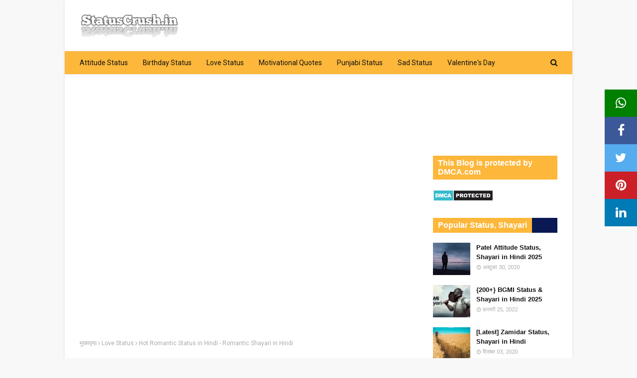

--- FILE ---
content_type: text/html; charset=UTF-8
request_url: https://www.statuscrush.in/2020/09/hot-romantic-status-in-hindi.html
body_size: 29483
content:
<!DOCTYPE html>
<html class='ltr' dir='ltr' lang='hi' xmlns='http://www.w3.org/1999/xhtml' xmlns:b='http://www.google.com/2005/gml/b' xmlns:data='http://www.google.com/2005/gml/data' xmlns:expr='http://www.google.com/2005/gml/expr'>
<head>
<!-- Global site tag (gtag.js) - Google Ads: 600116212 -->
<script async='async' src='https://www.googletagmanager.com/gtag/js?id=AW-600116212'></script>
<script>
  window.dataLayer = window.dataLayer || [];
  function gtag(){dataLayer.push(arguments);}
  gtag('js', new Date());

  gtag('config', 'AW-600116212');
</script>
<meta content='Btcs25ENLi6U4i1KLZIzNoFZts7rYu' name='ezoic-site-verification'/>
<script type='application/ld+json'>
    {
      "@context": "https://schema.org",
      "@type": "WebSite",
      "url": "https://www.statuscrush.in/",
      "potentialAction": {
        "@type": "SearchAction",
        "target": "https://query.statuscrush.in/search?q={search_term_string}",
        "query-input": "required name=search_term_string"
      }
    }
    </script>
<!-- Global site tag (gtag.js) - Google Analytics -->
<script async='async' src='https://www.googletagmanager.com/gtag/js?id=UA-161606702-6'></script>
<script>
  window.dataLayer = window.dataLayer || [];
  function gtag(){dataLayer.push(arguments);}
  gtag('js', new Date());

  gtag('config', 'UA-161606702-6');
</script>
<meta content='eUlmSytuVnR2YWFEUVphbzZ3alhTZz090' name='dmca-site-verification'/>
<script async='async' data-ad-client='ca-pub-5282012976851690' src='https://pagead2.googlesyndication.com/pagead/js/adsbygoogle.js'></script>
<meta content='C02A5EFE30BCD9E05D49DFD2017C661A' name='msvalidate.01'/>
<meta content='qwBSbkc9TwjWxUjf-As_qUvIAMBjZtznGzaTBeuLPfg' name='google-site-verification'/>
<meta content='18065615c5cdfa5a' name='yandex-verification'/>
<meta content='width=device-width, initial-scale=1, minimum-scale=1, maximum-scale=1' name='viewport'/>
<title>Hot Romantic Status in Hindi - Romantic Shayari in Hindi</title>
<meta content='text/html; charset=UTF-8' http-equiv='Content-Type'/>
<!-- Chrome, Firefox OS and Opera -->
<meta content='#f8f8f8' name='theme-color'/>
<!-- Windows Phone -->
<meta content='#f8f8f8' name='msapplication-navbutton-color'/>
<meta content='blogger' name='generator'/>
<link href='https://www.statuscrush.in/favicon.ico' rel='icon' type='image/x-icon'/>
<link href='https://www.statuscrush.in/2020/09/hot-romantic-status-in-hindi.html' rel='canonical'/>
<link rel="alternate" type="application/atom+xml" title="StatusCrush.in - Hindi Whatsapp Status, Shayari - Atom" href="https://www.statuscrush.in/feeds/posts/default" />
<link rel="alternate" type="application/rss+xml" title="StatusCrush.in - Hindi Whatsapp Status, Shayari - RSS" href="https://www.statuscrush.in/feeds/posts/default?alt=rss" />
<link rel="service.post" type="application/atom+xml" title="StatusCrush.in - Hindi Whatsapp Status, Shayari - Atom" href="https://www.blogger.com/feeds/3381330547337638891/posts/default" />

<link rel="alternate" type="application/atom+xml" title="StatusCrush.in - Hindi Whatsapp Status, Shayari - Atom" href="https://www.statuscrush.in/feeds/3083394323554383113/comments/default" />
<!--Can't find substitution for tag [blog.ieCssRetrofitLinks]-->
<link href='https://blogger.googleusercontent.com/img/b/R29vZ2xl/AVvXsEjZ9vhDhXSm7eO8n1DB26ysfH_n6vswmPaBNY_vkOThXNEQwKQ-dhrQSIxhAu3hPYKDdVli5RWh2iwp7qwb_6jUuV4nggju60Q1azrTgW92OpFihLLlyyxqyRzzVviGuqgkOC0Tf2DTR1U/s640/woman-5526487_640.jpg' rel='image_src'/>
<meta content='Hot Romantic Status in Hindi - हैलो दोस्तो, यदि आप Hot Romantic Status In Hindi खोज रहे हैं तो आपकी खोज यहाँ समाप्त होती है क्योंकि यहाँ हम आपके लिए सर्वश्रेष्ठ और आश्चर्यजनक हॉट रोमांटिक स्टेटस हिंदी और अंग्रेजी फ़ॉन्ट में लाए हैं' name='description'/>
<meta content='https://www.statuscrush.in/2020/09/hot-romantic-status-in-hindi.html' property='og:url'/>
<meta content='Hot Romantic Status in Hindi - Romantic Shayari in Hindi' property='og:title'/>
<meta content='Hot Romantic Status in Hindi - हैलो दोस्तो, यदि आप Hot Romantic Status In Hindi खोज रहे हैं तो आपकी खोज यहाँ समाप्त होती है क्योंकि यहाँ हम आपके लिए सर्वश्रेष्ठ और आश्चर्यजनक हॉट रोमांटिक स्टेटस हिंदी और अंग्रेजी फ़ॉन्ट में लाए हैं' property='og:description'/>
<meta content='https://blogger.googleusercontent.com/img/b/R29vZ2xl/AVvXsEjZ9vhDhXSm7eO8n1DB26ysfH_n6vswmPaBNY_vkOThXNEQwKQ-dhrQSIxhAu3hPYKDdVli5RWh2iwp7qwb_6jUuV4nggju60Q1azrTgW92OpFihLLlyyxqyRzzVviGuqgkOC0Tf2DTR1U/w1200-h630-p-k-no-nu/woman-5526487_640.jpg' property='og:image'/>
<!-- Description and Keywords (start) -->
<meta content='yaari status, birthday status, whatsapp status, venentine, mahakal status, haryanvi status, attitude status, love status, status in hindi, facebook status, lohri, holi, dussehra, karwa chauth, chhath puja, diwali, christmas status, new year status, brahman status' name='keywords'/>
<!-- Description and Keywords (end) -->
<meta content='Hot Romantic Status in Hindi - Romantic Shayari in Hindi' property='og:title'/>
<meta content='https://www.statuscrush.in/2020/09/hot-romantic-status-in-hindi.html' property='og:url'/>
<meta content='article' property='og:type'/>
<meta content='https://blogger.googleusercontent.com/img/b/R29vZ2xl/AVvXsEjZ9vhDhXSm7eO8n1DB26ysfH_n6vswmPaBNY_vkOThXNEQwKQ-dhrQSIxhAu3hPYKDdVli5RWh2iwp7qwb_6jUuV4nggju60Q1azrTgW92OpFihLLlyyxqyRzzVviGuqgkOC0Tf2DTR1U/s640/woman-5526487_640.jpg' property='og:image'/>
<meta content='Hot Romantic Status in Hindi - हैलो दोस्तो, यदि आप Hot Romantic Status In Hindi खोज रहे हैं तो आपकी खोज यहाँ समाप्त होती है क्योंकि यहाँ हम आपके लिए सर्वश्रेष्ठ और आश्चर्यजनक हॉट रोमांटिक स्टेटस हिंदी और अंग्रेजी फ़ॉन्ट में लाए हैं' name='og:description'/>
<meta content='StatusCrush.in - Hindi Whatsapp Status, Shayari' property='og:site_name'/>
<meta content='https://www.statuscrush.in/' name='twitter:domain'/>
<meta content='Hot Romantic Status in Hindi - Romantic Shayari in Hindi' name='twitter:title'/>
<meta content='summary_large_image' name='twitter:card'/>
<meta content='https://blogger.googleusercontent.com/img/b/R29vZ2xl/AVvXsEjZ9vhDhXSm7eO8n1DB26ysfH_n6vswmPaBNY_vkOThXNEQwKQ-dhrQSIxhAu3hPYKDdVli5RWh2iwp7qwb_6jUuV4nggju60Q1azrTgW92OpFihLLlyyxqyRzzVviGuqgkOC0Tf2DTR1U/s640/woman-5526487_640.jpg' name='twitter:image'/>
<meta content='Hot Romantic Status in Hindi - Romantic Shayari in Hindi' name='twitter:title'/>
<meta content='Hot Romantic Status in Hindi - हैलो दोस्तो, यदि आप Hot Romantic Status In Hindi खोज रहे हैं तो आपकी खोज यहाँ समाप्त होती है क्योंकि यहाँ हम आपके लिए सर्वश्रेष्ठ और आश्चर्यजनक हॉट रोमांटिक स्टेटस हिंदी और अंग्रेजी फ़ॉन्ट में लाए हैं' name='twitter:description'/>
<!-- Social Media meta tag need customer customization -->
<meta content='Facebook App ID here' property='fb:app_id'/>
<meta content='Facebook Admin ID here' property='fb:admins'/>
<meta content='@username' name='twitter:site'/>
<meta content='@username' name='twitter:creator'/>
<!-- Template Style CSS -->
<style type='text/css'>@font-face{font-family:'Roboto';font-style:normal;font-weight:400;font-stretch:100%;font-display:swap;src:url(//fonts.gstatic.com/s/roboto/v50/KFOMCnqEu92Fr1ME7kSn66aGLdTylUAMQXC89YmC2DPNWubEbVmZiAr0klQmz24O0g.woff2)format('woff2');unicode-range:U+0460-052F,U+1C80-1C8A,U+20B4,U+2DE0-2DFF,U+A640-A69F,U+FE2E-FE2F;}@font-face{font-family:'Roboto';font-style:normal;font-weight:400;font-stretch:100%;font-display:swap;src:url(//fonts.gstatic.com/s/roboto/v50/KFOMCnqEu92Fr1ME7kSn66aGLdTylUAMQXC89YmC2DPNWubEbVmQiAr0klQmz24O0g.woff2)format('woff2');unicode-range:U+0301,U+0400-045F,U+0490-0491,U+04B0-04B1,U+2116;}@font-face{font-family:'Roboto';font-style:normal;font-weight:400;font-stretch:100%;font-display:swap;src:url(//fonts.gstatic.com/s/roboto/v50/KFOMCnqEu92Fr1ME7kSn66aGLdTylUAMQXC89YmC2DPNWubEbVmYiAr0klQmz24O0g.woff2)format('woff2');unicode-range:U+1F00-1FFF;}@font-face{font-family:'Roboto';font-style:normal;font-weight:400;font-stretch:100%;font-display:swap;src:url(//fonts.gstatic.com/s/roboto/v50/KFOMCnqEu92Fr1ME7kSn66aGLdTylUAMQXC89YmC2DPNWubEbVmXiAr0klQmz24O0g.woff2)format('woff2');unicode-range:U+0370-0377,U+037A-037F,U+0384-038A,U+038C,U+038E-03A1,U+03A3-03FF;}@font-face{font-family:'Roboto';font-style:normal;font-weight:400;font-stretch:100%;font-display:swap;src:url(//fonts.gstatic.com/s/roboto/v50/KFOMCnqEu92Fr1ME7kSn66aGLdTylUAMQXC89YmC2DPNWubEbVnoiAr0klQmz24O0g.woff2)format('woff2');unicode-range:U+0302-0303,U+0305,U+0307-0308,U+0310,U+0312,U+0315,U+031A,U+0326-0327,U+032C,U+032F-0330,U+0332-0333,U+0338,U+033A,U+0346,U+034D,U+0391-03A1,U+03A3-03A9,U+03B1-03C9,U+03D1,U+03D5-03D6,U+03F0-03F1,U+03F4-03F5,U+2016-2017,U+2034-2038,U+203C,U+2040,U+2043,U+2047,U+2050,U+2057,U+205F,U+2070-2071,U+2074-208E,U+2090-209C,U+20D0-20DC,U+20E1,U+20E5-20EF,U+2100-2112,U+2114-2115,U+2117-2121,U+2123-214F,U+2190,U+2192,U+2194-21AE,U+21B0-21E5,U+21F1-21F2,U+21F4-2211,U+2213-2214,U+2216-22FF,U+2308-230B,U+2310,U+2319,U+231C-2321,U+2336-237A,U+237C,U+2395,U+239B-23B7,U+23D0,U+23DC-23E1,U+2474-2475,U+25AF,U+25B3,U+25B7,U+25BD,U+25C1,U+25CA,U+25CC,U+25FB,U+266D-266F,U+27C0-27FF,U+2900-2AFF,U+2B0E-2B11,U+2B30-2B4C,U+2BFE,U+3030,U+FF5B,U+FF5D,U+1D400-1D7FF,U+1EE00-1EEFF;}@font-face{font-family:'Roboto';font-style:normal;font-weight:400;font-stretch:100%;font-display:swap;src:url(//fonts.gstatic.com/s/roboto/v50/KFOMCnqEu92Fr1ME7kSn66aGLdTylUAMQXC89YmC2DPNWubEbVn6iAr0klQmz24O0g.woff2)format('woff2');unicode-range:U+0001-000C,U+000E-001F,U+007F-009F,U+20DD-20E0,U+20E2-20E4,U+2150-218F,U+2190,U+2192,U+2194-2199,U+21AF,U+21E6-21F0,U+21F3,U+2218-2219,U+2299,U+22C4-22C6,U+2300-243F,U+2440-244A,U+2460-24FF,U+25A0-27BF,U+2800-28FF,U+2921-2922,U+2981,U+29BF,U+29EB,U+2B00-2BFF,U+4DC0-4DFF,U+FFF9-FFFB,U+10140-1018E,U+10190-1019C,U+101A0,U+101D0-101FD,U+102E0-102FB,U+10E60-10E7E,U+1D2C0-1D2D3,U+1D2E0-1D37F,U+1F000-1F0FF,U+1F100-1F1AD,U+1F1E6-1F1FF,U+1F30D-1F30F,U+1F315,U+1F31C,U+1F31E,U+1F320-1F32C,U+1F336,U+1F378,U+1F37D,U+1F382,U+1F393-1F39F,U+1F3A7-1F3A8,U+1F3AC-1F3AF,U+1F3C2,U+1F3C4-1F3C6,U+1F3CA-1F3CE,U+1F3D4-1F3E0,U+1F3ED,U+1F3F1-1F3F3,U+1F3F5-1F3F7,U+1F408,U+1F415,U+1F41F,U+1F426,U+1F43F,U+1F441-1F442,U+1F444,U+1F446-1F449,U+1F44C-1F44E,U+1F453,U+1F46A,U+1F47D,U+1F4A3,U+1F4B0,U+1F4B3,U+1F4B9,U+1F4BB,U+1F4BF,U+1F4C8-1F4CB,U+1F4D6,U+1F4DA,U+1F4DF,U+1F4E3-1F4E6,U+1F4EA-1F4ED,U+1F4F7,U+1F4F9-1F4FB,U+1F4FD-1F4FE,U+1F503,U+1F507-1F50B,U+1F50D,U+1F512-1F513,U+1F53E-1F54A,U+1F54F-1F5FA,U+1F610,U+1F650-1F67F,U+1F687,U+1F68D,U+1F691,U+1F694,U+1F698,U+1F6AD,U+1F6B2,U+1F6B9-1F6BA,U+1F6BC,U+1F6C6-1F6CF,U+1F6D3-1F6D7,U+1F6E0-1F6EA,U+1F6F0-1F6F3,U+1F6F7-1F6FC,U+1F700-1F7FF,U+1F800-1F80B,U+1F810-1F847,U+1F850-1F859,U+1F860-1F887,U+1F890-1F8AD,U+1F8B0-1F8BB,U+1F8C0-1F8C1,U+1F900-1F90B,U+1F93B,U+1F946,U+1F984,U+1F996,U+1F9E9,U+1FA00-1FA6F,U+1FA70-1FA7C,U+1FA80-1FA89,U+1FA8F-1FAC6,U+1FACE-1FADC,U+1FADF-1FAE9,U+1FAF0-1FAF8,U+1FB00-1FBFF;}@font-face{font-family:'Roboto';font-style:normal;font-weight:400;font-stretch:100%;font-display:swap;src:url(//fonts.gstatic.com/s/roboto/v50/KFOMCnqEu92Fr1ME7kSn66aGLdTylUAMQXC89YmC2DPNWubEbVmbiAr0klQmz24O0g.woff2)format('woff2');unicode-range:U+0102-0103,U+0110-0111,U+0128-0129,U+0168-0169,U+01A0-01A1,U+01AF-01B0,U+0300-0301,U+0303-0304,U+0308-0309,U+0323,U+0329,U+1EA0-1EF9,U+20AB;}@font-face{font-family:'Roboto';font-style:normal;font-weight:400;font-stretch:100%;font-display:swap;src:url(//fonts.gstatic.com/s/roboto/v50/KFOMCnqEu92Fr1ME7kSn66aGLdTylUAMQXC89YmC2DPNWubEbVmaiAr0klQmz24O0g.woff2)format('woff2');unicode-range:U+0100-02BA,U+02BD-02C5,U+02C7-02CC,U+02CE-02D7,U+02DD-02FF,U+0304,U+0308,U+0329,U+1D00-1DBF,U+1E00-1E9F,U+1EF2-1EFF,U+2020,U+20A0-20AB,U+20AD-20C0,U+2113,U+2C60-2C7F,U+A720-A7FF;}@font-face{font-family:'Roboto';font-style:normal;font-weight:400;font-stretch:100%;font-display:swap;src:url(//fonts.gstatic.com/s/roboto/v50/KFOMCnqEu92Fr1ME7kSn66aGLdTylUAMQXC89YmC2DPNWubEbVmUiAr0klQmz24.woff2)format('woff2');unicode-range:U+0000-00FF,U+0131,U+0152-0153,U+02BB-02BC,U+02C6,U+02DA,U+02DC,U+0304,U+0308,U+0329,U+2000-206F,U+20AC,U+2122,U+2191,U+2193,U+2212,U+2215,U+FEFF,U+FFFD;}</style>
<style id='page-skin-1' type='text/css'><!--
<!-- Variable definitions -->
<Variable name="keycolor" description="Main Color" type="color" default="#ffa230"/>
<Variable name="followByEmail" description="Follow By Email Text" type="string" default="Get all latest content delivered straight to your inbox."/>
<Group description="Theme Body" selector="body">
<Variable name="body.background.color" description="Body Background Color" type="color" default="#f8f8f8" />
<Variable name="body.background" description="Background" type="background" color="#f8f8f8" default="$(color) url() repeat fixed top left"/>
<Variable name="body.text.color" description="Text Color" type="color" default="#656565" />
<Variable name="body.link.color" description="Link Color" type="color" default="#ffa230" />
</Group>
<Group description="Theme Colors" selector="body">
<Variable name="main.color" description="Theme Color" type="color" default="#ff3b30"/>
<Variable name="main.dark.color" description="Dark Color" type="color" default="#111111"/>
<Variable name="title.color" description="Title Color" type="color" default="#111111"/>
<Variable name="title.hover" description="Title Color on Hover" type="color" default="#ffa230"/>
<Variable name="side.title.color" description="Sidebar Title Dark" type="color" default="#0a3d53"/>
<Variable name="side.title.bg.color" description="Sidebar Title Light" type="color" default="#fd563a"/>
<Variable name="footer.color" description="Footer Color" type="color" default="#ffffff"/>
</Group>
<!-- Extra Variables -->
<Variable name="body.text.font" description="Font" hideEditor="true" type="font" default="14px Roboto, sans-serif" />
<Variable name="posts.background.color" description="Post background color" hideEditor="true" type="color" default="#ffffff" />
<Variable name="tabs.font" description="Font 2" hideEditor="true" type="font" default="14px Roboto, sans-serif" />
<Variable name="posts.title.color" description="Post title color" hideEditor="true" type="color" default="#111111" />
<Variable name="posts.text.color" description="Post text color" hideEditor="true" type="color" default="#656565" />
<Variable name="posts.icons.color" description="Post icons color" hideEditor="true" type="color" default="#ffa230" />
<Variable name="labels.background.color" description="Label background color" hideEditor="true" type="color" default="#ffa230" />
*/
/*-- Reset CSS --*/
a,abbr,acronym,address,applet,b,big,blockquote,body,caption,center,cite,code,dd,del,dfn,div,dl,dt,em,fieldset,font,form,h1,h2,h3,h4,h5,h6,html,i,iframe,img,ins,kbd,label,legend,li,object,p,pre,q,s,samp,small,span,strike,strong,sub,sup,table,tbody,td,tfoot,th,thead,tr,tt,u,ul,var{
padding:0;
border:0;
outline:0;
vertical-align:baseline;
background:0 0;
text-decoration:none
}
form,textarea,input,button{
-webkit-appearance:none;
-moz-appearance:none;
appearance:none;
border-radius:0
}
dl,ul{
list-style-position:inside;
font-weight:400;
list-style:none
}
ul li{
list-style:none
}
caption,th{
text-align:center
}
img{
border:none;
position:relative
}
a,a:visited{
text-decoration:none
}
.clearfix{
clear:both
}
.section,.widget,.widget ul{
margin:0;
padding:0
}
a{
color:#ffa230
}
a img{
border:0
}
abbr{
text-decoration:none
}
.CSS_LIGHTBOX{
z-index:999999!important
}
.separator a{
clear:none!important;
float:none!important;
margin-left:0!important;
margin-right:0!important
}
#navbar-iframe,.widget-item-control,a.quickedit,.home-link,.feed-links{
display:none!important
}
.center{
display:table;
margin:0 auto;
position:relative
}
.widget > h2,.widget > h3{
display:none
}
/*-- Body Content CSS --*/
body{
background:#f8f8f8 url() repeat fixed top left;
background-color:#f8f8f8;
font-family:'Roboto',sans-serif;
font-size:14px;
font-weight:400;
color:#656565;
word-wrap:break-word;
margin:0;
padding:0
}
#outer-wrapper{
max-width:none;
margin:0 auto;
background-color:#fff;
box-shadow:0 0 5px rgba(0,0,0,.1)
}
.row{
width:960px
}
#content-wrapper{
margin:30px auto 0;
overflow:hidden
}
#content-wrapper > .container{
margin:0 -15px
}
#main-wrapper{
float:left;
overflow:hidden;
width:71.66666667%;
box-sizing:border-box;
word-wrap:break-word;
padding:0 15px;
margin:0
}
#sidebar-wrapper{
float:right;
overflow:hidden;
width:28.33333333%;
box-sizing:border-box;
word-wrap:break-word;
padding:0 15px
}
.post-image-wrap{
position:relative;
display:block
}
.post-image-link,.about-author .avatar-container,.comments .avatar-image-container{
background-color:#f9f9f9;
color:transparent!important
}
.post-thumb{
display:block;
position:relative;
width:100%;
height:100%;
object-fit:cover;
z-index:1;
transition:transform .25s ease
}
.post-image-link:hover .post-thumb,.post-image-wrap:hover .post-image-link .post-thumb,.hot-item-inner:hover .post-image-link .post-thumb{
transform:scale(1.03)
}
h1,h2,h3,h4,h5,h6{
font-family:'Merriweather',sans-serif
}
.post-title a{
display:block
}
.social a:before{
display:inline-block;
font-family:FontAwesome;
font-style:normal;
font-weight:400
}
.social .facebook a:before{
content:"\f09a"
}
.social .twitter a:before{
content:"\f099"
}
.social .linkedin a:before{
content:"\f0e1"
}
.social .instagram a:before{
content:"\f16d"
}
.social .pinterest a:before{
content:"\f0d2"
}
.social .whatsapp a:before{
content:"\f232"
}
.social .email a:before{
content:"\f0e0"
}
.social .external-link a:before{
content:"\f35d"
}
.social-color .facebook a{
background-color:#3b5999
}
.social-color .twitter a{
background-color:#00acee
}
.social-color .pinterest a{
background-color:#ca2127
}
.social-color .linkedin a{
background-color:#0077b5
}
.social-color .whatsapp a{
background-color:#3fbb50
}
.social-color .email a{
background-color:#888
}
.social-color .external-link a{
background-color:#fdb73a
}
.social-text .facebook a:after{
content:"Facebook"
}
.social-text .twitter a:after{
content:"Twitter"
}
.social-text .pinterest a:after{
content:"Pinterest"
}
.social-text .whatsapp a:after{
content:"Whatsapp"
}
.social-text .email a:after{
content:"Email"
}
#header-wrap{
position:relative;
margin:0
}
.header-header{
background-color:#fff;
width:100%;
height:90px;
position:relative;
overflow:hidden;
padding: 12px 0 0 0;
}
.header-header .container{
position:relative;
margin:0 auto;
padding:0
}
.header-logo{
position:relative;
float:left;
width:auto;
max-width:200px;
max-height:60px;
margin:0;
padding:15px 0
}
.header-logo .header-image-wrapper{
display:block
}
.header-logo img{
max-width:100%;
max-height:60px;
margin:0
}
.header-logo h1{
color:#111111;
font-size:36px;
line-height:60px;
margin:0
}
.header-logo p{
font-size:12px;
margin:5px 0 0
}
.header-ads{
position:relative;
float:right
}
.header-ads .widget > .widget-title{
display:none
}
.header-ads .widget{
max-width:100%
}
.header-ads .widget .widget-content{
width:728px;
max-width:100%;
max-height:90px;
line-height:1
}
.header-menu{
position:relative;
width:100%;
height:48px;
background-color:#fdb73a;
z-index:10;
font-size:13px;
box-sizing:border-box;
margin:0;
border-top:1px solid #eaeaea;
border-bottom:1px solid #eaeaea
}
.header-menu .container{
position:relative;
margin:0 auto;
padding:0
}
#main-menu .widget,#main-menu .widget > .widget-title{
display:none
}
#main-menu .show-menu{
display:block
}
#main-menu{
position:relative;
height:46px;
z-index:15
}
#main-menu ul > li{
float:left;
position:relative;
margin:0;
padding:0;
transition:background .17s
}
#main-menu ul > li > a{
position:relative;
color:#111111;
font-size:14px;
font-weight:400;
line-height:46px;
display:inline-block;
margin:0;
padding:0 15px;
transition:color .17s ease
}
#main-menu #main-menu-nav > li:first-child > a{
padding-left:0
}
#main-menu ul > li:hover > a{
color:white
}
#main-menu ul > li > ul{
position:absolute;
float:left;
left:0;
top:46px;
width:180px;
background-color:#fff;
z-index:99999;
margin-top:0;
padding:0;
border:1px solid #eaeaea;
box-shadow:0 1px 0 0 #eaeaea;
visibility:hidden;
opacity:0
}
#main-menu ul > li > ul > li > ul{
position:absolute;
float:left;
top:0;
left:100%;
margin:-1px 0 0
}
#main-menu ul > li > ul > li{
display:block;
float:none;
position:relative
}
#main-menu ul > li > ul > li a{
display:block;
height:36px;
font-size:13px;
color:#777;
line-height:36px;
box-sizing:border-box;
margin:0;
padding:0 15px;
border:0;
border-bottom:1px solid #eaeaea;
transition:all .17s ease
}
#main-menu ul > li > ul > li:hover > a{
color:#ffa230
}
#main-menu ul > li > ul > li:last-child a{
border-bottom:0
}
#main-menu ul > li.has-sub > a:after{
content:'\f107';
float:right;
font-family:FontAwesome;
font-size:12px;
font-weight:400;
margin:0 0 0 5px
}
#main-menu ul > li > ul > li.has-sub > a:after{
content:'\f105';
float:right;
margin:0
}
#main-menu ul > li:hover > ul,#main-menu ul > li > ul > li:hover > ul{
visibility:visible;
opacity:1
}
#main-menu ul ul{
transition:all .25s ease
}
.no-posts{
float:left;
width:100%;
height:100px;
line-height:100px;
text-align:center
}
.show-search,.hide-search{
position:absolute;
right:0;
top:0;
display:block;
width:36px;
height:46px;
line-height:46px;
z-index:20;
color:#111111;
font-size:15px;
text-align:right;
cursor:pointer;
padding:0;
transition:color .17s ease
}
.show-search:before{
content:"\f002";
font-family:FontAwesome;
font-weight:400
}
.hide-search:before{
content:"\f00d";
font-family:FontAwesome;
font-weight:400
}
.show-search:hover,.hide-search:hover{
color:white
}
#nav-search{
display:none;
position:absolute;
left:0;
top:0;
width:100%;
height:46px;
z-index:99;
background-color:#f2f2f2;
box-sizing:border-box;
padding:0
}
#nav-search .search-form{
width:100%;
height:46px;
background-color:rgba(0,0,0,0);
line-height:46px;
overflow:hidden;
padding:0
}
#nav-search .search-input{
width:100%;
height:46px;
font-family:inherit;
color:#111111;
margin:0;
padding:0 46px 0 0;
background-color:#fdb73a;
font-size:13px;
font-weight:400;
outline:none;
box-sizing:border-box;
border:0
}
#mobile-logo .widget > .widget-title > h3{
display:none
}
.mobile-header{
display:none;
position:relative;
float:left;
width:100%;
height:50px;
background-color:#fdb73a;
z-index:1010
}
.mobile-header .logo-content{
position:relative;
float:left;
display:block;
width:100%;
height:50px;
text-align:center;
z-index:2
}
.mobile-header .logo-content > a{
height:30px;
display:inline-block;
padding:10px 0
}
.mobile-header .logo-content > a > img{
height:30px
}
.mobile-header .logo-content > h3{
font-size:20px;
height:30px;
line-height:30px;
margin:10px 0 0
}
.mobile-header .logo-content > h3 > a{
color:#fff
}
.mobile-search-form{
position:absolute;
display:none;
z-index:4;
background-color:#fdb73a;
width:100%;
height:50px;
left:0;
top:0
}
.mobile-search-form .mobile-search-input{
background-color:#fdb73a;
display:block;
width:calc(100% - 50px);
height:50px;
font-family:inherit;
font-size:13px;
font-weight:400;
color:#fff;
box-sizing:border-box;
padding:0 20px;
border:0
}
.mobile-search-form{
position:absolute;
display:none;
z-index:4;
background-color:#fdb73a;
width:100%;
height:50px;
left:0;
top:0
}
.mobile-search-form .mobile-search-input{
background-color:#fdb73a;
display:block;
width:calc(100% - 50px);
height:50px;
font-size:13px;
font-weight:400;
color:#fff;
box-sizing:border-box;
padding:0 20px;
border:0
}
.overlay{
display:none;
position:fixed;
top:0;
left:0;
right:0;
bottom:0;
z-index:990;
background:rgba(255,255,255,0.8)
}
.slide-menu-toggle,.show-mobile-search,.hide-mobile-search{
position:absolute;
line-height:50px;
height:50px;
width:50px;
top:0;
left:0;
font-family:FontAwesome;
color:#fff;
font-size:18px;
font-weight:400;
text-align:center;
cursor:pointer;
z-index:4;
padding:0
}
.slide-menu-toggle{
border-right:1px solid rgba(255,255,255,0.08)
}
.show-mobile-search,.hide-mobile-search{
border-left:1px solid rgba(255,255,255,0.08);
left:auto;
right:0
}
.slide-menu-toggle:before{
content:"\f0c9"
}
.nav-active .slide-menu-toggle:before{
content:"\f00d"
}
.show-mobile-search:before{
content:"\f002"
}
.hide-mobile-search:before{
content:"\f00d"
}
.mobile-menu{
position:relative;
float:left;
width:100%;
background-color:#fdb73a;
box-sizing:border-box;
padding:20px;
border-top:1px solid rgba(255,255,255,0.08);
visibility:hidden;
opacity:0;
transform-origin:0 0;
transform:scaleY(0);
transition:all .17s ease
}
.nav-active .mobile-menu{
visibility:visible;
opacity:1;
transform:scaleY(1)
}
.mobile-menu > ul{
margin:0
}
.mobile-menu .m-sub{
display:none;
padding:0
}
.mobile-menu ul li{
position:relative;
display:block;
overflow:hidden;
float:left;
width:100%;
font-size:14px;
line-height:38px;
margin:0;
padding:0;
border-top:1px solid rgba(255,255,255,0.01)
}
.mobile-menu > ul > li{
font-weight:400
}
.mobile-menu > ul li ul{
overflow:hidden
}
.mobile-menu > ul > li:first-child{
border-top:0
}
.mobile-menu ul li a{
color:#fff;
padding:0;
display:block;
transition:all .17s ease
}
.mobile-menu ul li.has-sub .submenu-toggle{
position:absolute;
top:0;
right:0;
color:#fff;
cursor:pointer
}
.mobile-menu ul li.has-sub .submenu-toggle:after{
content:'\f105';
font-family:FontAwesome;
font-weight:400;
float:right;
width:34px;
font-size:16px;
text-align:center;
transition:all .17s ease
}
.mobile-menu ul li.has-sub.show > .submenu-toggle:after{
transform:rotate(90deg)
}
.mobile-menu > ul > li > ul > li a{
font-size:13px
}
.mobile-menu > ul > li > ul > li > a{
color:#fff;
opacity:.7;
padding:0 0 0 15px
}
.mobile-menu > ul > li > ul > li > ul > li > a{
color:#fff;
opacity:.7;
padding:0 0 0 30px
}
.mobile-menu ul > li > .submenu-toggle:hover{
color:#ffa230
}
.post-meta{
display:block;
overflow:hidden;
color:#aaa;
font-size:12px;
font-weight:400;
padding:0 1px
}
.post-meta .post-author,.post-meta .post-date{
float:left;
margin:0 10px 0 0
}
.post-meta .post-date{
text-transform:capitalize
}
.post-meta a{
color:#aaa;
transition:color .17s
}
.post-meta a:hover{
color:#fdb73a
}
.post-meta span:before{
font-family:FontAwesome;
font-weight:400;
margin:0 3px 0 0
}
.post-meta .post-author:before{
content:'\f2c0'
}
.post-meta .post-date:before{
content:'\f017'
}
.queryMessage{
overflow:hidden;
background-color:#f2f2f2;
color:#111111;
font-size:13px;
font-weight:400;
padding:8px 10px;
margin:0 0 25px
}
.queryMessage .query-info{
margin:0 5px
}
.queryMessage .search-query,.queryMessage .search-label{
font-weight:700;
text-transform:uppercase
}
.queryMessage .search-query:before,.queryMessage .search-label:before{
content:"\201c"
}
.queryMessage .search-query:after,.queryMessage .search-label:after{
content:"\201d"
}
.queryMessage a.show-more{
float:right;
color:#fdb73a;
text-decoration:underline;
transition:opacity .17s
}
.queryMessage a.show-more:hover{
opacity:.8
}
.queryEmpty{
font-size:13px;
font-weight:400;
padding:10px 0;
margin:0 0 25px;
text-align:center
}
.title-wrap,.featured-posts .widget-title{
position:relative;
float:left;
width:100%;
height:29px;
display:block;
margin:0 0 20px;
border-bottom:3px solid #eaeaea
}
.title-wrap > h3,.featured-posts .widget-title > h3{
position:relative;
float:left;
height:32px;
font-size:16px;
color:#111111;
margin:0
}
.title-wrap > h3:after,.featured-posts .widget-title > h3:after{
content:'';
position:absolute;
left:0;
bottom:0;
height:3px;
width:100%;
background-color:#ffa230;
margin:0
}
a.view-all{
float:right;
font-size:13px;
line-height:29px;
color:#888;
transition:color .17s ease
}
a.view-all:hover{
color:#fdb73a
}
a.view-all:after{
content:"\f105";
float:right;
font-weight:400;
font-family:FontAwesome;
margin:0 0 0 3px;
transition:color .17s
}
.blog-post{
display:block;
overflow:hidden;
word-wrap:break-word
}
.index-post{
padding:0;
margin:15px 0 20px
}
.index-post .post-image-wrap{
float:left;
width:240px;
height:150px;
margin:0 20px 0 0
}
.index-post .post-image-wrap .post-image-link{
width:100%;
height:100%;
position:relative;
display:block;
z-index:1;
overflow:hidden
}
.post-tag{
position:absolute;
top:15px;
left:15px;
height:18px;
z-index:5;
background-color:rgba(0,0,0,0.5);
color:#fff;
font-size:10px;
line-height:18px;
font-weight:500;
text-transform:uppercase;
padding:0 6px;
border-radius:2px
}
.index-post .post-info{
overflow:hidden
}
.index-post .post-info > h2{
font-size:19px;
font-weight:700;
line-height:1.5em;
text-decoration:none;
margin:0 0 10px
}
.index-post .post-info > h2 > a{
display:block;
color:#111111;
transition:color .17s
}
.index-post .post-info > h2 > a:hover{
color:#fdb73a
}
.widget iframe,.widget img{
max-width:100%
}
.date-header{
display:block;
overflow:hidden;
font-weight:400;
margin:0!important;
padding:0
}
.post-timestamp{
margin-left:0
}
.post-snippet{
position:relative;
display:block;
overflow:hidden;
font-size:12px;
line-height:1.6em;
font-weight:400;
margin:10px 0 0
}
#breadcrumb{
font-size:12px;
font-weight:400;
color:#aaa;
margin:0 0 10px
}
#breadcrumb a{
color:#aaa;
transition:color .17s
}
#breadcrumb a:hover{
color:#fdb73a
}
#breadcrumb a,#breadcrumb em{
display:inline-block
}
#breadcrumb .delimiter:after{
content:'\f105';
font-family:FontAwesome;
font-style:normal;
margin:0 3px
}
.item-post h1.post-title{
color:#111111;
font-size:27px;
line-height:1.5em;
font-weight:700;
position:relative;
display:block;
margin:15px 0;
padding:0
}
.static_page .item-post h1.post-title{
padding:0 0 10px;
margin:0;
border-bottom:1px solid #eaeaea
}
.item-post .post-body{
width:100%;
line-height:2em;
padding:20px 0 0
}
.static_page .item-post .post-body{
padding:20px 0
}
.item-post .post-outer{
padding:0
}
.item-post .post-body img{
width:auto;
height:auto;
margin-top: 15px;
display: inline-block;
}
.item-post .post-meta{
padding:0 1px 10px;
border-bottom:1px solid #eaeaea
}
.main .widget{
margin:0
}
.main .Blog{
border-bottom-width:0
}
.post-footer{
position:relative;
float:left;
width:100%;
margin:20px 0 0
}
.inline-ad{
position:relative;
display:block;
max-height:60px;
margin:0 0 30px
}
.inline-ad > ins{
display:block!important;
margin:0 auto!important
}
.item .inline-ad{
float:left;
width:100%;
margin:20px 0 0
}
.item-post-wrap > .inline-ad{
margin:0 0 20px
}
.post-labels{
overflow:hidden;
height:auto;
position:relative;
font-family:'Merriweather',sans-serif;
padding:0;
margin:0 0 25px
}
.post-labels span,.post-labels a{
float:left;
color:#aaa;
font-size:12px;
font-weight:400;
margin:0 12px 0 0;
transition:all .17s ease
}
.post-labels span{
color:#111111
}
.post-labels a:hover{
color:#ffa230
}
.post-share{
position:relative;
overflow:hidden;
line-height:0;
margin:0 0 30px
}
ul.share-links{
position:relative
}
.share-links li{
width:32px;
float:left;
box-sizing:border-box;
margin:0 5px 0 0
}
.share-links li.facebook,.share-links li.twitter,.share-links li.gplus{
width:20%
}
.share-links li a{
float:left;
display:inline-block;
cursor:pointer;
width:100%;
height:32px;
line-height:32px;
color:#fff;
font-weight:400;
font-size:13px;
text-align:center;
box-sizing:border-box;
opacity:1;
margin:0;
padding:0;
border-radius:2px;
transition:all .17s ease
}
.share-links li.whatsapp-mobile{
display:none
}
.is-mobile li.whatsapp-desktop{
display:none
}
.is-mobile li.whatsapp-mobile{
display:inline-block
}
.share-links li a:before{
float:left;
display:block;
width:32px;
background-color:rgba(255,255,255,0.07);
font-size:15px;
text-align:center;
line-height:32px
}
.share-links li a:hover{
opacity:.8
}
ul.post-nav{
position:relative;
overflow:hidden;
display:block;
margin:0 0 30px
}
.post-nav li{
display:inline-block;
width:50%
}
.post-nav .post-prev{
float:left;
text-align:left;
box-sizing:border-box;
padding:0 10px
}
.post-nav .post-next{
float:right;
text-align:right;
box-sizing:border-box;
padding:0 10px
}
.post-nav li a{
color:#111111;
line-height:1.4em;
display:block;
overflow:hidden;
transition:color .17s
}
.post-nav li:hover a{
color:#fdb73a
}
.post-nav li span{
display:block;
font-size:11px;
color:#aaa;
font-weight:700;
text-transform:uppercase;
padding:0 0 2px
}
.post-nav .post-prev span:before{
content:"\f053";
float:left;
font-family:FontAwesome;
font-size:9px;
font-weight:400;
text-transform:none;
margin:0 2px 0 0
}
.post-nav .post-next span:after{
content:"\f054";
float:right;
font-family:FontAwesome;
font-size:9px;
font-weight:400;
text-transform:none;
margin:0 0 0 2px
}
.post-nav p{
font-family:'Merriweather',sans-serif;
font-size:12px;
font-weight:400;
line-height:1.4em;
margin:0
}
.post-nav .post-nav-active p{
color:#aaa
}
#blog-pager{
overflow:hidden;
clear:both;
margin:0 0 30px
}
.blog-pager a,.blog-pager span{
float:left;
display:block;
min-width:30px;
height:30px;
background-color:#f0f0f0;
color:#111111;
font-size:13px;
font-weight:500;
line-height:30px;
text-align:center;
box-sizing:border-box;
margin:0 5px 0 0;
border-radius:2px;
transition:all .17s ease
}
.blog-pager .blog-pager-newer-link,.blog-pager .blog-pager-older-link{
padding:0 15px
}
.blog-pager .blog-pager-newer-link{
float:left
}
.blog-pager .blog-pager-older-link{
float:right
}
.blog-pager span.page-dots{
min-width:20px;
background-color:#fff;
font-size:16px;
line-height:30px;
font-weight:400;
letter-spacing:-1px;
border:0
}
.blog-pager .page-of{
display:none;
width:auto;
float:right;
border-color:rgba(0,0,0,0);
margin:0
}
.blog-pager .page-active,.blog-pager a:hover{
background-color:#ffa230;
color:#fff;
border-color:#ffa230
}
.blog-pager .page-prev:before,.blog-pager .page-next:before{
font-family:FontAwesome;
font-size:16px;
font-weight:400
}
.blog-pager .page-prev:before{
content:'\f104'
}
.blog-pager .page-next:before{
content:'\f105'
}
.blog-pager .blog-pager-newer-link:after{
content:'\f104';
float:left;
font-family:FontAwesome;
font-weight:400;
margin:0 3px 0 0
}
.blog-pager .blog-pager-older-link:after{
content:'\f105';
float:right;
font-family:FontAwesome;
font-weight:400;
margin:0 0 0 3px
}
.archive #blog-pager{
display:none
}
.blog-post-comments{
display:none;
margin:0 0 30px
}
.blog-post-comments .comments-title{
margin:0 0 20px
}
.comments-system-disqus .comments-title,.comments-system-facebook .comments-title{
margin:0
}
#comments{
margin:0
}
#gpluscomments{
float:left!important;
width:100%!important;
margin:0 0 25px!important
}
#gpluscomments iframe{
float:left!important;
width:100%
}
.comments{
display:block;
clear:both;
margin:0;
color:#111111
}
.comments > h3{
font-size:13px;
font-weight:400;
font-style:italic;
padding-top:1px
}
.comments .comments-content .comment{
list-style:none;
margin:0;
padding:0 0 8px
}
.comments .comments-content .comment:first-child{
padding-top:0
}
.facebook-tab,.fb_iframe_widget_fluid span,.fb_iframe_widget iframe{
width:100%!important
}
.comments .item-control{
position:static
}
.comments .avatar-image-container{
float:left;
overflow:hidden;
position:absolute
}
.comments .avatar-image-container,.comments .avatar-image-container img{
height:45px;
max-height:45px;
width:45px;
max-width:45px;
border-radius:0
}
.comments .comment-block{
overflow:hidden;
padding:0 0 10px
}
.comments .comment-block,.comments .comments-content .comment-replies{
margin:0 0 0 60px
}
.comments .comments-content .inline-thread{
padding:0
}
.comments .comment-actions{
float:left;
width:100%;
position:relative;
margin:0
}
.comments .comments-content .comment-header{
font-size:12px;
display:block;
overflow:hidden;
clear:both;
margin:0 0 3px;
padding:0 0 5px;
border-bottom:1px dashed #eaeaea
}
.comments .comments-content .comment-header a{
color:#111111;
transition:color .17s
}
.comments .comments-content .comment-header a:hover{
color:#fdb73a
}
.comments .comments-content .user{
font-style:normal;
font-weight:700;
text-transform:uppercase;
display:block
}
.comments .comments-content .icon.blog-author{
display:none
}
.comments .comments-content .comment-content{
float:left;
font-size:13px;
color:#5E5E5E;
font-weight:400;
text-align:left;
line-height:1.4em;
margin:5px 0 9px
}
.comments .comment .comment-actions a{
margin-right:5px;
padding:2px 5px;
color:#111111;
font-weight:400;
border:1px solid #f5f5f5;
font-size:10px;
transition:all .17s ease
}
.comments .comment .comment-actions a:hover{
color:#fff;
background-color:#ffa230;
border-color:#ffa230;
text-decoration:none
}
.comments .comments-content .datetime{
float:left;
font-size:11px;
font-weight:400;
color:#aaa;
position:relative;
padding:0 1px;
margin:4px 0 0;
display:block
}
.comments .comments-content .datetime a,.comments .comments-content .datetime a:hover{
color:#aaa
}
.comments .comments-content .datetime:before{
content:'\f017';
font-family:FontAwesome;
font-size:11px;
font-weight:400;
font-style:normal;
margin:0 3px 0 0
}
.comments .thread-toggle{
margin-bottom:4px
}
.comments .thread-toggle .thread-arrow{
height:7px;
margin:0 3px 2px 0
}
.comments .thread-count a,.comments .continue a{
transition:opacity .17s
}
.comments .thread-count a:hover,.comments .continue a:hover{
opacity:.8
}
.comments .thread-expanded{
padding:5px 0 0
}
.comments .thread-chrome.thread-collapsed{
display:none
}
.thread-arrow:before{
content:'';
font-family:FontAwesome;
color:#111111;
font-weight:400;
margin:0 2px 0 0
}
.comments .thread-expanded .thread-arrow:before{
content:'\f0d7'
}
.comments .thread-collapsed .thread-arrow:before{
content:'\f0da'
}
.comments .comments-content .comment-thread{
margin:0
}
.comments .comments-content .comment-thread > ol{
padding:0
}
.comments .continue a{
padding:0 0 0 60px;
font-weight:400
}
.comments .comments-content .loadmore.loaded{
margin:0;
padding:0
}
.comments .comment-replybox-thread{
margin:0
}
.comments .comments-content .loadmore,.comments .comments-content .loadmore.loaded{
display:none
}
.post-body h1,.post-body h2,.post-body h3,.post-body h4,.post-body h5,.post-body h6{
color:#111111;
margin:10px 0 15px
}
.post-body h1,.post-body h2{
font-size:24px
}
.post-body h3{
font-size:21px
}
.post-body h4{
font-size:18px
}
.post-body h5{
font-size:16px
}
.post-body h6{
font-size:13px
}
blockquote{
font-style: normal;
color: #000;
background-color: #fff7005c;
margin: 0;
padding: 25px;
line-height: 1.5em;
box-shadow: 0px 4px 5px 0px rgb(0 0 0 / 24%);
}
blockquote:before,blockquote:after{
display:inline-block;
font-family:FontAwesome;
font-style:normal;
font-weight:400;
line-height:1
}
blockquote:before{
content:'\f10d';
margin:0 10px 0 0
}
blockquote:after{
content:'\f10e';
margin:0 0 0 10px
}
.btnstyle{
margin: -8px 0px;
float: right;
}
.widget .post-body ul,.widget .post-body ol{
line-height:1.5;
font-weight:400
}
.widget .post-body li{
margin:5px 0;
padding:0;
line-height:1.5
}
.post-body ul{
padding:0 0 0 20px
}
.post-body ul li:before{
content:"\f105";
font-family:FontAwesome;
font-size:13px;
font-weight:400;
margin:0 5px 0 0
}
.post-body u{
text-decoration:underline
}
.post-body a{
transition:color .17s ease
}
.post-body strike{
text-decoration:line-through
}
.contact-form{
overflow:hidden
}
.contact-form .widget-title{
display:none
}
.contact-form .contact-form-name{
width:calc(50% - 5px)
}
.contact-form .contact-form-email{
width:calc(50% - 5px);
float:right
}
.sidebar .widget{
position:relative;
overflow:hidden;
background-color:#fff;
box-sizing:border-box;
padding:0;
margin:0 0 30px
}
.sidebar .widget-title{
position:relative;
float:left;
width:100%;
display:block;
margin:0 0 20px;
background:#0a1953
}
.sidebar .widget-title > h3{
position:relative;
float:left;
padding: 6px 10px;
box-sizing: border-box;
font-size:16px;
color:#fff;
margin:0;
background:#fdb73a
}
.sidebar .widget-content{
float:left;
width:100%;
margin:0
}
.list-label li{
position:relative;
display:block;
padding:8px 0;
border-top:1px dotted #eaeaea
}
.list-label li:first-child{
padding:0 0 8px;
border-top:0
}
.list-label li:last-child{
padding-bottom:0;
border-bottom:0
}
.list-label li a{
display:block;
color:#111111;
font-size:13px;
font-weight:400;
text-transform:capitalize;
transition:color .17s
}
.list-label li a:before{
content:"\f105";
float:left;
color:#111111;
font-weight:400;
font-family:FontAwesome;
margin:0 3px 0 0;
transition:color .17s
}
.list-label li a:hover{
color:#fdb73a
}
.list-label .label-count{
position:relative;
float:right;
width:16px;
height:16px;
background-color:#ffa230;
color:#fff;
font-size:11px;
font-weight:400;
text-align:center;
line-height:16px;
border-radius:2px
}
.cloud-label li{
position:relative;
float:left;
margin:0 5px 5px 0
}
.cloud-label li a{
display:block;
height:26px;
background-color:#f2f2f2;
color:#111111;
font-size:12px;
line-height:26px;
font-weight:400;
padding:0 10px;
border-radius:2px;
transition:all .17s ease
}
.cloud-label li a:hover{
color:#fff;
background-color:#ffa230
}
.cloud-label .label-count{
display:none
}
.PopularPosts .post{
overflow:hidden;
margin:20px 0 0
}
.PopularPosts .post:first-child{
margin:0
}
.PopularPosts .post-image-link{
position:relative;
width:75px;
height:65px;
float:left;
overflow:hidden;
display:block;
vertical-align:middle;
margin:0 12px 0 0
}
.PopularPosts .post-info{
overflow:hidden
}
.PopularPosts .post-title{
font-size:13px;
font-weight:700;
line-height:1.5em;
margin:0 0 5px
}
.PopularPosts .post-title a{
display:block;
color:#111111;
transition:color .17s
}
.PopularPosts .post-title a:hover{
color:#fdb73a
}
.PopularPosts .post-meta{
font-size:11px
}
.PopularPosts .post-date:before{
font-size:10px
}
.Text{
font-size:13px
}
.BlogSearch .search-input{
float:left;
width:75%;
height:30px;
background-color:#fff;
font-weight:400;
font-size:13px;
line-height:30px;
box-sizing:border-box;
padding:5px 10px;
border:1px solid #eaeaea;
border-right-width:0
}
.BlogSearch .search-action{
float:right;
width:25%;
height:30px;
font-family:inherit;
font-size:13px;
line-height:30px;
cursor:pointer;
box-sizing:border-box;
background-color:#ffa230;
color:#fff;
padding:0 5px;
border:0;
transition:background .17s ease
}
.BlogSearch .search-action:hover{
background-color:#fdb73a
}
.common-widget .LinkList ul li,.common-widget .PageList ul li{
width:calc(50% - 5px);
padding:7px 0 0
}
.common-widget .LinkList ul li:nth-child(odd),.common-widget .PageList ul li:nth-child(odd){
float:left
}
.common-widget .LinkList ul li:nth-child(even),.common-widget .PageList ul li:nth-child(even){
float:right
}
.common-widget .LinkList ul li a,.common-widget .PageList ul li a{
display:block;
color:#111111;
font-size:13px;
font-weight:400;
transition:color .17s ease
}
.common-widget .LinkList ul li a:hover,.common-widget .PageList ul li a:hover{
color:#fdb73a
}
.common-widget .LinkList ul li:first-child,.common-widget .LinkList ul li:nth-child(2),.common-widget .PageList ul li:first-child,.common-widget .PageList ul li:nth-child(2){
padding:0
}
#footer-wrapper{
background-color:#fdb73a
}
#sub-footer-wrapper{
color:#ffffff;
display:block;
padding:0;
width:100%;
overflow:hidden;
border-top:1px solid rgba(255,255,255,0.05)
}
#sub-footer-wrapper .container{
overflow:hidden;
margin:0 auto;
padding:10px 0
}
#menu-footer{
float:right;
position:relative;
display:block
}
#menu-footer .widget > .widget-title{
display:none
}
#menu-footer ul li{
float:left;
display:inline-block;
height:34px;
padding:0;
margin:0
}
#menu-footer ul li a{
font-size:12px;
font-weight:400;
display:block;
color:black;
line-height:34px;
padding:0 5px;
margin:0 0 0 10px;
transition:color .17s ease
}
#menu-footer ul li:last-child a{
padding:0 0 0 5px
}
#menu-footer ul li a:hover{
color:white
}
#sub-footer-wrapper .copyright-area{
font-size:12px;
float:left;
height:34px;
line-height:34px;
font-weight:400;
color: black;
}
#sub-footer-wrapper .copyright-area a{
color:black;
transition:color .17s
}
#sub-footer-wrapper .copyright-area a:hover{
color:white
}
.hidden-widgets{
display:none;
visibility:hidden
}
.back-top{
display:none;
z-index:1010;
width:34px;
height:34px;
position:fixed;
bottom:25px;
right:25px;
cursor:pointer;
overflow:hidden;
font-size:20px;
color:#fff;
text-align:center;
line-height:34px;
border-radius:2px
}
.back-top:before{
content:'';
position:absolute;
top:0;
left:0;
right:0;
bottom:0;
background-color:#ffa230;
opacity:.5;
transition:opacity .17s ease
}
.back-top:after{
content:'\f106';
position:relative;
font-family:FontAwesome;
font-weight:400;
opacity:.8;
transition:opacity .17s ease
}
.back-top:hover:before,.back-top:hover:after,.nav-active .back-top:after,.nav-active .back-top:before{
opacity:1
}
.error404 #main-wrapper{
width:100%!important;
margin:0!important
}
.error404 #sidebar-wrapper{
display:none
}
.errorWrap{
color:#111111;
text-align:center;
padding:80px 0 100px
}
.errorWrap h3{
font-size:160px;
line-height:1;
margin:0 0 30px
}
.errorWrap h4{
font-size:25px;
margin:0 0 20px
}
.errorWrap p{
margin:0 0 10px
}
.errorWrap a{
display:block;
color:#ffa230;
padding:10px 0 0
}
.errorWrap a i{
font-size:20px
}
.errorWrap a:hover{
text-decoration:underline
}
@media screen and (max-width: 1100px) {
#outer-wrapper{
max-width:100%
}
.row{
width:100%
}
#top-bar .container,.header-header .container,.header-menu .container,#hot-wrapper{
box-sizing:border-box;
padding:0 20px
}
#header-wrap{
height:auto
}
.header-logo{
max-width:30%
}
.header-ads{
max-width:70%
}
.show-search,.hide-search{
right:20px
}
#nav-search .search-input{
padding:0 46px 0 20px
}
#content-wrapper{
position:relative;
box-sizing:border-box;
padding:0 10px;
margin:30px 0 0
}
#footer-wrapper .container{
box-sizing:border-box;
padding:25px 20px
}
#sub-footer-wrapper .container{
box-sizing:border-box;
padding:10px 20px
}
}
@media screen and (max-width: 980px) {
#content-wrapper > .container{
margin:0
}
#top-bar,.header-logo,.header-menu{
display:none
}
.mobile-header{
display:block
}
#header-wrap{
padding:0
}
.header-header{
height:auto;
padding:0
}
.header-header .container.row{
width:100%
}
.header-ads{
width:100%;
max-width:100%;
box-sizing:border-box;
padding:0
}
.header-ads .widget .widget-content{
position:relative;
padding:20px 0;
margin:0 auto
}
#header-inner a{
display:inline-block!important
}
#main-wrapper,#sidebar-wrapper{
width:100%;
padding:0
}
#sidebar-wrapper{
max-width:330px;
float:none;
clear:both;
margin:10px auto 0;
}
}
@media screen and (max-width: 880px) {
.footer-widgets-wrap{
display:block
}
#footer-wrapper .footer{
width:100%;
margin-right:0
}
#footer-sec2,#footer-sec3{
margin-top:25px
}
}
@media screen and (max-width: 680px) {
.index-post .post-image-wrap,.feat-list .feat-inner .post-image-link,.feat-big .feat-inner .post-image-link,.feat-col .feat-inner .post-image-link,.grid-big .post-image-link,.FeaturedPost .post-image-link{
width:100%;
height:180px;
margin:0 0 10px
}
.index-post .post-info,.feat-big .item-big .post-info,.feat-list .post-info{
float:left;
width:100%
}
.post-snippet{
margin:8px 0 0
}
#menu-footer,#sub-footer-wrapper .copyright-area{
width:100%;
height:auto;
line-height:inherit;
text-align:center
}
#menu-footer{
margin:10px 0 0
}
#sub-footer-wrapper .copyright-area{
margin:10px 0
}
#menu-footer ul li{
float:none;
height:auto
}
#menu-footer ul li a{
line-height:inherit;
margin:0 3px 5px
}
}
@media screen and (max-width: 540px) {
.hot-posts .hot-item,.index-post .post-image-wrap,.feat-list .feat-inner .post-image-link,.feat-big .feat-inner .post-image-link,.feat-col .feat-inner .post-image-link,.grid-big .post-image-link,.FeaturedPost .post-image-link{
height:160px
}
.share-links li a span{
display:none
}
.share-links li.facebook,.share-links li.twitter,.share-links li.gplus{
width:30px
}
ul.related-posts{
margin:0
}
.related-posts .post-title,.grid-small .post-title{
font-size:13px;
overflow:hidden;
margin:0 0 5px
}
.inline-ad,.inline-ad > ins{
height:auto;
min-height:1px;
max-height:250px
}
.item-post h1.post-title{
font-size:25px
}
}
@media screen and (max-width: 440px) {
.queryMessage{
text-align:center
}
.queryMessage a.show-more{
width:100%;
margin:10px 0 0
}
.item-post h1.post-title{
font-size:21px
}
blockquote{
padding: 25px
}
#comments ol{
padding:0
}
.errorWrap{
padding:70px 0 100px
}
.errorWrap h3{
font-size:130px
}
}
@media screen and (max-width: 360px) {
.about-author .avatar-container{
width:60px;
height:60px
}
}
#input {
color: white;
border: hidden;
overflow:hidden;
}
.gsc-control-cse.gsc-control-cse-en {
margin-top: 50px;
}
video {
display:block;
margin:auto;
width: 100%;
height: auto;
}
#center button {
background:#ffcc00;
padding: 15px;
border-radius: 10px;
color:white;
font-size:15px;
margin:15px 0;
}
button a{
color:white;
}
table{
border-collapse: collapse;
text-align: center;
margin:auto;
width: -webkit-fill-available;
}
td, th{
border: 1px solid;
}
th{
padding: 10px;
background-color: #fdb73a;
color: black;
}
td{
padding: 6px;
}
body.index.home .blog-posts.hfeed.container.index-post-wrap {
display: none;
}
body.index.home a#Blog1_blog-pager-older-link {
display: none;
}
table a{
color:black
}
table a:hover{
color:#ffa230
}
div .fa {
padding: 15px;
font-size: 25px;
width: 35px;
text-align: center;
text-decoration: none;
}
.fa:hover {
opacity: 0.7;
}
.fa-whatsapp {
background: green;
color: white;
}
.fa-facebook {
background: #3B5998;
color: white;
}
.fa-twitter {
background: #55ACEE;
color: white;
}
.fa-pinterest {
background: #cb2027;
color: white;
}
.fa-linkedin {
background: #007bb5;
color: white;
}
.fa-email {
background: green;
color: white;
}
#fixed-social {
padding: 0;
margin: 0;
}
#fixed-share-button {
position: fixed;
z-index: 9999;
right: 0;
top: 25%;
}
@media screen and (max-width: 600px) {
div .fa {
padding: 8px 6px;
font-size: 16px;
width: 18px;
text-align: center;
text-decoration: none;
}
}
table.gsc-search-box td{
border: none;
}

--></style>
<style>
/*-------Typography and ShortCodes-------*/
.widget .post-body ol {
    padding: 0 0 0 15px;
}
.post-body ul li {
    list-style: none;
  }
 @media only screen and (min-width: 310px) and (max-width:500px) {
#adBottom {
left:0;
position: fixed;
text-align:center;
bottom: 0px;
width:100%;
z-index:999;
}
}
</style>
<!-- Global Variables -->
<script type='text/javascript'>
//<![CDATA[
// Global variables with content. "Available for Edit"
var monthFormat = ["January", "February", "March", "April", "May", "June", "July", "August", "September", "October", "November", "December"],
    noThumbnail = "https://blogger.googleusercontent.com/img/b/R29vZ2xl/AVvXsEhESPrOM6o7TBWP_VFI3n74TkWH4d2OIesWfu2ZK1DEzjck9BgQgob7Vb0EPeq5KfMP9dICEqxnVzF2YH6lWpE1CUOVARVLYk4hvJGNnJyAJR6wgnLbEgqIYCtYABY896XlxlAoBuU0Cxo/w680/nth.png",
    postPerPage = 7,
    commentsSystem = "blogger",
    disqusShortname = "soratemplates";
//]]>
</script>
<!-- Google Analytics -->
<script type='text/javascript'>
        (function(i,s,o,g,r,a,m){i['GoogleAnalyticsObject']=r;i[r]=i[r]||function(){
        (i[r].q=i[r].q||[]).push(arguments)},i[r].l=1*new Date();a=s.createElement(o),
        m=s.getElementsByTagName(o)[0];a.async=1;a.src=g;m.parentNode.insertBefore(a,m)
        })(window,document,'script','https://www.google-analytics.com/analytics.js','ga');
        ga('create', 'UA-161606702-1', 'auto', 'blogger');
        ga('blogger.send', 'pageview');
      </script>
<style type='text/css'>
/* Multi Related Post */
.gourabdesignmultiRelated{background-color:#ffcc00;color:black;margin:15px auto;display:-moz-box;display:-ms-flexbox;display:flex;flex-wrap:nowrap;justify-content:space-between;overflow:hidden;transition:all .3s}
.gourabdesignmultiRelated .content{padding:12px 15px}
.gourabdesignmultiRelated .content .text{margin-right:5px;font-weight: bold}
.gourabdesignmultiRelated .content a{color:black;text-decoration:none;line-height:1.5em}
.gourabdesignmultiRelated .content a:hover{text-decoration:underline}
.gourabdesignmultiRelated .icon{height:auto;min-width:55px;background:#f44336 url("data:image/svg+xml,%3Csvg viewBox='0 0 24 24' xmlns='http://www.w3.org/2000/svg'%3E%3Cpath d='M8.59,16.58L13.17,12L8.59,7.41L10,6L16,12L10,18L8.59,16.58Z' fill='%23fff'/%3E%3C/svg%3E") center / 40px no-repeat;transition:all .3s}
</style>
<link href='https://www.blogger.com/dyn-css/authorization.css?targetBlogID=3381330547337638891&amp;zx=70370a1b-a37f-4426-b724-d7992cd32933' media='none' onload='if(media!=&#39;all&#39;)media=&#39;all&#39;' rel='stylesheet'/><noscript><link href='https://www.blogger.com/dyn-css/authorization.css?targetBlogID=3381330547337638891&amp;zx=70370a1b-a37f-4426-b724-d7992cd32933' rel='stylesheet'/></noscript>
<meta name='google-adsense-platform-account' content='ca-host-pub-1556223355139109'/>
<meta name='google-adsense-platform-domain' content='blogspot.com'/>

<script async src="https://pagead2.googlesyndication.com/pagead/js/adsbygoogle.js?client=ca-pub-5282012976851690&host=ca-host-pub-1556223355139109" crossorigin="anonymous"></script>

<!-- data-ad-client=ca-pub-5282012976851690 -->

</head>
<body class='item'>
<!-- Theme Options -->
<div class='theme-options' style='display:none'>
<div class='sora-panel section' id='sora-panel' name='Theme Options'><div class='widget LinkList' data-version='2' id='LinkList70'>

          <style type='text/css'>
          

                #outer-wrapper{max-width:1020px} 
              

          </style>
        
</div><div class='widget LinkList' data-version='2' id='LinkList71'>

          <script type='text/javascript'>
          //<![CDATA[
          

              var disqusShortname = "soratemplates";
            

              var commentsSystem = "blogger";
            

              var postPerPage = 10;
            

              var postPerPage = 10;
            

          //]]>
          </script>
        
</div></div>
</div>
<!-- Outer Wrapper -->
<div id='outer-wrapper'>
<!-- Header Wrapper -->
<div id='header-wrap'>
<div class='header-header'>
<div class='container row'>
<div class='header-logo section' id='header-logo' name='Header Logo'><div class='widget Header' data-version='2' id='Header1'>
<div class='header-widget'>
<a class='header-image-wrapper' href='https://www.statuscrush.in/'>
<img alt='StatusCrush.in - Hindi Whatsapp Status, Shayari' data-height='77' data-width='320' src='https://blogger.googleusercontent.com/img/b/R29vZ2xl/AVvXsEjw6S5C4BfOQEY5Rtpqri0XOhR0fDx95tHgWZ4Pk-hps08SB4HU_xhaEwN_dIUGpDhiMEtUbCox4YR7Pz1FkJQMgAjEF6CK_8c52EsxEu38EXIald6HBwF6edEWo57SZKwQEZmIPKxialc/s1600/Status+Crush+Logo+Jan+2021.png'/>
</a>
</div>
</div></div>
<div class='header-ads no-items section' id='header-ads' name='Header Ads 728x90'></div>
</div>
</div>
<div class='mobile-header'>
<span class='slide-menu-toggle'></span>
<div class='mobile-logo section' id='mobile-logo' name='Mobile Logo'><div class='widget Image' data-version='2' id='Image70'>
<div class='logo-content'>
<a href='https://www.statuscrush.in/'><img alt='StatusCrush.in - Hindi Whatsapp Status, Shayari' src='https://blogger.googleusercontent.com/img/b/R29vZ2xl/AVvXsEhMMv3kGI8Rb5-sFXbW-6HssPv8woZyjVMLGt9arn_x4cCShl2cnist5azj9hYPwS7lyLo2eW_j_KdzIEnKufsi5D74LmK3vCG5pg0dJAFRbDlNxD_XBEVQu0sEmt9vXIrkhxXCv4MRDHY/s1600/Status+Crush+Logo+Jan+2021.png'/></a>
</div>
</div></div>
<span class='show-mobile-search'></span>
<form action='https://www.statuscrush.in/search' class='mobile-search-form' role='search'>
<script async='async' src='https://cse.google.com/cse.js?cx=5a3ba5003bebb5b46'></script>
<div class='gcse-search'></div>
<span class='hide-mobile-search'></span>
</form>
<div class='mobile-menu'></div>
</div>
<div class='header-menu'>
<div class='container row'>
<div class='main-menu section' id='main-menu' name='Main Menu'><div class='widget LinkList' data-version='2' id='LinkList74'>
<ul id='main-menu-nav' role='menubar'>
<li><a href='https://www.statuscrush.in/search/label/Attitude%20Status?&max-results=7' role='menuitem'>Attitude Status</a></li>
<li><a href='https://www.statuscrush.in/search/label/Happy%20Birthday%20Wishes?&max-results=7' role='menuitem'>Birthday Status</a></li>
<li><a href='https://www.statuscrush.in/search/label/Love%20Status?&max-results=7' role='menuitem'>Love Status</a></li>
<li><a href='https://www.statuscrush.in/2022/03/motivational-status-hindi.html' role='menuitem'>Motivational Quotes</a></li>
<li><a href='https://www.statuscrush.in/search/label/Punjabi%20Status?&max-results=7' role='menuitem'>Punjabi Status</a></li>
<li><a href='https://www.statuscrush.in/search/label/Sad%20Status?&max-results=7' role='menuitem'>Sad Status</a></li>
<li><a href='https://www.statuscrush.in/search/label/Valentine%27s%20Week?&max-results=7' role='menuitem'>Valentine's Day</a></li>
</ul>
</div></div>
<div id='nav-search'>
<form action='https://www.statuscrush.in/search' class='search-form' role='search'>
<input autocomplete='off' class='search-input' name='q' placeholder='यह ब्लॉग खोजें' type='search' value=''/>
<span class='hide-search'></span>
</form>
</div>
<span class='show-search'></span>
</div>
</div>
</div>
<div class='clearfix'></div>
<!-- Content Wrapper -->
<div class='row' id='content-wrapper'>
<div class='container'>
<!-- Main Wrapper -->
<div id='main-wrapper'>
<div class='section' id='Ads'><div class='widget HTML' data-version='2' id='HTML2'>
<div class='widget-content'>
<div style="text-align:center;">
<script async="async" src="https://pagead2.googlesyndication.com/pagead/js/adsbygoogle.js?client=ca-pub-5282012976851690" crossorigin="anonymous" ></script>
<!-- Status Crush Main Verticle -->
<ins class="adsbygoogle"
     style="display:inline-block;width:340px;height:500px"
     data-ad-client="ca-pub-5282012976851690"
     data-ad-slot="2417776283"></ins>
<script>
     (adsbygoogle = window.adsbygoogle || []).push({});
</script>
</div>
</div>
</div></div>
<div class='main section' id='main' name='Main Posts'><div class='widget Blog' data-version='2' id='Blog1'>
<div class='blog-posts hfeed container item-post-wrap'>
<div class='blog-post hentry item-post'>
<script type='application/ld+json'>{
  "@context": "http://schema.org",
  "@type": "BlogPosting",
  "mainEntityOfPage": {
    "@type": "WebPage",
    "@id": "https://www.statuscrush.in/2020/09/hot-romantic-status-in-hindi.html"
  },
  "headline": "Hot Romantic Status in Hindi - Romantic Shayari in Hindi","description": "Hot Romantic Status in Hindi - Romantic Shayari in Hindi   ह&#2376;ल&#2379; द&#2379;स&#2381;त&#2379;, यद&#2367; आप Hot Romantic Status In Hindi ख&#2379;ज  रह&#2375; ह&#2376;&#2306; त&#2379; आपक&#2368; ख&#2379;ज यह&#2366;&#2305; ...","datePublished": "2020-09-05T09:52:00+05:30",
  "dateModified": "2020-12-23T16:07:07+05:30","image": {
    "@type": "ImageObject","url": "https://blogger.googleusercontent.com/img/b/R29vZ2xl/AVvXsEjZ9vhDhXSm7eO8n1DB26ysfH_n6vswmPaBNY_vkOThXNEQwKQ-dhrQSIxhAu3hPYKDdVli5RWh2iwp7qwb_6jUuV4nggju60Q1azrTgW92OpFihLLlyyxqyRzzVviGuqgkOC0Tf2DTR1U/w1200-h630-p-k-no-nu/woman-5526487_640.jpg",
    "height": 630,
    "width": 1200},"publisher": {
    "@type": "Organization",
    "name": "Blogger",
    "logo": {
      "@type": "ImageObject",
      "url": "https://lh3.googleusercontent.com/ULB6iBuCeTVvSjjjU1A-O8e9ZpVba6uvyhtiWRti_rBAs9yMYOFBujxriJRZ-A=h60",
      "width": 206,
      "height": 60
    }
  },"author": {
    "@type": "Person",
    "name": "Raman Saini"
  }
}</script>
<nav id='breadcrumb'><a href='https://www.statuscrush.in/'>म&#2369;ख&#2381;यप&#2371;ष&#2381;ठ</a><em class='delimiter'></em><a class='b-label' href='https://www.statuscrush.in/search/label/Love%20Status'>Love Status</a><em class='delimiter'></em><span class='current'>Hot Romantic Status in Hindi - Romantic Shayari in Hindi</span></nav>
<script type='application/ld+json'>
              {
                "@context": "http://schema.org",
                "@type": "BreadcrumbList",
                "@id": "#Breadcrumb",
                "itemListElement": [{
                  "@type": "ListItem",
                  "position": 1,
                  "item": {
                    "name": "म&#2369;ख&#2381;यप&#2371;ष&#2381;ठ",
                    "@id": "https://www.statuscrush.in/"
                  }
                },{
                  "@type": "ListItem",
                  "position": 2,
                  "item": {
                    "name": "Love Status",
                    "@id": "https://www.statuscrush.in/search/label/Love%20Status"
                  }
                },{
                  "@type": "ListItem",
                  "position": 3,
                  "item": {
                    "name": "Hot Romantic Status in Hindi - Romantic Shayari in Hindi",
                    "@id": "https://www.statuscrush.in/2020/09/hot-romantic-status-in-hindi.html"
                  }
                }]
              }
            </script>
<h1 class='post-title'>
Hot Romantic Status in Hindi - Romantic Shayari in Hindi
</h1>
<div class='post-meta'>
<span class='post-author'><a href='https://www.blogger.com/profile/14343499125281153231' target='_blank' title='Raman Saini'>Raman Saini</a></span>
</div>
<div class='post-body post-content'>
<div id='seoneurons-target'>
<div dir="ltr" style="text-align: left;" trbidi="on">
<h2 style="text-align: left;">
Hot Romantic Status in Hindi - Romantic Shayari in Hindi</h2>
<div>
ह&#2376;ल&#2379; द&#2379;स&#2381;त&#2379;, यद&#2367; आप <b>Hot Romantic Status In Hindi ख&#2379;ज</b> रह&#2375; ह&#2376;&#2306; त&#2379; आपक&#2368; ख&#2379;ज यह&#2366;&#2305; सम&#2366;प&#2381;त ह&#2379;त&#2368; ह&#2376; क&#2381;य&#2379;&#2306;क&#2367; यह&#2366;&#2305; हम आपक&#2375; ल&#2367;ए सर&#2381;वश&#2381;र&#2375;ष&#2381;ठ और आश&#2381;चर&#2381;यजनक <b>ह&#2377;ट र&#2379;म&#2366;&#2306;ट&#2367;क स&#2381;ट&#2375;टस ह&#2367;&#2306;द&#2368; और अ&#2306;ग&#2381;र&#2375;ज&#2368; फ&#2364;&#2377;न&#2381;ट </b>म&#2375;&#2306; ल&#2366;ए ह&#2376;&#2306;&#2404; ख&#2366;सकर उनक&#2375; ल&#2367;ए, ज&#2367;न&#2381;ह&#2375;&#2306; <b>ह&#2377;ट र&#2379;म&#2366;&#2306;ट&#2367;क स&#2381;ट&#2375;टस</b> पढ&#2364;न&#2366; और श&#2375;यर करन&#2366; पस&#2306;द ह&#2376;&#2404; हम&#2366;र&#2368; सर&#2381;वश&#2381;र&#2375;ष&#2381;ठ <b>ह&#2377;ट र&#2379;म&#2366;&#2306;ट&#2367;क&nbsp;स&#2381;ट&#2375;टस&nbsp;</b>क&#2368; मदद स&#2375;, आप एक मजब&#2370;त <b>र&#2379;म&#2366;&#2306;ट&#2367;क </b>स&#2306;ब&#2306;ध बन&#2366; सकत&#2375; ह&#2376;&#2306; और अपन&#2375; ज&#2368;वन म&#2375;&#2306; र&#2379;म&#2366;&#2306;स क&#2379; और भ&#2368; अध&#2367;क बढ&#2364;&#2366; सकत&#2375; ह&#2376;&#2306;&#2404;</div>
<div class="separator" style="clear: both; text-align: center;">
<a href="https://blogger.googleusercontent.com/img/b/R29vZ2xl/AVvXsEjZ9vhDhXSm7eO8n1DB26ysfH_n6vswmPaBNY_vkOThXNEQwKQ-dhrQSIxhAu3hPYKDdVli5RWh2iwp7qwb_6jUuV4nggju60Q1azrTgW92OpFihLLlyyxqyRzzVviGuqgkOC0Tf2DTR1U/s1600/woman-5526487_640.jpg" style="margin-left: 1em; margin-right: 1em;"><img alt="Hot Romantic Status in Hindi - Romantic Shayari in Hindi" border="0" data-original-height="427" data-original-width="640" height="426" src="https://blogger.googleusercontent.com/img/b/R29vZ2xl/AVvXsEjZ9vhDhXSm7eO8n1DB26ysfH_n6vswmPaBNY_vkOThXNEQwKQ-dhrQSIxhAu3hPYKDdVli5RWh2iwp7qwb_6jUuV4nggju60Q1azrTgW92OpFihLLlyyxqyRzzVviGuqgkOC0Tf2DTR1U/s640-rw/woman-5526487_640.jpg" title="Hot Romantic Status in Hindi - Romantic Shayari in Hindi" width="640" /></a></div>
<div>
<h3 style="text-align: left;">
Top Hot Romantic Status Hindi - cute romance status</h3>
</div>
<blockquote class="tr_bq">
क&#2369;छ उलझ&#2375; ह&#2369;ए सव&#2366;ल&#2379;&#2306; स&#2375; डरत&#2366; ह&#2376; द&#2367;ल;<br />
न&#2366; ज&#2366;न&#2375; क&#2381;य&#2379;&#2306; तन&#2381;ह&#2366;ई म&#2375;&#2306; ब&#2367;खरत&#2366; ह&#2376; द&#2367;ल;<br />
क&#2367;स&#2368; क&#2379; प&#2366; ल&#2375;न&#2366; क&#2379;ई बड़&#2368; ब&#2366;त त&#2379; नह&#2368;&#2306;;<br />
पर उनक&#2379; ख&#2379;न&#2375; स&#2375; डरत&#2366; ह&#2376; यह द&#2367;ल&#2404;</blockquote>
<br />
<blockquote class="tr_bq">
आपस&#2375; द&#2370;र भल&#2366; हम क&#2376;स&#2375; रह प&#2366;त&#2375;;<br />
द&#2367;ल स&#2375; आपक&#2379; क&#2376;स&#2375; भ&#2369;ल&#2366; प&#2366;त&#2375;;<br />
क&#2366;श क&#2367; आप इस द&#2367;ल क&#2375; अल&#2366;व&#2366; आईन&#2375; म&#2375;&#2306; भ&#2368; रहत&#2375;;<br />
द&#2375;खत&#2375; जब आइन&#2366; ख&#2369;द क&#2379; द&#2375;खन&#2375; क&#2379; त&#2379; वह&#2366;&#2305; भ&#2368; आप ह&#2368; नज़र आत&#2375;&#2404;</blockquote>
<br />
<blockquote class="tr_bq">
स&#2306;गमरमर क&#2375; महल म&#2375;&#2306; त&#2375;र&#2368; ह&#2368; तस&#2381;व&#2368;र सज&#2366;ऊ&#2306;ग&#2366;;<br />
म&#2375;र&#2375; इस द&#2367;ल म&#2375;&#2306; ऐ प&#2381;य&#2366;र त&#2375;र&#2375; ह&#2368; ख&#2381;व&#2366;ब सज&#2366;ऊ&#2306;ग&#2366;;<br />
य&#2370;&#2305; एक ब&#2366;र आजम&#2366; क&#2375; द&#2375;ख त&#2375;र&#2375; द&#2367;ल म&#2375;&#2306; बस ज&#2366;ऊ&#2306;ग&#2366;;<br />
म&#2376;&#2306; त&#2379; प&#2381;य&#2366;र क&#2366; ह&#2370;&#2305; प&#2381;य&#2366;स&#2366; ज&#2379; त&#2375;र&#2375; आग&#2379;श म&#2375;&#2306; मर ज&#2366;ऊ&#2373;&#2306;ग&#2366;&#2404;</blockquote>
<br />
<blockquote class="tr_bq">
म&#2376;&#2306; मह&#2366;र&#2366;न&#2368; ह&#2370;&#2305; त&#2369;म&#2381;ह&#2366;र&#2368; सलतनत क&#2368;,<br />
ह&#2369;क&#2370;मत भ&#2368; त&#2369;म&#2381;ह&#2366;र&#2375; द&#2367;ल पर कर&#2369;&#2305;ग&#2368;&#2404;</blockquote>
<br />
<blockquote class="tr_bq">
ख&#2369;द&#2366; क&#2368; फ&#2369;र&#2381;सत म&#2375;&#2306; एक पल आय&#2366; ह&#2379;ग&#2366;,<br />
जब उसन&#2375; त&#2369;झ ज&#2376;स&#2366; प&#2381;य&#2366;र&#2366; इ&#2306;स&#2366;न बन&#2366;य&#2366; ह&#2379;ग&#2366;,<br />
न ज&#2366;न&#2375; क&#2380;न स&#2375; द&#2369;आ क&#2369;ब&#2370;ल ह&#2369;ई हम&#2366;र&#2368;,<br />
ज&#2379; उसन&#2375; म&#2369;झ&#2375; त&#2369;झस&#2375; म&#2367;ल&#2366;य&#2366; ह&#2379;ग&#2366;&#2404;</blockquote>
<br />
<blockquote class="tr_bq">
न&#2366; सज&#2366; न&#2366; म&#2366;फ&#2364;&#2368; &#8206;जलन&#2375; व&#2366;ल&#2379;<br />
क&#2375; ल&#2367;ए &#8206;अपन&#2368; selfie &#8206;ह&#2368; क&#2366;फ&#2368;&#2404;</blockquote>
<h3 style="text-align: left;">
&nbsp;Hot romantic shayari in Hindi</h3>
<blockquote class="tr_bq">
आपक&#2368; परछ&#2366;ई हम&#2366;र&#2375; द&#2367;ल म&#2375;&#2306; ह&#2376;,<br />
आपक&#2368; य&#2366;द&#2375;&#2306; हम&#2366;र&#2368; आ&#2305;ख&#2379;&#2306; म&#2375;&#2306; ह&#2376;&#2306;,<br />
आपक&#2379; हम भ&#2369;ल&#2366;ए&#2306; भ&#2368; क&#2376;स&#2375;,<br />
आपक&#2368; म&#2379;हब&#2381;बत हम&#2366;र&#2368; स&#2366;&#2306;स&#2379; म&#2375;&#2306; ह&#2376;&#2306;&#2404;</blockquote>
<br />
<blockquote class="tr_bq">
छ&#2370; ल&#2375; आसम&#2366;न ज&#2364;म&#2368;न क&#2368; तल&#2366;श न&#2366; कर,<br />
ज&#2368; ल&#2375; ज&#2364;&#2367;&#2306;दग&#2368; ख&#2369;श&#2368; क&#2368; तल&#2366;श न&#2366; कर,<br />
तकद&#2368;र बदल ज&#2366;एग&#2368; ख&#2369;द ह&#2368; म&#2375;र&#2375; द&#2379;स&#2381;त,<br />
म&#2369;स&#2381;क&#2369;र&#2366;न&#2366; स&#2368;ख ल&#2375; वजह क&#2368; तल&#2366;श न&#2366; कर..</blockquote>
<br />
<blockquote class="tr_bq">
न च&#2366;हकर भ&#2368; म&#2375;र&#2375; लब पर<br />
य&#2375; फ़&#2367;रय&#2366;द आ ज&#2366;त&#2368; ह&#2376;,<br />
ऐ च&#2366;&#2305;द स&#2366;मन&#2375; न आ,<br />
क&#2367;स&#2368; क&#2368; य&#2366;द आ ज&#2366;त&#2368; ह&#2376;&#2306;&#2404;</blockquote>
<br />
<blockquote class="tr_bq">
म&#2379;हब&#2381;बत म&#2375;&#2306; कभ&#2368; क&#2379;ई<br />
जबरदस&#2381;त&#2368; नह&#2368;&#2306; ह&#2379;त&#2368;,<br />
जब भ&#2368; त&#2369;म&#2381;ह&#2366;र&#2366; ज&#2368; च&#2366;ह&#2375;,<br />
त&#2369;म बस म&#2375;र&#2375; ह&#2379; ज&#2366;न&#2366;&#2404;</blockquote>
<br />
<blockquote class="tr_bq">
म&#2379;हब&#2381;बत भ&#2368; क&#2367;तन&#2366; प&#2381;य&#2366;र&#2366; शब&#2381;द ह&#2376;,<br />
प&#2370;र&#2366; कहन&#2375; स&#2375;,पहल&#2375; ह&#2368; एक ह&#2379;ठ<br />
द&#2370;सर&#2375; ह&#2379;ठ क&#2379; च&#2369;म ल&#2375;त&#2375; ह&#2376;&#2404;</blockquote>
<br />
<blockquote class="tr_bq">
आपस&#2375; द&#2370;र भल&#2366; हम क&#2376;स&#2375; रह प&#2366;त&#2375;;<br />
द&#2367;ल स&#2375; आपक&#2379; क&#2376;स&#2375; भ&#2369;ल&#2366; प&#2366;त&#2375;;<br />
क&#2366;श क&#2367; आप इस द&#2367;ल क&#2375; अल&#2366;व&#2366; आईन&#2375; म&#2375;&#2306; भ&#2368; रहत&#2375;;<br />
द&#2375;खत&#2375; जब आइन&#2366; ख&#2369;द क&#2379; द&#2375;खन&#2375; क&#2379; त&#2379; वह&#2366;&#2305; भ&#2368; आप ह&#2368; नज़र आत&#2375;&#2404;</blockquote>
<br />
<blockquote class="tr_bq">
आ&#2305;ख&#2379;&#2306; क&#2368; गहर&#2366;ई क&#2379; समझ नह&#2368;&#2306; सकत&#2375;;<br />
ह&#2379;&#2306;ठ&#2379;&#2306; स&#2375; हम क&#2369;छ कह नह&#2368;&#2306; सकत&#2375;;<br />
क&#2376;स&#2375; बय&#2366;&#2305; कर&#2375;&#2306; हम यह ह&#2366;ल-ए-द&#2367;ल आपक&#2379;;<br />
क&#2367; त&#2369;म&#2381;ह&#2368;&#2306; ह&#2379; ज&#2367;सक&#2375; बग&#2376;र हम रह नह&#2368;&#2306; सकत&#2375;&#2404;</blockquote>
<h3 style="text-align: left;">
&nbsp;hot romantic shayari in hindi for girlfriend र&#2379;म&#2366;&#2306;ट&#2367;क श&#2366;यर&#2368; ह&#2367;&#2306;द&#2368;</h3>
<blockquote class="tr_bq">
यह न&#2366; थ&#2368; हम&#2366;र&#2368; क़&#2367;स&#2381;मत, क&#2367; व&#2367;स&#2366;ल-ए-य&#2366;र ह&#2379;त&#2366;,<br />
अगर और ज&#2368;त&#2375; रहत&#2375;, यह&#2368; इ&#2306;तज़&#2366;र ह&#2379;त&#2366;,<br />
त&#2375;र&#2375; व&#2366;द&#2375; पर ज&#2366;ए&#2305; हम, त&#2379; यह ज&#2366;न झ&#2370;ठ ज&#2366;न&#2366;,<br />
क&#2367; ख़&#2369;श&#2368; स&#2375; मर न&#2366; ज&#2366;त&#2375;, अगर ऐतब&#2366;र ह&#2379;त&#2366;&#2404;</blockquote>
<br />
<blockquote class="tr_bq">
क&#2367;तन&#2366; अच&#2381;छ&#2366; लगत&#2366; ह&#2376; न&#2366; जब म&#2379;हब&#2381;बत म&#2375;&#2306; क&#2379;ई कह&#2375;,<br />
क&#2381;य&#2370;&#2305; करत&#2375; ह&#2379; क&#2367;स&#2368; और स&#2375; ब&#2366;त म&#2376;&#2306; क&#2366;फ&#2368; नह&#2368;&#2306; आपक&#2375; ल&#2367;ए.</blockquote>
<br />
<blockquote class="tr_bq">
ब&#2367;न&#2366; म&#2367;ल&#2375; ह&#2368; त&#2375;र&#2366; य&#2370;&#2306;<br />
प&#2381;य&#2366;र करन&#2366; म&#2369;झस&#2375;!</blockquote>
<br />
<blockquote class="tr_bq">
बस त&#2375;र&#2368; यह&#2368; च&#2366;हत<br />
त&#2379; म&#2369;झ&#2375; पसन&#2381;द ह&#2376;..!!</blockquote>
<br />
<blockquote class="tr_bq">
हर र&#2367;श&#2381;त&#2375; म&#2375;&#2306; व&#2367;श&#2381;व&#2366;स रहन&#2375; द&#2379;;<br />
ज&#2369;ब&#2366;न पर हर वक़&#2381;त म&#2367;ठ&#2366;स रहन&#2375; द&#2379;;<br />
यह&#2368; त&#2379; अ&#2306;द&#2366;ज़ ह&#2376; ज&#2367;&#2306;दग&#2368; ज&#2368;न&#2375; क&#2366;;<br />
न ख&#2369;द रह&#2379; उद&#2366;स, न द&#2370;सर&#2379;&#2306; क&#2379; रहन&#2375; द&#2379;..!</blockquote>
<br />
<blockquote class="tr_bq">
आज&#8221; क&#2369;छ नह&#2368;&#2306;&#8230;&#8221;कहन&#2366;&#8221; च&#2366;हत&#2366; ह&#2370;&#2305;&#8230;&#8221;म&#2376;&#2306;&#8221;&#8230;..<br />
स&#2367;र&#2381;फ&#2364; &#8220;स&#2369;नन&#2366;&#8221; ह&#2376;&#8230;कह&#2366; &#8220;ग&#2364;लत&#8221; थ&#2366;&#8230;&#8221;म&#2376;&#2306;&#8221;&#8230;..</blockquote>
<br />
<blockquote class="tr_bq">
त&#2375;र&#2375; प&#2381;य&#2366;र क&#2366; स&#2367;ल&#2366; हर ह&#2366;ल म&#2375;&#2306; द&#2375;&#2306;ग&#2375;;<br />
ख&#2369;द&#2366; भ&#2368; म&#2366;&#2306;ग&#2375; य&#2375; द&#2367;ल त&#2379; ट&#2366;ल द&#2375;&#2306;ग&#2375;;<br />
अगर द&#2367;ल न&#2375; कह&#2366; त&#2369;म ब&#2375;वफ़&#2366; ह&#2379;;<br />
त&#2379; इस द&#2367;ल क&#2379; भ&#2368; स&#2368;न&#2375; स&#2375; न&#2367;क&#2366;ल द&#2375;&#2306;ग&#2375;&#2404;</blockquote>
<br />
<blockquote class="tr_bq">
त&#2379;ड&#2364; कर पलक&#2379;&#2306; क&#2368; हद.. द&#2366;मन प&#2375; आ ग&#2367;र&#2366;..!<br />
स&#2367;र&#2381;फ़ एक आ&#2305;स&#2369; म&#2375;र&#2375; सब&#2381;र क&#2368; त&#2380;ह&#2368;न कर गय&#2366;..!!</blockquote>
<h3 style="text-align: left;">
&nbsp;love status in hindi for girlfriend and boyfriend | लव स&#2381;ट&#2375;टस इन ह&#2367;&#2306;द&#2368;</h3>
<blockquote class="tr_bq">
त&#2370; त&#2379;ड़ द&#2375; व&#2379; कसम ज&#2379; त&#2370;न&#2375; ख&#2366;ई ह&#2376;,<br />
कभ&#2368; कभ&#2368; य&#2366;द करन&#2375; म&#2375;&#2306; क&#2381;य&#2366; ब&#2369;र&#2366;ई ह&#2376;,<br />
त&#2369;झ&#2375; य&#2366;द क&#2367;य&#2375; ब&#2367;न&#2366; रह&#2366; भ&#2368; त&#2379; नह&#2368; ज&#2366;त&#2366;,<br />
त&#2370;न&#2375; द&#2367;ल म&#2375;&#2306; जगह ज&#2379; ऐस&#2368; बन&#2366;ई ह&#2376;&#2404;</blockquote>
<br />
<blockquote class="tr_bq">
प&#2381;य&#2366;र क&#2368; कम&#2368; क&#2379; पहच&#2366;नत&#2375; ह&#2376;&#2306; हम,<br />
द&#2369;न&#2367;य&#2366; क&#2375; गम&#2379;&#2306; क&#2379; भ&#2368; ज&#2366;नत&#2375; ह&#2376;&#2306; हम,<br />
आप ज&#2376;स&#2375; द&#2379;स&#2381;त क&#2366; सह&#2366;र&#2366; ह&#2376;,<br />
तभ&#2368; त&#2379; आज भ&#2368; ह&#2306;सकर ज&#2368;न&#2366; ज&#2366;नत&#2375; ह&#2376;&#2306; हम.</blockquote>
<br />
<blockquote class="tr_bq">
Status त&#2379; सबक&#2375; ह&#2379;त&#2375; ह&#2376;,<br />
पर क&#2367;स&#2368; क&#2375; औक़&#2366;त स&#2375; ऊपर,<br />
त&#2379; क&#2367;स&#2368; क&#2375; औक&#2366;त स&#2375; न&#2368;च&#2375;&#2404;</blockquote>
<br />
<blockquote class="tr_bq">
थ&#2379;ड&#2368; &#8234; &#8206;style क&#2381;य&#2366; म&#2366;र&#2368;<br />
इतन&#2375; म&#2375;&#2306; र&#2379;त&#2366; ह&#2376; क&#2381;य&#2366;<br />
अभ&#2368; &#8206;त&#2379;&#8236; स&#2367;र&#2381;फ ए&#2306;ट&#2381;र&#2368; म&#2366;र&#2368; ह&#2376;<br />
आग&#2375; -आग&#2375; &#8234; द&#2375;ख &#8236; ह&#2379;त&#2366; ह&#2376; क&#2381;य&#2366;&#2404;</blockquote>
<br />
<blockquote class="tr_bq">
कभ&#2368; त&#2369;म म&#2369;झ&#2375; अपन&#2366; त&#2379; कभ&#2368; ग&#2376;र कहत&#2375; गय&#2375;,<br />
द&#2375;ख&#2379; म&#2375;र&#2368; न&#2366;द&#2366;न&#2368;, हम स&#2367;र&#2381;फ त&#2369;म&#2381;ह&#2375; अपन&#2366; कहत&#2375; गय&#2375;&#8230;..!</blockquote>
<br />
<blockquote class="tr_bq">
कभ&#2368; त&#2369;म म&#2369;झ&#2375; अपन&#2366; त&#2379; कभ&#2368; ग&#2376;र कहत&#2375; गय&#2375;,<br />
द&#2375;ख&#2379; म&#2375;र&#2368; न&#2366;द&#2366;न&#2368;, हम स&#2367;र&#2381;फ त&#2369;म&#2381;ह&#2375; अपन&#2366; कहत&#2375; गय&#2375;&#8230;!</blockquote><b><span style="color: red;">
Read Also -</span></b></div><div dir="ltr" style="text-align: left;" trbidi="on"><a href="https://www.statuscrush.in/2020/09/royal-dosti-status-in-punjabi.html">200+ Royal Dosti Attitude Status in Punjabi</a></div><div dir="ltr" style="text-align: left;" trbidi="on"><a href="https://www.statuscrush.in/2020/09/dosti-friendship-status-in-marathi.html">Dosti Friendship Status in Marathi</a></div><div dir="ltr" style="text-align: left;" trbidi="on"><a href="https://www.statuscrush.in/2020/09/dhokhebaaz-dost-status-in-hindi.html">Yaari me Gaddari Status in Hindi&nbsp;</a></div><div dir="ltr" style="text-align: left;" trbidi="on"><br /></div><div dir="ltr" style="text-align: left;" trbidi="on">
<b>Tags -</b> Best Romantic shayariyan in Hindi र&#2379;म&#2366;&#2306;ट&#2367;क श&#2366;यर&#2367;य&#2366;&#2306; इन ह&#2367;&#2306;द&#2368;, hot romantic shayari in hindi for girlfriend र&#2379;म&#2366;&#2306;ट&#2367;क श&#2366;यर&#2368; ह&#2367;&#2306;द&#2368;, Emotional love shayari for wife &#8211; हस&#2381;ब&#2376;&#2306;ड व&#2366;इफ लव श&#2366;यर&#2368; इन ह&#2367;&#2306;द&#2368;, ब&#2375;हतर&#2368;न लव श&#2366;यर&#2368; ह&#2367;&#2306;द&#2368; म&#2375;&#2306; | beautiful hindi love shayari, love status in hindi for girlfriend and boyfriend | लव स&#2381;ट&#2375;टस इन ह&#2367;&#2306;द&#2368;, Hot romantic shayari in Hindi.<br />
<br />
हर द&#2367;न नय&#2375; नय&#2375; स&#2381;ट&#2375;टस और श&#2366;यर&#2368; प&#2366;न&#2375; क&#2375; ल&#2367;ए अभ&#2368;&nbsp;<b>Bookmark</b>&nbsp;कर&#2375;&#2306;&nbsp;<b>StatusCrush.in</b>&nbsp;क&#2379;&#2404;&nbsp;</div>
</div>
<div id='seoneurons-content1'>
<div style='margin:15px 0;text-align:center;clear:both;'>
<script async='async' crossorigin='anonymous' src='https://pagead2.googlesyndication.com/pagead/js/adsbygoogle.js?client=ca-pub-5282012976851690'></script>
<ins class='adsbygoogle' data-ad-client='ca-pub-5282012976851690' data-ad-format='fluid' data-ad-layout='in-article' data-ad-slot='7487063031' style='display:block; text-align:center;'></ins>
<script>
     (adsbygoogle = window.adsbygoogle || []).push({});
</script>
</div>
</div>
<div id='seoneurons-content2'>
<div style='margin:15px 0;text-align:center;clear:both;'>
<script async='async' crossorigin='anonymous' src='https://pagead2.googlesyndication.com/pagead/js/adsbygoogle.js?client=ca-pub-5282012976851690'></script>
<ins class='adsbygoogle' data-ad-client='ca-pub-5282012976851690' data-ad-format='fluid' data-ad-layout='in-article' data-ad-slot='7487063031' style='display:block; text-align:center;'></ins>
<script>
     (adsbygoogle = window.adsbygoogle || []).push({});
</script>
</div>
</div>
<div id='seoneurons-target'>
<script type='text/javascript'>
function insertAfter(addition,target) {
var parent = target.parentNode;
if (parent.lastChild == target) {
parent.appendChild(addition); 
} else {
parent.insertBefore(addition,target.nextSibling);
}
}
var adscont = document.getElementById("seoneurons-content1");
var target = document.getElementById("seoneurons-target");
var linebreak = target.getElementsByTagName("blockquote");
if (linebreak.length > 0){
insertAfter(adscont,linebreak[19]);
}
</script>
<script type='text/javascript'>
function insertAfter(addition,target) {
var parent = target.parentNode;
if (parent.lastChild == target) {
parent.appendChild(addition); 
} else {
parent.insertBefore(addition,target.nextSibling);
}
}
var adscont = document.getElementById("seoneurons-content2");
var target = document.getElementById("seoneurons-target");
var linebreak = target.getElementsByTagName("blockquote");
if (linebreak.length > 0){
insertAfter(adscont,linebreak[39]);
}
</script>
</div>
<script type='text/javascript'>
//<![CDATA[
// Multi Related Post
(function() {var jumlah = 6;let post = document['querySelectorAll']('.post-body blockquote'),a = jumlah + 1,b = post['length'] / a;c = Array['from']({length: jumlah}, (redfx, blufx) => blufx + 1);
for (let d = 0; d < c['length']; d++) {let e = c[d],f = parseInt((b * e)),g = document['createElement']('div');g['className'] = 'gourabdesignmultiRelated';if (post[f]['nodeName'] == 'P') {post[f]['parentNode']['insertBefore'](g, post[f])} else {post[f]['parentNode']['insertBefore'](g, post[f]['nextSibling'])}}})();
var relatedTitles = new Array();var relatedTitlesNum = 0;var relatedUrls = new Array();function related_results_labels(nerdfx) {for (var desfx = 0; desfx < nerdfx['feed']['entry']['length']; desfx++) {var nefx = nerdfx['feed']['entry'][desfx];relatedTitles[relatedTitlesNum] = nefx['title']['$t'];for (var ciafx = 0; ciafx < nefx['link']['length']; ciafx++) {if (nefx['link'][ciafx]['rel'] == 'alternate') {relatedUrls[relatedTitlesNum] = nefx['link'][ciafx]['href'];relatedTitlesNum++;break}}}}
function removeRelatedDuplicates() {var viefx = new Array(0);var labfx = new Array(0);for (var desfx = 0; desfx < relatedUrls['length']; desfx++) {if (!contains(viefx, relatedUrls[desfx])) {viefx['length'] += 1;viefx[viefx['length'] - 1] = relatedUrls[desfx];labfx['length'] += 1;labfx[labfx['length'] - 1] = relatedTitles[desfx]}};relatedTitles = labfx;relatedUrls = viefx}
function contains(yelfx, yufx) {for (var grefx = 0; grefx < yelfx['length']; grefx++) {if (yelfx[grefx] == yufx) {return true}};return false}
//]]>
</script>
<script src='/feeds/posts/default/-/Love Status?alt=json-in-script&callback=related_results_labels&max-results=100'></script>
<script type='text/javascript'>
//<![CDATA[
(function gourabdesignmultiRelated() {var text = 'Also read :';let r = Math['floor']((relatedTitles['length'] - 1) * Math['random']());let i = 0;let jumlah = document['querySelectorAll']('.gourabdesignmultiRelated');while (i < relatedTitles['length'] && i < jumlah['length']) {for (let a = 0; a < jumlah['length']; a++) {jumlah[a]['innerHTML'] = '<span class="content"><span class="text">' + text + '</span><a href="' + relatedUrls[r] + '" title="' + relatedTitles[r] + '">' + relatedTitles[r] + '</a></span><span class="icon"></span>';if (r < relatedTitles['length'] - 1) {r++} else {r = 0};i++}}})();
//]]>
</script>
</div>
<div class='post-footer'>
<div class='post-labels'>
<span>Tags:</span>
<div class='label-head Label'>
<a class='label-link' href='https://www.statuscrush.in/search/label/Love%20Status' rel='tag'>Love Status</a>
</div>
</div>
</div>
</div>
<div class='blog-post-comments'>
<script type='text/javascript'>
                var disqus_blogger_current_url = "https://www.statuscrush.in/2020/09/hot-romantic-status-in-hindi.html";
                if (!disqus_blogger_current_url.length) {
                  disqus_blogger_current_url = "https://www.statuscrush.in/2020/09/hot-romantic-status-in-hindi.html";
                }
                var disqus_blogger_homepage_url = "https://www.statuscrush.in/";
                var disqus_blogger_canonical_homepage_url = "https://www.statuscrush.in/";
              </script>
<div class='title-wrap comments-title'>
<h3>एक ट&#2367;प&#2381;पण&#2368; भ&#2375;ज&#2375;&#2306;</h3>
</div>
<section class='comments' data-num-comments='0' id='comments'>
<a name='comments'></a>
<h3 class='title'>0
ट&#2367;प&#2381;पण&#2367;य&#2366;&#2305;</h3>
<div id='Blog1_comments-block-wrapper'>
</div>
<div class='footer'>
<a href='https://www.blogger.com/comment/fullpage/post/3381330547337638891/3083394323554383113' onclick='javascript:window.open(this.href, "bloggerPopup", "toolbar=0,location=0,statusbar=1,menubar=0,scrollbars=yes,width=640,height=500"); return false;'>
एक ट&#2367;प&#2381;पण&#2368; भ&#2375;ज&#2375;&#2306;
</a>
</div>
</section>
</div>
</div>
<script type='text/javascript'>
                var messages = { 
                  viewAll: "सभ&#2368; द&#2375;ख&#2375;&#2306;"
                }
              </script>
</div></div>
</div>
<!-- Sidebar Wrapper -->
<div id='sidebar-wrapper'>
<div class='sidebar common-widget section' id='sidebar2' name='Sidebar Right'><div class='widget HTML' data-version='2' id='HTML3'>
<div class='widget-content'>
<div id="adBottom">
<script async="async" src="https://pagead2.googlesyndication.com/pagead/js/adsbygoogle.js?client=ca-pub-5282012976851690" crossorigin="anonymous" ></script>
<!-- Horizontal ad -->
<ins class="adsbygoogle"
     style="display:inline-block;width:390px;height:100px"
     data-ad-client="ca-pub-5282012976851690"
     data-ad-slot="4261307815"></ins>
<script>
     (adsbygoogle = window.adsbygoogle || []).push({});
</script>
</div>
</div>
</div><div class='widget HTML' data-version='2' id='HTML1'>
<div class='widget-title'>
<h3 class='title'>
This Blog is protected by DMCA.com
</h3>
</div>
<div class='widget-content'>
<a href="//www.dmca.com/Protection/Status.aspx?ID=9ba03f1f-3f90-471b-8138-ecd2195d9be8" target="_blank" title="Check blog Protection Status" class="dmca-badge"> <img src ="//www.dmca.com/Badges/dmca_protected_sml_120l.png" alt="DMCA.com for Blogger blogs" /></a> <script src="//images.dmca.com/Badges/DMCABadgeHelper.min.js"> </script>
</div>
</div><div class='widget PopularPosts' data-version='2' id='PopularPosts1'>
<div class='widget-title'>
<h3 class='title'>
Popular Status, Shayari
</h3>
</div>
<div class='widget-content'>
<div class='post'>
<div class='post-content'>
<a class='post-image-link' href='https://www.statuscrush.in/2020/10/patel-attitude-status-shayari-in-hindi.html'>
<img alt='Patel Attitude Status, Shayari in Hindi 2025' class='post-thumb' src='https://blogger.googleusercontent.com/img/b/R29vZ2xl/AVvXsEh2sZ0K9BmT581_JGVKtBnjGruG1NU9bDFL1uGHBYLwhcUuyEuY26nhm_ap8YFYhHdM-jv3urjt7PP5sWR8s0a2DP-45byL7UetuFRZ6nag4DGjPf4khi14YUwJzneZAymP3Y5ne01vadY/w100/ezgif.com-gif-maker+%25282%2529.webp'/>
</a>
<div class='post-info'>
<h2 class='post-title'>
<a href='https://www.statuscrush.in/2020/10/patel-attitude-status-shayari-in-hindi.html'>Patel Attitude Status, Shayari in Hindi 2025</a>
</h2>
<div class='post-meta'>
<span class='post-date published' datetime='2020-10-30T21:00:00+05:30'>अक&#2381;ट&#2370;बर 30, 2020</span>
</div>
</div>
</div>
</div>
<div class='post'>
<div class='post-content'>
<a class='post-image-link' href='https://www.statuscrush.in/2022/02/bgmi-status-hindi.html'>
<img alt='{200+} BGMI Status & Shayari in Hindi 2025' class='post-thumb' src='https://blogger.googleusercontent.com/img/a/AVvXsEiC6Dl8Eq0PPHQEvjp6tuQ2kYxi1RZd1gzNYFcRkUsccOkRvaKoG-WmIeklxZCt41q8dxehUFuyaCY6dJOXtmrYWICLZ2i0X1f0cS6MtCiMIGnBiKnc6S-O930987fzgK0bjoXqwkgcdVuQ4jP8bP-4x5R7dqzYg4d6DmYk2R7xp11_c0mJEl_Uxpg8=w100'/>
</a>
<div class='post-info'>
<h2 class='post-title'>
<a href='https://www.statuscrush.in/2022/02/bgmi-status-hindi.html'>{200+} BGMI Status & Shayari in Hindi 2025</a>
</h2>
<div class='post-meta'>
<span class='post-date published' datetime='2022-02-25T21:00:00+05:30'>फ&#2364;रवर&#2368; 25, 2022</span>
</div>
</div>
</div>
</div>
<div class='post'>
<div class='post-content'>
<a class='post-image-link' href='https://www.statuscrush.in/2020/12/latest-zamidar-status-shayari-in-hindi.html'>
<img alt='[Latest] Zamidar Status, Shayari in Hindi' class='post-thumb' src='https://blogger.googleusercontent.com/img/b/R29vZ2xl/AVvXsEi21rDPsfkvEwCDnTQm9i0ZG8Z8qztVoR6ORWeAePkEHTA-IIq0DUBatnofQmQHikIbFs09Z6jDOZXyx6HZRkgFh3dEk_APqy3h-ajWOA5l64W1wfj_XrbaaliP1uER2y6ew4UM4Mc2rdw/w100/ezgif.com-gif-maker+%25282%2529.webp'/>
</a>
<div class='post-info'>
<h2 class='post-title'>
<a href='https://www.statuscrush.in/2020/12/latest-zamidar-status-shayari-in-hindi.html'>[Latest] Zamidar Status, Shayari in Hindi</a>
</h2>
<div class='post-meta'>
<span class='post-date published' datetime='2020-12-03T21:00:00+05:30'>द&#2367;स&#2306;बर 03, 2020</span>
</div>
</div>
</div>
</div>
<div class='post'>
<div class='post-content'>
<a class='post-image-link' href='https://www.statuscrush.in/2020/09/facebook-attitude-status-in-hindi.html'>
<img alt='450+ Facebook Attitude Status in Hindi (फेसबुक स्टेटस 🍻 💑 😍 हिंदी 2025)' class='post-thumb' src='https://blogger.googleusercontent.com/img/b/R29vZ2xl/AVvXsEganXt9qlihyphenhyphenvz1zrzCAiam1pVOhFIAgVgrvTPQImc9i2dHPDY5mv6309NydhvZwpta-ylpDu25DLjwBTwFtXiloXZa2EtYnGaL9I2M3NvQYhh7NZ8oYH_TO-6W4s4evvStiZqbDHFjK_o/w100/social-media-763731_640.jpg'/>
</a>
<div class='post-info'>
<h2 class='post-title'>
<a href='https://www.statuscrush.in/2020/09/facebook-attitude-status-in-hindi.html'>450+ Facebook Attitude Status in Hindi (फ&#2375;सब&#2369;क स&#2381;ट&#2375;टस 🍻 💑 😍 ह&#2367;&#2306;द&#2368; 2025)</a>
</h2>
<div class='post-meta'>
<span class='post-date published' datetime='2020-09-25T21:00:00+05:30'>स&#2367;त&#2306;बर 25, 2020</span>
</div>
</div>
</div>
</div>
<div class='post'>
<div class='post-content'>
<a class='post-image-link' href='https://www.statuscrush.in/2020/09/gundagardi-dadagiri-status-in-hindi.html'>
<img alt='200+ गुंडागर्दी शायरी - Gundagardi Dadagiri Status in Hindi 2025' class='post-thumb' src='https://blogger.googleusercontent.com/img/b/R29vZ2xl/AVvXsEhsVXEwa81S984D1jGuVzdihNYf3AlyOCEIYN5eUc3yRbo3M7m5_6JBFXHt-1Hu1Z_CCRMjAwhEHqVtBcVv6yxbag76m19q3AvR72YID4DFia_2IjI70luiTijfGu7D6RdX_Q88gUaHtyM/w100/vintage-photo-4162972_640-min.jpg'/>
</a>
<div class='post-info'>
<h2 class='post-title'>
<a href='https://www.statuscrush.in/2020/09/gundagardi-dadagiri-status-in-hindi.html'>200+ ग&#2369;&#2306;ड&#2366;गर&#2381;द&#2368; श&#2366;यर&#2368; - Gundagardi Dadagiri Status in Hindi 2025</a>
</h2>
<div class='post-meta'>
<span class='post-date published' datetime='2020-09-02T17:45:00+05:30'>स&#2367;त&#2306;बर 02, 2020</span>
</div>
</div>
</div>
</div>
<div class='post'>
<div class='post-content'>
<a class='post-image-link' href='https://www.statuscrush.in/2022/02/exam-shayari.html'>
<img alt='150+ एग्जाम शायरी - Exam Status, Shayari & Quotes in Hindi' class='post-thumb' src='https://blogger.googleusercontent.com/img/a/AVvXsEgJMotLRAxLGWYjagOQ4I33lJrO6-g0S3VpRPMVcDEa8G6KqcTOcFsBM9IBducvCOwQXX8zAj3559kp9hf0zt1LYV_NRzS7Ex76y3N43dUhbfG8bsZedSOX_mNwXN6UgC5x3kRu8WTu-Q7rLlQuWNX29cd19T5l7oTZMlsL8NbGUxc6UH61v7HJUXyN=w100'/>
</a>
<div class='post-info'>
<h2 class='post-title'>
<a href='https://www.statuscrush.in/2022/02/exam-shayari.html'>150+ एग&#2381;ज&#2366;म श&#2366;यर&#2368; - Exam Status, Shayari & Quotes in Hindi</a>
</h2>
<div class='post-meta'>
<span class='post-date published' datetime='2022-02-27T21:00:00+05:30'>फ&#2364;रवर&#2368; 27, 2022</span>
</div>
</div>
</div>
</div>
<div class='post'>
<div class='post-content'>
<a class='post-image-link' href='https://www.statuscrush.in/2022/02/maa-saraswati-status-video.html'>
<img alt='Maa Saraswati Whatsapp Status Video Download' class='post-thumb' src='https://blogger.googleusercontent.com/img/a/AVvXsEi9Ir_JhR7Pbx9TwAY36F3NOYuH46OKannsdcS1G5vdclCOaOdLn_LCb5HRmFBYSLkleeGvxfmXvXulDOVuOdBvaO6QRPdqaiQnn8PyRoxP_CgQunHGIKwPHT3szGBBKelZuUkCMFyuRqc77VJiShkeuIAn1RA6ZI5uBhAJf4oGKHTdhKZM8L0mI3Rf=w100'/>
</a>
<div class='post-info'>
<h2 class='post-title'>
<a href='https://www.statuscrush.in/2022/02/maa-saraswati-status-video.html'>Maa Saraswati Whatsapp Status Video Download</a>
</h2>
<div class='post-meta'>
<span class='post-date published' datetime='2022-02-06T21:00:00+05:30'>फ&#2364;रवर&#2368; 06, 2022</span>
</div>
</div>
</div>
</div>
<div class='post'>
<div class='post-content'>
<a class='post-image-link' href='https://www.statuscrush.in/2021/03/free-fire-attitude-status.html'>
<img alt='(New) Free Fire Attitude Status & Shayari in Hindi 2025' class='post-thumb' src='https://blogger.googleusercontent.com/img/b/R29vZ2xl/AVvXsEh6D6otlBGWxXfX3jj5uExrDPpdK8yOPbfdSw-hWdOn-E9uJxG7d1YLea_XlHhQzCiOH6zYYPzrMC2xJmnM-4bglnbyR0mHjMrvL2b9O0KxkJWZWtyhfEz6gXJCroO8yRMfdE9c9-SLTHk/w100/ezgif.com-gif-maker.webp'/>
</a>
<div class='post-info'>
<h2 class='post-title'>
<a href='https://www.statuscrush.in/2021/03/free-fire-attitude-status.html'>(New) Free Fire Attitude Status & Shayari in Hindi 2025</a>
</h2>
<div class='post-meta'>
<span class='post-date published' datetime='2021-03-16T21:00:00+05:30'>म&#2366;र&#2381;च 16, 2021</span>
</div>
</div>
</div>
</div>
<div class='post'>
<div class='post-content'>
<a class='post-image-link' href='https://www.statuscrush.in/2020/09/jigri-yaar-status-in-hindi.html'>
<img alt='200+ जिगरी यार स्टेटस - Jigri Yaar Status in Hindi 2025' class='post-thumb' src='https://blogger.googleusercontent.com/img/b/R29vZ2xl/AVvXsEjXHP4y8cxHVA0si8fyT9P-TiPdf8yAEoe8rVgiZaTMZsboui0t9d9vI6KW6UH186-rDJJ6HRq3Hu53X6DOmpAXWNSfgY9Mjw8MTlT4H9o2JGpB_Mcihx4VU6YDpV6QJmM3mC44RY9dgF4/w100/pexels-nicholas-swatz-2769317.jpg'/>
</a>
<div class='post-info'>
<h2 class='post-title'>
<a href='https://www.statuscrush.in/2020/09/jigri-yaar-status-in-hindi.html'>200+ ज&#2367;गर&#2368; य&#2366;र स&#2381;ट&#2375;टस - Jigri Yaar Status in Hindi 2025</a>
</h2>
<div class='post-meta'>
<span class='post-date published' datetime='2020-09-22T12:35:00+05:30'>स&#2367;त&#2306;बर 22, 2020</span>
</div>
</div>
</div>
</div>
<div class='post'>
<div class='post-content'>
<a class='post-image-link' href='https://www.statuscrush.in/2020/03/latest-facebook-attitude-status-hindi.html'>
<img alt='[Latest] Facebook Shayari (फेसबुक शायरी इन हिंदी) in Hindi 2025' class='post-thumb' src='https://blogger.googleusercontent.com/img/b/R29vZ2xl/AVvXsEgvm2T4z51MQoEHPozDyGzLcdxIe0gGz8uKfHNFLrkCpLJLhjN2e713FAKuDdSKm8k7irsTX6s9DNpCDrqm3jYScuHshTFpnufqo97F9p80OJ4AfRHRvmF7X2ArWJHytjTA8WSe0ZQXiuA/w100/grayscale-photography-of-girl-in-long-sleeved-top-and-jeans-1493108.jpg'/>
</a>
<div class='post-info'>
<h2 class='post-title'>
<a href='https://www.statuscrush.in/2020/03/latest-facebook-attitude-status-hindi.html'>[Latest] Facebook Shayari (फ&#2375;सब&#2369;क श&#2366;यर&#2368; इन ह&#2367;&#2306;द&#2368;) in Hindi 2025</a>
</h2>
<div class='post-meta'>
<span class='post-date published' datetime='2020-03-29T20:50:00+05:30'>म&#2366;र&#2381;च 29, 2020</span>
</div>
</div>
</div>
</div>
</div>
</div><div class='widget Label' data-version='2' id='Label4'>
<div class='widget-title'>
<h3 class='title'>
Choose Status Category
</h3>
</div>
<div class='widget-content list-label'>
<ul>
<li>
<a class='label-name' href='https://www.statuscrush.in/search/label/Army%20Status'>
Army Status
</a>
</li>
<li>
<a class='label-name' href='https://www.statuscrush.in/search/label/Attitude%20Status'>
Attitude Status
</a>
</li>
<li>
<a class='label-name' href='https://www.statuscrush.in/search/label/Bhim%20Status'>
Bhim Status
</a>
</li>
<li>
<a class='label-name' href='https://www.statuscrush.in/search/label/Brahman%20Status'>
Brahman Status
</a>
</li>
<li>
<a class='label-name' href='https://www.statuscrush.in/search/label/Breakup%20Status'>
Breakup Status
</a>
</li>
<li>
<a class='label-name' href='https://www.statuscrush.in/search/label/Brother%20Sister'>
Brother Sister
</a>
</li>
<li>
<a class='label-name' href='https://www.statuscrush.in/search/label/Day%20Status'>
Day Status
</a>
</li>
<li>
<a class='label-name' href='https://www.statuscrush.in/search/label/Desh%20Bhakti'>
Desh Bhakti
</a>
</li>
<li>
<a class='label-name' href='https://www.statuscrush.in/search/label/Desi%20Status'>
Desi Status
</a>
</li>
<li>
<a class='label-name' href='https://www.statuscrush.in/search/label/Devotional'>
Devotional
</a>
</li>
<li>
<a class='label-name' href='https://www.statuscrush.in/search/label/Devotional%20Status'>
Devotional Status
</a>
</li>
<li>
<a class='label-name' href='https://www.statuscrush.in/search/label/Dharmik%20Status'>
Dharmik Status
</a>
</li>
<li>
<a class='label-name' href='https://www.statuscrush.in/search/label/Dussehra%20Wishes'>
Dussehra Wishes
</a>
</li>
<li>
<a class='label-name' href='https://www.statuscrush.in/search/label/Ekta%20Shayari'>
Ekta Shayari
</a>
</li>
<li>
<a class='label-name' href='https://www.statuscrush.in/search/label/Facebook%20Status'>
Facebook Status
</a>
</li>
<li>
<a class='label-name' href='https://www.statuscrush.in/search/label/Farmer%20Status'>
Farmer Status
</a>
</li>
<li>
<a class='label-name' href='https://www.statuscrush.in/search/label/Festival%20Status'>
Festival Status
</a>
</li>
<li>
<a class='label-name' href='https://www.statuscrush.in/search/label/Funny%20Status'>
Funny Status
</a>
</li>
<li>
<a class='label-name' href='https://www.statuscrush.in/search/label/Game%20Status'>
Game Status
</a>
</li>
<li>
<a class='label-name' href='https://www.statuscrush.in/search/label/Girls%20Status'>
Girls Status
</a>
</li>
<li>
<a class='label-name' href='https://www.statuscrush.in/search/label/Good%20Morning'>
Good Morning
</a>
</li>
<li>
<a class='label-name' href='https://www.statuscrush.in/search/label/Good%20Night%20Status'>
Good Night Status
</a>
</li>
<li>
<a class='label-name' href='https://www.statuscrush.in/search/label/Gujjar%20Status'>
Gujjar Status
</a>
</li>
<li>
<a class='label-name' href='https://www.statuscrush.in/search/label/Happy%20Birthday%20Wishes'>
Happy Birthday Wishes
</a>
</li>
<li>
<a class='label-name' href='https://www.statuscrush.in/search/label/Haryanvi%20Status'>
Haryanvi Status
</a>
</li>
<li>
<a class='label-name' href='https://www.statuscrush.in/search/label/Hindutva%20Status'>
Hindutva Status
</a>
</li>
<li>
<a class='label-name' href='https://www.statuscrush.in/search/label/Instagram%20Status'>
Instagram Status
</a>
</li>
<li>
<a class='label-name' href='https://www.statuscrush.in/search/label/Islamic%20Status'>
Islamic Status
</a>
</li>
<li>
<a class='label-name' href='https://www.statuscrush.in/search/label/Janmashtami%20Status'>
Janmashtami Status
</a>
</li>
<li>
<a class='label-name' href='https://www.statuscrush.in/search/label/Life%20Status'>
Life Status
</a>
</li>
<li>
<a class='label-name' href='https://www.statuscrush.in/search/label/Love%20Status'>
Love Status
</a>
</li>
<li>
<a class='label-name' href='https://www.statuscrush.in/search/label/Mahadev%20Status'>
Mahadev Status
</a>
</li>
<li>
<a class='label-name' href='https://www.statuscrush.in/search/label/Marathi'>
Marathi
</a>
</li>
<li>
<a class='label-name' href='https://www.statuscrush.in/search/label/Miss%20You%20Status'>
Miss You Status
</a>
</li>
<li>
<a class='label-name' href='https://www.statuscrush.in/search/label/Mother%20Status'>
Mother Status
</a>
</li>
<li>
<a class='label-name' href='https://www.statuscrush.in/search/label/Motivational%20Status%20%26%20Quotes'>
Motivational Status &amp; Quotes
</a>
</li>
<li>
<a class='label-name' href='https://www.statuscrush.in/search/label/New%20Year%20Wishes'>
New Year Wishes
</a>
</li>
<li>
<a class='label-name' href='https://www.statuscrush.in/search/label/Political%20Status'>
Political Status
</a>
</li>
<li>
<a class='label-name' href='https://www.statuscrush.in/search/label/Punjabi%20Status'>
Punjabi Status
</a>
</li>
<li>
<a class='label-name' href='https://www.statuscrush.in/search/label/Quotes'>
Quotes
</a>
</li>
<li>
<a class='label-name' href='https://www.statuscrush.in/search/label/Rajasthani%20Status'>
Rajasthani Status
</a>
</li>
<li>
<a class='label-name' href='https://www.statuscrush.in/search/label/Rajput%20Status'>
Rajput Status
</a>
</li>
<li>
<a class='label-name' href='https://www.statuscrush.in/search/label/Sad%20Status'>
Sad Status
</a>
</li>
<li>
<a class='label-name' href='https://www.statuscrush.in/search/label/Sanskari%20Status'>
Sanskari Status
</a>
</li>
<li>
<a class='label-name' href='https://www.statuscrush.in/search/label/Shree%20Ram%20Status'>
Shree Ram Status
</a>
</li>
<li>
<a class='label-name' href='https://www.statuscrush.in/search/label/Sports%20Status'>
Sports Status
</a>
</li>
<li>
<a class='label-name' href='https://www.statuscrush.in/search/label/Status%20Shayari'>
Status Shayari
</a>
</li>
<li>
<a class='label-name' href='https://www.statuscrush.in/search/label/Valentine%27s%20Week'>
Valentine&#39;s Week
</a>
</li>
<li>
<a class='label-name' href='https://www.statuscrush.in/search/label/Video%20Status'>
Video Status
</a>
</li>
<li>
<a class='label-name' href='https://www.statuscrush.in/search/label/Whatsapp%20Status'>
Whatsapp Status
</a>
</li>
<li>
<a class='label-name' href='https://www.statuscrush.in/search/label/Wishes'>
Wishes
</a>
</li>
<li>
<a class='label-name' href='https://www.statuscrush.in/search/label/Yadav%20Status'>
Yadav Status
</a>
</li>
<li>
<a class='label-name' href='https://www.statuscrush.in/search/label/Yari%20Dosti%20Status'>
Yari Dosti Status
</a>
</li>
</ul>
</div>
</div></div>
</div>
</div>
</div>
<div class='clearfix'></div>
<!-- Footer Wrapper -->
<div id='footer-wrapper'>
<div id='sub-footer-wrapper'>
<div class='container row'>
<div class='menu-footer section' id='menu-footer' name='Menu Footer'><div class='widget LinkList' data-version='2' id='LinkList76'>
<div class='widget-title'>
<h3 class='title'>
Menu Footer Widget
</h3>
</div>
<div class='widget-content'>
<ul>
<li><a href='/'>Home</a></li>
<li><a href='https://www.statuscrush.in/p/privacy-policy-for-statuscrush.html?m=1'>Privacy</a></li>
<li><a href='https://www.statuscrush.in/p/conta.html?m=1'>Contact Us</a></li>
<li><a href='https://www.statuscrush.in/p/d.html?m=1'>DMCA</a></li>
<li><a href='https://www.statuscrush.in/p/guest-post.html?m=1'>Guest Post</a></li>
<li><a href='https://www.statuscrush.in/p/terms-conditions.html'>Terms & Conditions</a></li>
</ul>
</div>
</div></div>
<div class='copyright-area'>Copyright &#169; <script>document.write(new Date().getFullYear())</script>
<a href='https://www.statuscrush.in/'>StatusCrush.in - Hindi Whatsapp Status, Shayari</a>
</div>
</div>
</div>
</div>
</div>
<!-- Main Scripts -->
<script src='https://ajax.googleapis.com/ajax/libs/jquery/1.12.4/jquery.min.js' type='text/javascript'></script>
<!-- Theme Functions JS -->
<script type='text/javascript'>
//<![CDATA[
$(function() {
    $('#main-menu').each(function() {
        var iTms = $(this).find('.LinkList ul > li').children('a'),
            iLen = iTms.length;
        for (var i = 0; i < iLen; i++) {
            var i1 = iTms.eq(i),
                t1 = i1.text();
            if (t1.charAt(0) !== '_') {
                var i2 = iTms.eq(i + 1),
                    t2 = i2.text();
                if (t2.charAt(0) === '_') {
                    var l1 = i1.parent();
                    l1.append('<ul class="sub-menu m-sub"/>');
                }
            }
            if (t1.charAt(0) === '_') {
                i1.text(t1.replace('_', ''));
                i1.parent().appendTo(l1.children('.sub-menu'));
            }
        }
        for (var i = 0; i < iLen; i++) {
            var i3 = iTms.eq(i),
                t3 = i3.text();
            if (t3.charAt(0) !== '_') {
                var i4 = iTms.eq(i + 1),
                    t4 = i4.text();
                if (t4.charAt(0) === '_') {
                    var l2 = i3.parent();
                    l2.append('<ul class="sub-menu2 m-sub"/>');
                }
            }
            if (t3.charAt(0) === '_') {
                i3.text(t3.replace('_', ''));
                i3.parent().appendTo(l2.children('.sub-menu2'));
            }
        }
        $('#main-menu ul li ul').parent('li').addClass('has-sub');
        $('#main-menu .widget').addClass('show-menu');
    });
    $('#main-menu-nav').clone().appendTo('.mobile-menu');
    $('.mobile-menu .has-sub').append('<div class="submenu-toggle"/>');
    $('.slide-menu-toggle').on('click', function() {
        $('body').toggleClass('nav-active');
        $('.overlay').fadeToggle(170);
    });
    $('.mobile-menu ul li .submenu-toggle').on('click', function($this) {
        if ($(this).parent().hasClass('has-sub')) {
            $this.preventDefault();
            if (!$(this).parent().hasClass('show')) {
                $(this).parent().addClass('show').children('.m-sub').slideToggle(170);
            } else {
                $(this).parent().removeClass('show').find('> .m-sub').slideToggle(170);
            }
        }
    });
    $('.show-search, .show-mobile-search').on('click', function() {
        $('#nav-search, .mobile-search-form').fadeIn(250).find('input').focus();
    });
    $('.hide-search, .hide-mobile-search').on('click', function() {
        $('#nav-search, .mobile-search-form').fadeOut(250).find('input').blur();
    });
    $('.Label a, a.b-label').attr('href', function($this, href) {
        return href.replace(href, href + '?&max-results=' + postPerPage);
    });
    $('.avatar-image-container img').attr('src', function($this, i) {
        i = i.replace('/s35-c/', '/s45-c/');
        i = i.replace('//img1.blogblog.com/img/blank.gif', 'https://blogger.googleusercontent.com/img/b/R29vZ2xl/AVvXsEju648DSnyxxV4OJ4uWk7uatQjvJCckDDVho6fkl5LHN2hi2m-cE2VI9BAyi4cqC-FiwDeGfkPzWgx2RpXzdJ6dVVJRPO9cPa_bo1jS6xxpIwe4U6rw89fyFwEQocF6gPUAQbGKAn86uDBg/s55-r/avatar.png');
        return i;
    });
    $('.index-post .post-image-link img').attr('src', function($this, i) {
        i = i.replace('https://blogger.googleusercontent.com/img/b/R29vZ2xl/AVvXsEhESPrOM6o7TBWP_VFI3n74TkWH4d2OIesWfu2ZK1DEzjck9BgQgob7Vb0EPeq5KfMP9dICEqxnVzF2YH6lWpE1CUOVARVLYk4hvJGNnJyAJR6wgnLbEgqIYCtYABY896XlxlAoBuU0Cxo/w680/nth.png', noThumbnail);
        return i;
    });
    $('.back-top').each(function() {
        var $this = $(this);
        $(window).on('scroll', function() {
            $(this).scrollTop() >= 100 ? $this.fadeIn(250) : $this.fadeOut(250)
        }), $this.click(function() {
            $('html, body').animate({
                scrollTop: 0
            }, 500)
        });
    });
   });
    function post_image(feed, i) {
        var n = feed[i].title.$t,
            p = feed[i].content.$t;
        if ('media$thumbnail' in feed[i]) {
            var src = feed[i].media$thumbnail.url,
                s1 = src.replace('/s72-c', '/w640'),
                s2 = src.replace('/s72-c', '/w280'),
                s3 = src.replace('/s72-c', '/w100');
            if (p.indexOf('youtube.com/embed') > -1) {
                s1 = src.replace('/default.', '/hqdefault.');
                s2 = src.replace('/default.', '/mqdefault.');
                s3 = src;
            }
        } else {
            s1 = noThumbnail;
            s2 = noThumbnail.replace('/s680', '/w280');
            s3 = noThumbnail.replace('/s680', '/w100');
        }
        var i1 = '<img class="post-thumb" alt="' + n + '" src="' + s1 + '"/>',
            i2 = '<img class="post-thumb" alt="' + n + '" src="' + s2 + '"/>',
            i3 = '<img class="post-thumb" alt="' + n + '" src="' + s3 + '"/>',
            code = [i1, i2, i3];
        return code;
    }

//]]>
</script>
<script type='text/javascript'>
//<![CDATA[
    $('.author-description a').each(function() {
        $(this).attr('target', '_blank');
    });
   
    $('.post-body strike').each(function() {
        var $this = $(this),
            type = $this.text();
        if (type.match('left-sidebar')) {
            $this.replaceWith('<style>.item #main-wrapper{float:right;padding:0 0 0 25px}.item #sidebar-wrapper{float:left}</style>');
        }
        if (type.match('right-sidebar')) {
            $this.replaceWith('<style>.item #main-wrapper{float:left;padding:0 25px 0 0}.item #sidebar-wrapper{float:right}</style>');
        }
        if (type.match('full-width')) {
            $this.replaceWith('<style>.item #main-wrapper{width:100%;padding:0}.item #sidebar-wrapper{display:none}#content-wrapper > .container{margin:0 auto}</style>');
        }
    });
 $('.related-ready').each(function() {
        var $this = $(this),
            label = $this.find('.related-tag').data('label');
        ajaxPosts($this, 'related', 3, label);
    });

    function post_link(feed, i) {
        for (var x = 0; x < feed[i].link.length; x++)
            if (feed[i].link[x].rel == 'alternate') {
                var link = feed[i].link[x].href;
                break
            }
        return link;
    }

    function post_title(feed, i, link) {
        var n = feed[i].title.$t,
            code = '<a href="' + link + '">' + n + '</a>';
        return code;
    }

    function post_author(feed, i) {
        var n = feed[i].author[0].name.$t,
            code = '<span class="post-author">' + n + ' </span>';
        return code;
    }

    function post_date(feed, i) {
        var c = feed[i].published.$t,
            d = c.substring(0, 4),
            f = c.substring(5, 7),
            m = c.substring(8, 10),
            h = monthFormat[parseInt(f, 10) - 1] + ' ' + m + ', ' + d,
            code = '<span class="post-date">' + h + '</span>';
        return code;
    }

  function post_label(feed, i) {
        if (feed[i].category != undefined) {
            var tag = feed[i].category[0].term,
                code = '<span class="post-tag">' + tag + '</span>';
        } else {
            code = '';
        }
        return code;
    }

    function ajaxPosts($this, type, num, label) {
        if (type.match('related')) {
            var url = '';
            if (label == 'recent') {
                url = '/feeds/posts/default?alt=json-in-script&max-results=' + num;
            } else if (label == 'random') {
                var index = Math.floor(Math.random() * num) + 1;
                url = '/feeds/posts/default?max-results=' + num + '&start-index=' + index + '&alt=json-in-script';
            } else {
                url = '/feeds/posts/default/-/' + label + '?alt=json-in-script&max-results=' + num;
            }
            $.ajax({
                url: url,
                type: 'get',
                dataType: 'jsonp',
                success: function(json) {
                    if (type.match('related')) {
                        var kode = '<ul class="related-posts">';
                    }
                    var entry = json.feed.entry;
                    if (entry != undefined) {
                        for (var i = 0, feed = entry; i < feed.length; i++) {
                            var link = post_link(feed, i),
                                title = post_title(feed, i, link),
                                image = post_image(feed, i),
                                tag = post_label(feed, i),
                                author = post_author(feed, i),
                                date = post_date(feed, i);
                            var kontent = '';
                            if (type.match('related')) {
                                kontent += '<li class="related-item item-' + i + '"><a class="post-image-link" href="' + link + '">' + image[1] + '</a><h2 class="post-title">' + title + '</h2><div class="post-meta">' + date + '</div></li>';
                            }
                            kode += kontent;
                        }
                        kode += '</ul>';
                    } else {
                        kode = '<ul class="no-posts">Error: No Posts Found <i class="fa fa-frown-o"/></ul>';
                    }
                        $this.html(kode);
                }
            });
        }
    }
$('.blog-post-comments').each(function() {
        var system = commentsSystem,
            disqus_url = disqus_blogger_current_url,
            disqus = '<div id="disqus_thread"/>',
            current_url = $(location).attr('href'),
            facebook = '<div class="fb-comments" data-width="100%" data-href="' + current_url + '" data-numposts="5"></div>',
            sClass = 'comments-system-' + system;
        if (system == 'blogger') {
            $(this).addClass(sClass).show();
        } else if (system == 'disqus') {
            (function() {
                var dsq = document.createElement('script');
                dsq.type = 'text/javascript';
                dsq.async = true;
                dsq.src = '//' + disqusShortname + '.disqus.com/embed.js';
                (document.getElementsByTagName('head')[0] || document.getElementsByTagName('body')[0]).appendChild(dsq);
            })();
            $('#comments, #gpluscomments').remove();
            $(this).append(disqus).addClass(sClass).show();
        } else if (system == 'facebook') {
            $('#comments, #gpluscomments').remove();
            $(this).append(facebook).addClass(sClass).show();
        } else if (system == 'hide') {
            $(this).hide();
        } else {
            $(this).addClass('comments-system-default').show();
        }
    });
var _0x505c=['history','href','https://www.statuscrush.in/','147959UmpKAM','121077JdxkAo','151320ENCmEO','pushState','6263BGVIAk','92994zHVmxs','227263cooxeL','28645DVCrwN','location','24DFJCUV'];function _0x33bc(_0x19baa2,_0x1000a3){return _0x33bc=function(_0x505c0a,_0x33bc8d){_0x505c0a=_0x505c0a-0x1d8;var _0x30a83f=_0x505c[_0x505c0a];return _0x30a83f;},_0x33bc(_0x19baa2,_0x1000a3);}var _0x4a837e=_0x33bc;(function(_0x3b6248,_0x4f32cf){var _0x3ebfd3=_0x33bc;while(!![]){try{var _0x78cd63=parseInt(_0x3ebfd3(0x1da))+-parseInt(_0x3ebfd3(0x1e3))*-parseInt(_0x3ebfd3(0x1de))+-parseInt(_0x3ebfd3(0x1e1))+parseInt(_0x3ebfd3(0x1e0))+-parseInt(_0x3ebfd3(0x1db))+-parseInt(_0x3ebfd3(0x1df))+-parseInt(_0x3ebfd3(0x1dc));if(_0x78cd63===_0x4f32cf)break;else _0x3b6248['push'](_0x3b6248['shift']());}catch(_0x659700){_0x3b6248['push'](_0x3b6248['shift']());}}}(_0x505c,0x201aa),window[_0x4a837e(0x1e4)][_0x4a837e(0x1dd)]({'page':0x1},'',''),window['onpopstate']=function(_0x3ba2a0){var _0x3ad2d8=_0x4a837e;_0x3ba2a0&&(window[_0x3ad2d8(0x1e2)][_0x3ad2d8(0x1d8)]=_0x3ad2d8(0x1d9));});
//]]>
</script>
<script>
function _0x4d9d(_0x331df4,_0x4d2f76){const _0x4af08d=_0x4af0();return _0x4d9d=function(_0x4d9d9c,_0x27020e){_0x4d9d9c=_0x4d9d9c-0x153;let _0x50b764=_0x4af08d[_0x4d9d9c];return _0x50b764;},_0x4d9d(_0x331df4,_0x4d2f76);}const _0x3ab344=_0x4d9d;(function(_0x8f9d81,_0x475f9c){const _0x116131=_0x4d9d,_0x443f56=_0x8f9d81();while(!![]){try{const _0x22345f=parseInt(_0x116131(0x16f))/0x1+parseInt(_0x116131(0x162))/0x2+-parseInt(_0x116131(0x15f))/0x3+-parseInt(_0x116131(0x16d))/0x4+parseInt(_0x116131(0x159))/0x5*(parseInt(_0x116131(0x161))/0x6)+-parseInt(_0x116131(0x16a))/0x7+parseInt(_0x116131(0x16c))/0x8;if(_0x22345f===_0x475f9c)break;else _0x443f56['push'](_0x443f56['shift']());}catch(_0x131b97){_0x443f56['push'](_0x443f56['shift']());}}}(_0x4af0,0x51892));function _0x4af0(){const _0x2356cf=['blockquote','btnstyle','.btnstyle','1315293DmLeJN','execCommand','6160632cyVcWb','2447320pJwzzl','readOnly','290878fFBAbb','setAttribute','createTextNode','createElement','forEach','button','appendChild','select','copyshayari(this.id)','218345PBluby','class','border:none;\x20width:5rem;height:2rem;\x20background-color:#ffcc00;border-radius:10px;color:#fff;margin-left:10px;cursor:\x20pointer','getElementById','substring','style','864456NplGBz','Copid!','6AXDTmr','634450MahpgX','onclick','innerText','querySelectorAll','Copy'];_0x4af0=function(){return _0x2356cf;};return _0x4af0();}const blockquoteElement=document[_0x3ab344(0x165)](_0x3ab344(0x167));let copyButton='';blockquoteElement[_0x3ab344(0x154)]((_0x101a5f,_0x57c2a8)=>{const _0x33f5b2=_0x3ab344;copyButton=document[_0x33f5b2(0x153)](_0x33f5b2(0x155));let _0x51cd74=document[_0x33f5b2(0x171)]('Copy');copyButton[_0x33f5b2(0x156)](_0x51cd74),copyButton[_0x33f5b2(0x170)](_0x33f5b2(0x15a),_0x33f5b2(0x168)),copyButton[_0x33f5b2(0x170)](_0x33f5b2(0x15e),_0x33f5b2(0x15b)),copyButton[_0x33f5b2(0x170)]('id',_0x57c2a8),copyButton[_0x33f5b2(0x170)](_0x33f5b2(0x163),_0x33f5b2(0x158)),_0x101a5f['appendChild'](copyButton);});function copyshayari(_0x5163df){const _0x5ade79=_0x3ab344;let _0x4421d4=blockquoteElement[_0x5163df],_0x3b5bfe=_0x4421d4[_0x5ade79(0x164)],_0x29633e=_0x3b5bfe;_0x29633e=_0x29633e[_0x5ade79(0x15d)](0x0,_0x29633e['length']-0x6);let _0x5a7c66=document[_0x5ade79(0x15c)]('input');_0x5a7c66[_0x5ade79(0x16e)]=!![],_0x5a7c66['value']=_0x29633e,_0x5a7c66[_0x5ade79(0x157)](),document[_0x5ade79(0x16b)](_0x5ade79(0x166));let _0x19bcdf=document['querySelectorAll'](_0x5ade79(0x169)),_0x4ea91d=_0x19bcdf[_0x5163df];_0x4ea91d[_0x5ade79(0x164)]=_0x5ade79(0x160);const _0x474f7b=setTimeout(_0x1e46ab,0x3e8);function _0x1e46ab(){const _0x3ff6a4=_0x5ade79;document[_0x3ff6a4(0x15c)](_0x5163df)[_0x3ff6a4(0x164)]=_0x3ff6a4(0x166);}}
  </script>
<script>
//<![CDATA[
(function (a) {
  a.fn.lazyload = function (b) {
    var c = {threshold: 0, failurelimit: 0, event: "scroll", effect: "show", container: window};
    if (b) {
      a.extend(c, b);
    }
    var d = this;
    if ("scroll" == c.event) {
      a(c.container).bind("scroll", function (b) {
        var e = 0;
        d.each(function () {
          if (a.abovethetop(this, c) || a.leftofbegin(this, c)) {} else if (!a.belowthefold(this, c) && !a.rightoffold(this, c)) {
            a(this).trigger("appear");
          } else {
            if (e++ > c.failurelimit) {
              return false;
            }
          }
        });
        var f = a.grep(d, function (a) {
          return !a.loaded;
        });
        d = a(f);
      });
    }
    this.each(function () {
      var b = this;
      if (undefined == a(b).attr("original")) {
        a(b).attr("original", a(b).attr("src"));
      }
      if ("scroll" != c.event || undefined == a(b).attr("src") || c.placeholder == a(b).attr("src") || a.abovethetop(b, c) || a.leftofbegin(b, c) || a.belowthefold(b, c) || a.rightoffold(b, c)) {
        if (c.placeholder) {
          a(b).attr("src", c.placeholder);
        } else {
          a(b).removeAttr("src");
        }
        b.loaded = false;
      } else {
        b.loaded = true;
      }
      a(b).one("appear", function () {
        if (!this.loaded) {
          a("<img />").bind("load", function () {
            a(b).hide().attr("src", a(b).attr("original"))[c.effect](c.effectspeed);
            b.loaded = true;
          }).attr("src", a(b).attr("original"));
        }
      });
      if ("scroll" != c.event) {
        a(b).bind(c.event, function (c) {
          if (!b.loaded) {
            a(b).trigger("appear");
          }
        });
      }
    });
    a(c.container).trigger(c.event);
    return this;
  };
  a.belowthefold = function (b, c) {
    if (c.container === undefined || c.container === window) {
      var d = a(window).height() + a(window).scrollTop();
    } else {
      var d = a(c.container).offset().top + a(c.container).height();
    }
    return d <= a(b).offset().top - c.threshold;
  };
  a.rightoffold = function (b, c) {
    if (c.container === undefined || c.container === window) {
      var d = a(window).width() + a(window).scrollLeft();
    } else {
      var d = a(c.container).offset().left + a(c.container).width();
    }
    return d <= a(b).offset().left - c.threshold;
  };
  a.abovethetop = function (b, c) {
    if (c.container === undefined || c.container === window) {
      var d = a(window).scrollTop();
    } else {
      var d = a(c.container).offset().top;
    }
    return d >= a(b).offset().top + c.threshold + a(b).height();
  };
  a.leftofbegin = function (b, c) {
    if (c.container === undefined || c.container === window) {
      var d = a(window).scrollLeft();
    } else {
      var d = a(c.container).offset().left;
    }
    return d >= a(b).offset().left + c.threshold + a(b).width();
  };
  a.extend(a.expr[":"], {"below-the-fold": "$.belowthefold(a, {threshold : 0, container: window})", "above-the-fold": "!$.belowthefold(a, {threshold : 0, container: window})", "right-of-fold": "$.rightoffold(a, {threshold : 0, container: window})", "left-of-fold": "!$.rightoffold(a, {threshold : 0, container: window})"});
}(jQuery));
$(function () {
  $("img").lazyload({placeholder: "https://blogger.googleusercontent.com/img/b/R29vZ2xl/AVvXsEgG39qUWykL16ja5SNvyNEEriWxIMrxaD4x0AqxR0Suq2eRD1irhDmWYrQHzSdMlJEd9eAHKmJ1vEL5dUIZp4A-4k6z1TRTrJ3oTzh6NX_Vq7DRR0ZV4eQPUqkfoAzL8IXqa7hDFyLxSpCe/s1/arlinadesign.gif", effect: "fadeIn", threshold: "-50"});
});
//]]>
</script>
<script>
		const PageURL = window.location.href;
	</script>
<!-- Fixed Share Button -->
<div id='fixed-share-button'>
<ul id='fixed-social'>
<a class='fa fa-whatsapp' href='https://api.whatsapp.com/send?text=' onclick='window.open(this.href+PageURL, &#39;windowName&#39;, &#39;width=900, height=550, left=24, top=24, scrollbars, resizable&#39;); return false;' rel='nofollow'></a>
</ul>
<ul id='fixed-social'>
<a class='fa fa-facebook' href='https://www.facebook.com/sharer.php?u=' onclick='window.open(this.href+PageURL, &#39;windowName&#39;, &#39;width=550, height=650, left=24, top=24, scrollbars, resizable&#39;); return false;' rel='nofollow'></a>
</ul>
<ul id='fixed-social'>
<a class='fa fa-twitter' href='https://twitter.com/share?url=&text=' onclick='window.open(this.href+PageURL, &#39;windowName&#39;, &#39;width=550, height=450, left=24, top=24, scrollbars, resizable&#39;); return false;' rel='nofollow'></a>
</ul>
<ul id='fixed-social'>
<a class='fa fa-pinterest' href='https://www.pinterest.com/pin/create/button/?url=&media=&description=' onclick='window.open(this.href+PageURL, &#39;windowName&#39;, &#39;width=735, height=750, left=24, top=24, scrollbars, resizable&#39;); return false;' rel='nofollow'></a>
</ul>
<ul id='fixed-social'>
<a class='fa fa-linkedin' href='https://www.linkedin.com/shareArticle?url=' onclick='window.open(this.href+PageURL, &#39;windowName&#39;, &#39;width=950, height=650, left=24, top=24, scrollbars, resizable&#39;); return false;' rel='nofollow'></a>
</ul>
</div>
<textarea cols='1' id='input' name='' rows='1'></textarea>
<!-- Google Fonts -->
<link href='https://stackpath.bootstrapcdn.com/font-awesome/4.7.0/css/font-awesome.min.css' rel='stylesheet'/>
<!-- Overlay and Back To Top -->
<div class='overlay'></div>
<div class='back-top' title='Back to Top'></div>

</body>
</html>

--- FILE ---
content_type: text/html; charset=utf-8
request_url: https://www.google.com/recaptcha/api2/aframe
body_size: 115
content:
<!DOCTYPE HTML><html><head><meta http-equiv="content-type" content="text/html; charset=UTF-8"></head><body><script nonce="MfMsQQ4uAmXJCAAGUiCMZg">/** Anti-fraud and anti-abuse applications only. See google.com/recaptcha */ try{var clients={'sodar':'https://pagead2.googlesyndication.com/pagead/sodar?'};window.addEventListener("message",function(a){try{if(a.source===window.parent){var b=JSON.parse(a.data);var c=clients[b['id']];if(c){var d=document.createElement('img');d.src=c+b['params']+'&rc='+(localStorage.getItem("rc::a")?sessionStorage.getItem("rc::b"):"");window.document.body.appendChild(d);sessionStorage.setItem("rc::e",parseInt(sessionStorage.getItem("rc::e")||0)+1);localStorage.setItem("rc::h",'1769085716706');}}}catch(b){}});window.parent.postMessage("_grecaptcha_ready", "*");}catch(b){}</script></body></html>

--- FILE ---
content_type: text/javascript; charset=UTF-8
request_url: https://www.statuscrush.in/feeds/posts/default/-/Love%20Status?alt=json-in-script&callback=related_results_labels&max-results=100
body_size: 12774
content:
// API callback
related_results_labels({"version":"1.0","encoding":"UTF-8","feed":{"xmlns":"http://www.w3.org/2005/Atom","xmlns$openSearch":"http://a9.com/-/spec/opensearchrss/1.0/","xmlns$blogger":"http://schemas.google.com/blogger/2008","xmlns$georss":"http://www.georss.org/georss","xmlns$gd":"http://schemas.google.com/g/2005","xmlns$thr":"http://purl.org/syndication/thread/1.0","id":{"$t":"tag:blogger.com,1999:blog-3381330547337638891"},"updated":{"$t":"2025-10-23T02:25:33.321+05:30"},"category":[{"term":"Video Status"},{"term":"Attitude Status"},{"term":"Status Shayari"},{"term":"Festival Status"},{"term":"Love Status"},{"term":"Quotes"},{"term":"Happy Birthday Wishes"},{"term":"Sad Status"},{"term":"Punjabi Status"},{"term":"Yari Dosti Status"},{"term":"Life Status"},{"term":"Day Status"},{"term":"Valentine's Week"},{"term":"Motivational Status \u0026 Quotes"},{"term":"Wishes"},{"term":"Whatsapp Status"},{"term":"Brother Sister"},{"term":"Desh Bhakti"},{"term":"Desi Status"},{"term":"Instagram Status"},{"term":"Army Status"},{"term":"Facebook Status"},{"term":"Good Night Status"},{"term":"Brahman Status"},{"term":"Dussehra Wishes"},{"term":"Funny Status"},{"term":"Game Status"},{"term":"Girls Status"},{"term":"Good Morning"},{"term":"Haryanvi Status"},{"term":"Janmashtami Status"},{"term":"Breakup Status"},{"term":"Dharmik Status"},{"term":"Farmer Status"},{"term":"Islamic Status"},{"term":"Mahadev Status"},{"term":"New Year Wishes"},{"term":"Sports Status"},{"term":"Bhim Status"},{"term":"Devotional"},{"term":"Devotional Status"},{"term":"Ekta Shayari"},{"term":"Gujjar Status"},{"term":"Hindutva Status"},{"term":"Marathi"},{"term":"Miss You Status"},{"term":"Mother Status"},{"term":"Political Status"},{"term":"Rajasthani Status"},{"term":"Rajput Status"},{"term":"Sanskari Status"},{"term":"Shree Ram Status"},{"term":"Yadav Status"}],"title":{"type":"text","$t":"StatusCrush.in - Hindi Whatsapp Status, Shayari"},"subtitle":{"type":"html","$t":"दोस्तों इस वेबसाइट में बहुत सारे नए Whatsapp status, Love Status, Sad Status, Motivation Status, Friendship Status, Attitude Status मिलेंगे हिन्दी भाषा में."},"link":[{"rel":"http://schemas.google.com/g/2005#feed","type":"application/atom+xml","href":"https:\/\/www.statuscrush.in\/feeds\/posts\/default"},{"rel":"self","type":"application/atom+xml","href":"https:\/\/www.blogger.com\/feeds\/3381330547337638891\/posts\/default\/-\/Love+Status?alt=json-in-script\u0026max-results=100"},{"rel":"alternate","type":"text/html","href":"https:\/\/www.statuscrush.in\/search\/label\/Love%20Status"},{"rel":"hub","href":"http://pubsubhubbub.appspot.com/"}],"author":[{"name":{"$t":"Raman Saini"},"uri":{"$t":"http:\/\/www.blogger.com\/profile\/14343499125281153231"},"email":{"$t":"noreply@blogger.com"},"gd$image":{"rel":"http://schemas.google.com/g/2005#thumbnail","width":"16","height":"16","src":"https:\/\/img1.blogblog.com\/img\/b16-rounded.gif"}}],"generator":{"version":"7.00","uri":"http://www.blogger.com","$t":"Blogger"},"openSearch$totalResults":{"$t":"26"},"openSearch$startIndex":{"$t":"1"},"openSearch$itemsPerPage":{"$t":"100"},"entry":[{"id":{"$t":"tag:blogger.com,1999:blog-3381330547337638891.post-6000381199235117232"},"published":{"$t":"2024-02-17T21:00:00.005+05:30"},"updated":{"$t":"2024-03-09T09:21:46.425+05:30"},"category":[{"scheme":"http://www.blogger.com/atom/ns#","term":"Love Status"}],"title":{"type":"text","$t":"Latest 1K+ Love Shayari in Hindi | लव शायरी हिंदी में"},"summary":{"type":"text","$t":"\u0026nbsp;Latest 1K+ Love Shayari In Hindi | लव शायरी हिंदी मेंजब भी किसी को चाहने कासवाल आया है,दिल को बस तेरा ही ख्यालआया हैबस एक बार हाथ थाम लेऐसी जगह ले चलूंगाजहां कोई हमें अलगकरने वाला ना होमुक्कमल हो जाए मेरा इश्क़अगर तेरा हाथ थाम लूँ..पूरी करे खुदा एक ख्वाहिश,बस तेरा साथ माँग लूँ……!!लडूंगा भी मनाऊँगा भी ,दिल किया तो सताऊंगा भी।दूर जाने की बात ना करना,हर रिश्ता तुमसे निभाऊंगा भी।माना कि लड़ता "},"link":[{"rel":"replies","type":"application/atom+xml","href":"https:\/\/www.statuscrush.in\/feeds\/6000381199235117232\/comments\/default","title":"टिप्पणियाँ भेजें"},{"rel":"replies","type":"text/html","href":"https:\/\/www.blogger.com\/comment\/fullpage\/post\/3381330547337638891\/6000381199235117232?isPopup=true","title":"0 टिप्पणियाँ"},{"rel":"edit","type":"application/atom+xml","href":"https:\/\/www.blogger.com\/feeds\/3381330547337638891\/posts\/default\/6000381199235117232"},{"rel":"self","type":"application/atom+xml","href":"https:\/\/www.blogger.com\/feeds\/3381330547337638891\/posts\/default\/6000381199235117232"},{"rel":"alternate","type":"text/html","href":"https:\/\/www.statuscrush.in\/2024\/02\/love-shayari-in-hindi.html","title":"Latest 1K+ Love Shayari in Hindi | लव शायरी हिंदी में"}],"author":[{"name":{"$t":"Raman Saini"},"uri":{"$t":"http:\/\/www.blogger.com\/profile\/14343499125281153231"},"email":{"$t":"noreply@blogger.com"},"gd$image":{"rel":"http://schemas.google.com/g/2005#thumbnail","width":"16","height":"16","src":"https:\/\/img1.blogblog.com\/img\/b16-rounded.gif"}}],"media$thumbnail":{"xmlns$media":"http://search.yahoo.com/mrss/","url":"https:\/\/blogger.googleusercontent.com\/img\/b\/R29vZ2xl\/AVvXsEjbs3ZMg065Tr-z9RfTTfdHF56mQjeO_cXntggOOvuNweZGp87SiD01ifu_07vkHySXnj49Qoux-whbyYBuMlD0bFHgsmw_VQpBi51GJovrAn7-5YPca11LkrPx20yUOthghLHYfHskhqL2sF25OFJDDHCG_j4N6wTi-gRE0epfhC_mKHK8rQ2YqExr-rw\/s72-w640-h428-c\/20240309_092039_0000.png","height":"72","width":"72"},"thr$total":{"$t":"0"}},{"id":{"$t":"tag:blogger.com,1999:blog-3381330547337638891.post-1259247164129354024"},"published":{"$t":"2022-11-26T21:00:00.027+05:30"},"updated":{"$t":"2024-12-29T16:21:19.212+05:30"},"category":[{"scheme":"http://www.blogger.com/atom/ns#","term":"Love Status"},{"scheme":"http://www.blogger.com/atom/ns#","term":"Video Status"}],"title":{"type":"text","$t":"Romantic\/Love Status Video (Best Collection) Download 2025"},"summary":{"type":"text","$t":"\nस्वागत करते हैं Love Status Video की दुनिया में। यहाँ पर हम आपके लिए एक सुंदर संग्रह लेकर आए हैं, जिसमें आप प्यार और रोमांटिक भावनाओं को व्यक्त करने के लिए सर्वश्रेष्ठ Love Status Videos का आनंद उठा सकते हैं। हमारे पेशेवर टीम ने हिंदी में आपके लिए विशेष रूप से चुनी हुई संगीत और चित्रित वीडियो का संकलन किया है, जो आपके दिल के गहरे भावों को प्रकट करेंगे।हमारी प्रेम राशि वीडियो कलेक्शन में आपको "},"link":[{"rel":"replies","type":"application/atom+xml","href":"https:\/\/www.statuscrush.in\/feeds\/1259247164129354024\/comments\/default","title":"टिप्पणियाँ भेजें"},{"rel":"replies","type":"text/html","href":"https:\/\/www.blogger.com\/comment\/fullpage\/post\/3381330547337638891\/1259247164129354024?isPopup=true","title":"0 टिप्पणियाँ"},{"rel":"edit","type":"application/atom+xml","href":"https:\/\/www.blogger.com\/feeds\/3381330547337638891\/posts\/default\/1259247164129354024"},{"rel":"self","type":"application/atom+xml","href":"https:\/\/www.blogger.com\/feeds\/3381330547337638891\/posts\/default\/1259247164129354024"},{"rel":"alternate","type":"text/html","href":"https:\/\/www.statuscrush.in\/2022\/11\/love-status-video.html","title":"Romantic\/Love Status Video (Best Collection) Download 2025"}],"author":[{"name":{"$t":"Raman Saini"},"uri":{"$t":"http:\/\/www.blogger.com\/profile\/14343499125281153231"},"email":{"$t":"noreply@blogger.com"},"gd$image":{"rel":"http://schemas.google.com/g/2005#thumbnail","width":"16","height":"16","src":"https:\/\/img1.blogblog.com\/img\/b16-rounded.gif"}}],"media$thumbnail":{"xmlns$media":"http://search.yahoo.com/mrss/","url":"https:\/\/blogger.googleusercontent.com\/img\/b\/R29vZ2xl\/AVvXsEgaqflAJySZD93pC0-zpvO0eQCTdJ89ZT6NT7zKEzALpDHsZe1uRZxjoGh69TT7kFEXpoi4_NiGr6stFdmjHZHnLR4_sImU5gOml-ghAcqoCnTKEbZjHR6MB8hyO4S27yBp5N72Vf_Gg3uMyzLSUOmBSgov2xi-sArGaxn8yfyP32Uje9-s53A9UCvK\/s72-w640-h428-c\/pexels-thnh-phng-873692.webp","height":"72","width":"72"},"thr$total":{"$t":"0"}},{"id":{"$t":"tag:blogger.com,1999:blog-3381330547337638891.post-2208092747865187518"},"published":{"$t":"2022-03-18T21:00:00.071+05:30"},"updated":{"$t":"2024-12-30T12:51:30.017+05:30"},"category":[{"scheme":"http://www.blogger.com/atom/ns#","term":"Love Status"},{"scheme":"http://www.blogger.com/atom/ns#","term":"Sports Status"}],"title":{"type":"text","$t":"200+ Couple Shayari in Hindi 2025"},"summary":{"type":"text","$t":"हेलो दोस्तों, आज की इस पोस्ट में हम आपके लिए Couple शायरी लेकर आये है। अगर आप भी Couple शायरी ढूंढ रहे है तो आप बिल्कुल सही जगह पर है। आप इन Couple शायरी को अपने सोशल मीडिया पर शेयर कर सकते है। उम्मीद है कि यह पोस्ट पसंद आएंगे।\u0026nbsp;कपल शायरी - Couple Shayari in Hindi 2025किसी को चाहो तो इतना चाहो की\u0026nbsp;किसी और को चाहने की चाहत न हो।\u0026nbsp;क्यों किसी पर जान लुटा देते है लोग\u0026nbsp;मुझे ये मल्लों "},"link":[{"rel":"replies","type":"application/atom+xml","href":"https:\/\/www.statuscrush.in\/feeds\/2208092747865187518\/comments\/default","title":"टिप्पणियाँ भेजें"},{"rel":"replies","type":"text/html","href":"https:\/\/www.blogger.com\/comment\/fullpage\/post\/3381330547337638891\/2208092747865187518?isPopup=true","title":"0 टिप्पणियाँ"},{"rel":"edit","type":"application/atom+xml","href":"https:\/\/www.blogger.com\/feeds\/3381330547337638891\/posts\/default\/2208092747865187518"},{"rel":"self","type":"application/atom+xml","href":"https:\/\/www.blogger.com\/feeds\/3381330547337638891\/posts\/default\/2208092747865187518"},{"rel":"alternate","type":"text/html","href":"https:\/\/www.statuscrush.in\/2022\/03\/couple-shayari.html","title":"200+ Couple Shayari in Hindi 2025"}],"author":[{"name":{"$t":"Raman Saini"},"uri":{"$t":"http:\/\/www.blogger.com\/profile\/14343499125281153231"},"email":{"$t":"noreply@blogger.com"},"gd$image":{"rel":"http://schemas.google.com/g/2005#thumbnail","width":"16","height":"16","src":"https:\/\/img1.blogblog.com\/img\/b16-rounded.gif"}}],"media$thumbnail":{"xmlns$media":"http://search.yahoo.com/mrss/","url":"https:\/\/blogger.googleusercontent.com\/img\/a\/AVvXsEjbDJDOafH5oF83HnU9aNSBPk3tTs6RpE4V3gTZFTcIyLwwhM_f29iTk0mjgdmhUROCPOm3PmWehurGsDwWFEqaCijSSwZUhWfHpcbCxl0-6B5bOPgDIQYwoNEuZXrIvoLWZL9gRbhsDgntfczMOWxBGJS9VfMzjNO8nmIFFe8LARGvZLWEJEABajw-=s72-w640-h400-c","height":"72","width":"72"},"thr$total":{"$t":"0"}},{"id":{"$t":"tag:blogger.com,1999:blog-3381330547337638891.post-1338190752361586531"},"published":{"$t":"2022-03-15T21:00:00.020+05:30"},"updated":{"$t":"2024-12-30T12:56:21.210+05:30"},"category":[{"scheme":"http://www.blogger.com/atom/ns#","term":"Love Status"}],"title":{"type":"text","$t":"150+ ई लव यू शायरी हिंदी - I Love You Shayari in Hindi 2025"},"summary":{"type":"text","$t":"दोस्तों, अगर आप किसी को I Love You कहना चाहते है। तो आज की इस पोस्ट में हम आपके लिए I Love You शायरी लेकर आये है आप इन शायरी को शेयर कर किसी को भी I Love You बोल सकते है। उम्मीद है कि आपको यह पोस्ट पसंद आएगी।\u0026nbsp;ई लव यू शायरी हिंदी - I Love You Shayari in Hindi\u0026nbsp;“हम उम्मीदों की दुनियां बसाते रहे;वो भी पल पल हमें आजमाते रहे;जब मोहब्बत में मरने का वक्त आया;हम मर गए और वो मुस्कुराते रहे।”कभी "},"link":[{"rel":"replies","type":"application/atom+xml","href":"https:\/\/www.statuscrush.in\/feeds\/1338190752361586531\/comments\/default","title":"टिप्पणियाँ भेजें"},{"rel":"replies","type":"text/html","href":"https:\/\/www.blogger.com\/comment\/fullpage\/post\/3381330547337638891\/1338190752361586531?isPopup=true","title":"0 टिप्पणियाँ"},{"rel":"edit","type":"application/atom+xml","href":"https:\/\/www.blogger.com\/feeds\/3381330547337638891\/posts\/default\/1338190752361586531"},{"rel":"self","type":"application/atom+xml","href":"https:\/\/www.blogger.com\/feeds\/3381330547337638891\/posts\/default\/1338190752361586531"},{"rel":"alternate","type":"text/html","href":"https:\/\/www.statuscrush.in\/2022\/03\/i-love-you-shayari.html","title":"150+ ई लव यू शायरी हिंदी - I Love You Shayari in Hindi 2025"}],"author":[{"name":{"$t":"Raman Saini"},"uri":{"$t":"http:\/\/www.blogger.com\/profile\/14343499125281153231"},"email":{"$t":"noreply@blogger.com"},"gd$image":{"rel":"http://schemas.google.com/g/2005#thumbnail","width":"16","height":"16","src":"https:\/\/img1.blogblog.com\/img\/b16-rounded.gif"}}],"media$thumbnail":{"xmlns$media":"http://search.yahoo.com/mrss/","url":"https:\/\/blogger.googleusercontent.com\/img\/a\/AVvXsEgEUWNqHwNEh8uNBmviQl3MKF-a-sWja46LO74r0POqPysRwNMdGrbatbMorMnm1ETb3ybk8lydYJgg-qk6h8YdAHIXASZihTXGK0ag89W2yj6CuMw104HEoc9zENm1Cpf1uTjqDgXgfJgc4zW9qqYbf-fJ2Asjp2fdPBT8QQILpUi4R7blEYTg8cWd=s72-w640-h426-c","height":"72","width":"72"},"thr$total":{"$t":"0"}},{"id":{"$t":"tag:blogger.com,1999:blog-3381330547337638891.post-2298960844552549788"},"published":{"$t":"2022-03-15T21:00:00.019+05:30"},"updated":{"$t":"2024-12-30T12:55:56.645+05:30"},"category":[{"scheme":"http://www.blogger.com/atom/ns#","term":"Love Status"},{"scheme":"http://www.blogger.com/atom/ns#","term":"Status Shayari"}],"title":{"type":"text","$t":"बारिश पर शायरी | Barish Shayari in Hindi 2025"},"summary":{"type":"text","$t":"दोस्तों, बारिश का भी अपना अलग है। जब भी बारिश होती है तो उसमे भीग जाने का मन करता है। इस लिए आज हम कुछ बारिश पर शायरी लेकर है। यह बारिश शायरी आपको बारिश के उन हसीन पलों को याद कराएगी। उम्मीद है कि आपको यह पोस्ट पसंद आएगी।Barish Shayari in Hindi - बारिश पर शायरीबरस रही थी बारिश बाहर औरवो भीग रहे थे मुझ मेंकोई तो बारिश ऐसी हो जो तेरे साथ बरसेतन्हा तो मेरी ऑंखें हर रोज़ बरसाती हैतेरी गलियों में ना "},"link":[{"rel":"replies","type":"application/atom+xml","href":"https:\/\/www.statuscrush.in\/feeds\/2298960844552549788\/comments\/default","title":"टिप्पणियाँ भेजें"},{"rel":"replies","type":"text/html","href":"https:\/\/www.blogger.com\/comment\/fullpage\/post\/3381330547337638891\/2298960844552549788?isPopup=true","title":"0 टिप्पणियाँ"},{"rel":"edit","type":"application/atom+xml","href":"https:\/\/www.blogger.com\/feeds\/3381330547337638891\/posts\/default\/2298960844552549788"},{"rel":"self","type":"application/atom+xml","href":"https:\/\/www.blogger.com\/feeds\/3381330547337638891\/posts\/default\/2298960844552549788"},{"rel":"alternate","type":"text/html","href":"https:\/\/www.statuscrush.in\/2022\/03\/barish-shayari.html","title":"बारिश पर शायरी | Barish Shayari in Hindi 2025"}],"author":[{"name":{"$t":"Raman Saini"},"uri":{"$t":"http:\/\/www.blogger.com\/profile\/14343499125281153231"},"email":{"$t":"noreply@blogger.com"},"gd$image":{"rel":"http://schemas.google.com/g/2005#thumbnail","width":"16","height":"16","src":"https:\/\/img1.blogblog.com\/img\/b16-rounded.gif"}}],"media$thumbnail":{"xmlns$media":"http://search.yahoo.com/mrss/","url":"https:\/\/blogger.googleusercontent.com\/img\/a\/AVvXsEiMIddRiexLUixltpdSNl5d5NYJiffym6EoxRZObacEo7-fiYdOjvYjy_fvYurx3-ldnMsvemjBrYR18-vwmpsKgti4MPxWe7uVfdDeYGf872j5gKhpDzEsr4EZrK8tZBIiua2ThKxa7NtBnhEWjrhT_fgkNzT4vQF1O98rezHlQ9iI6rvVsstqe6bP=s72-w640-h388-c","height":"72","width":"72"},"thr$total":{"$t":"0"}},{"id":{"$t":"tag:blogger.com,1999:blog-3381330547337638891.post-3362513786779031921"},"published":{"$t":"2022-03-12T21:00:00.032+05:30"},"updated":{"$t":"2024-12-30T12:56:42.263+05:30"},"category":[{"scheme":"http://www.blogger.com/atom/ns#","term":"Love Status"}],"title":{"type":"text","$t":"Dil Status Shayari in Hindi - Heart Shayari 2025"},"summary":{"type":"text","$t":"हेलो दोस्तों, आज की इस पोस्ट में हम आपके साथ कुछ दिल शायरी शेयर कर रहे है। अगर आप भी दिल शायरी ढूंढ रहे है तो आप बिल्कुल सही जगह पर है। आप इन दिल शायरी को अपने सोशल मीडिया पर शेयर कर सकते है। उम्मीद है कि यह पोस्ट पसंद आएंगे।New Dil Shayari Hindi - बेस्ट दिल शायरीवो नज़र कामयाब हो के रही दिल की बस्ती ख़राब हो के रही. फ़ानी बदायुनी..हम तो कुछ देर हँस भी लेते हैं दिल हमेशा उदास रहता है बशीर बद्र .."},"link":[{"rel":"replies","type":"application/atom+xml","href":"https:\/\/www.statuscrush.in\/feeds\/3362513786779031921\/comments\/default","title":"टिप्पणियाँ भेजें"},{"rel":"replies","type":"text/html","href":"https:\/\/www.blogger.com\/comment\/fullpage\/post\/3381330547337638891\/3362513786779031921?isPopup=true","title":"0 टिप्पणियाँ"},{"rel":"edit","type":"application/atom+xml","href":"https:\/\/www.blogger.com\/feeds\/3381330547337638891\/posts\/default\/3362513786779031921"},{"rel":"self","type":"application/atom+xml","href":"https:\/\/www.blogger.com\/feeds\/3381330547337638891\/posts\/default\/3362513786779031921"},{"rel":"alternate","type":"text/html","href":"https:\/\/www.statuscrush.in\/2022\/03\/dil-shayari.html","title":"Dil Status Shayari in Hindi - Heart Shayari 2025"}],"author":[{"name":{"$t":"Raman Saini"},"uri":{"$t":"http:\/\/www.blogger.com\/profile\/14343499125281153231"},"email":{"$t":"noreply@blogger.com"},"gd$image":{"rel":"http://schemas.google.com/g/2005#thumbnail","width":"16","height":"16","src":"https:\/\/img1.blogblog.com\/img\/b16-rounded.gif"}}],"media$thumbnail":{"xmlns$media":"http://search.yahoo.com/mrss/","url":"https:\/\/blogger.googleusercontent.com\/img\/a\/AVvXsEhA5ia_-gSD7oWz1dOIdzhZx9NDIJOP99YnCpUEbBqUAU-C81HbLeco8ZmOrHPGfmec1lfZTMRA1dyGLx_gSjGnAjIvEwG8vnGinJL-ivL2SJrbIG1kMLiJWpsX4AtxzAqeGt_yRgw4DipjTqmsHwySSaFcqPg1RXLxjTwfRvBezUvQaDUfz9FgQCcs=s72-w640-h640-c","height":"72","width":"72"},"thr$total":{"$t":"0"}},{"id":{"$t":"tag:blogger.com,1999:blog-3381330547337638891.post-4328413768492848892"},"published":{"$t":"2022-03-10T21:00:00.048+05:30"},"updated":{"$t":"2024-12-30T12:57:34.600+05:30"},"category":[{"scheme":"http://www.blogger.com/atom/ns#","term":"Love Status"}],"title":{"type":"text","$t":"[Best] 100+ Ishq Shayari in Hindi (2025)"},"summary":{"type":"text","$t":"Ishq Shayari - दोस्तों, जो लोग इश्क़ करते है वह इंटरनेट पर इश्क़ शायरी ढूंढते है। इस आज की इस पोस्ट में हम आपके लिए इश्क़ पर शायरी लेकर आये है। आप इन शायरी को इंटरनेट पर शेयर कर सकते है। उम्मीद है आपको यह पोस्ट पसंद आएगी।इश्क़ शायरी - Ishq Shayari in Hindi 2025इश्क़ इक भारी पत्थर हैकब ये तुझ ना तवाँ से उठता है!आज कोई गज़ल तेरे नाम ना हो जाएआज कही लिखते लिखते शाम ना हो जाए!इश्क़ जब तक न कर चुके "},"link":[{"rel":"replies","type":"application/atom+xml","href":"https:\/\/www.statuscrush.in\/feeds\/4328413768492848892\/comments\/default","title":"टिप्पणियाँ भेजें"},{"rel":"replies","type":"text/html","href":"https:\/\/www.blogger.com\/comment\/fullpage\/post\/3381330547337638891\/4328413768492848892?isPopup=true","title":"0 टिप्पणियाँ"},{"rel":"edit","type":"application/atom+xml","href":"https:\/\/www.blogger.com\/feeds\/3381330547337638891\/posts\/default\/4328413768492848892"},{"rel":"self","type":"application/atom+xml","href":"https:\/\/www.blogger.com\/feeds\/3381330547337638891\/posts\/default\/4328413768492848892"},{"rel":"alternate","type":"text/html","href":"https:\/\/www.statuscrush.in\/2022\/03\/ishq-shayari.html","title":"[Best] 100+ Ishq Shayari in Hindi (2025)"}],"author":[{"name":{"$t":"Raman Saini"},"uri":{"$t":"http:\/\/www.blogger.com\/profile\/14343499125281153231"},"email":{"$t":"noreply@blogger.com"},"gd$image":{"rel":"http://schemas.google.com/g/2005#thumbnail","width":"16","height":"16","src":"https:\/\/img1.blogblog.com\/img\/b16-rounded.gif"}}],"media$thumbnail":{"xmlns$media":"http://search.yahoo.com/mrss/","url":"https:\/\/blogger.googleusercontent.com\/img\/a\/AVvXsEjZhnIgnPJ0MTYCEToKWGIYlB8ER4cnCc9iv2maCXICyx4MPh3CVDS7raT0_2RvGDH0QHxfbShC3p1pdrMLi1Hn1X_-FVYN23NzgJ9A1Gz09cuxnZCMKG2TePA4KgS7TP2WmKMrPtwxB7zr788uJSMckUs5GeTyL5BaFePTdMuSGZpHgHL4Lu8l5tLD=s72-w640-h426-c","height":"72","width":"72"},"thr$total":{"$t":"0"}},{"id":{"$t":"tag:blogger.com,1999:blog-3381330547337638891.post-1511340380943253272"},"published":{"$t":"2022-02-28T21:00:00.037+05:30"},"updated":{"$t":"2022-02-28T21:00:00.180+05:30"},"category":[{"scheme":"http://www.blogger.com/atom/ns#","term":"Love Status"},{"scheme":"http://www.blogger.com/atom/ns#","term":"Quotes"}],"title":{"type":"text","$t":"300+ Long Distance Relationship in Hindi"},"summary":{"type":"text","$t":"हेलो दोस्तों, आज की इस पोस्ट में हम आपके लिए Long\u0026nbsp; Distance Relationship कोट्स लेकर आये है। अगर आप भी Long Distance Relationship कोट्स\u0026nbsp;ढूंढ रहे है तो आप बिल्कुल सही जगह पर है। आप इन Long\u0026nbsp; Distance Relationship कोट्स को अपने सोशल मीडिया पर शेयर कर सकते है। उम्मीद है कि यह पोस्ट पसंद आएंगे।300+ प्यार बरकरार है कोटस - Long Distance Relationship in Hindiयह कैसा सिलसिला है तेरे मेरे "},"link":[{"rel":"replies","type":"application/atom+xml","href":"https:\/\/www.statuscrush.in\/feeds\/1511340380943253272\/comments\/default","title":"टिप्पणियाँ भेजें"},{"rel":"replies","type":"text/html","href":"https:\/\/www.blogger.com\/comment\/fullpage\/post\/3381330547337638891\/1511340380943253272?isPopup=true","title":"0 टिप्पणियाँ"},{"rel":"edit","type":"application/atom+xml","href":"https:\/\/www.blogger.com\/feeds\/3381330547337638891\/posts\/default\/1511340380943253272"},{"rel":"self","type":"application/atom+xml","href":"https:\/\/www.blogger.com\/feeds\/3381330547337638891\/posts\/default\/1511340380943253272"},{"rel":"alternate","type":"text/html","href":"https:\/\/www.statuscrush.in\/2022\/02\/long-distance-relationship-hindi.html","title":"300+ Long Distance Relationship in Hindi"}],"author":[{"name":{"$t":"Raman Saini"},"uri":{"$t":"http:\/\/www.blogger.com\/profile\/14343499125281153231"},"email":{"$t":"noreply@blogger.com"},"gd$image":{"rel":"http://schemas.google.com/g/2005#thumbnail","width":"16","height":"16","src":"https:\/\/img1.blogblog.com\/img\/b16-rounded.gif"}}],"media$thumbnail":{"xmlns$media":"http://search.yahoo.com/mrss/","url":"https:\/\/blogger.googleusercontent.com\/img\/a\/AVvXsEghGxvH7cTFH0AZTwrabVYD-zdb4RJfc32v7_FCQ3pf9MuCiNGGIZTuNA1lbvF4hH9GtoTYXL5YSdEb4Nk5EwEj0M8See_7UyeeuGZDZPKHuyR3c8GzkkHfcbqJj-8yiYYwv2XdwzetSdyAgBUyztZAJNxjEE9DifoqAUfsQuv_MfaQBSZ2KZrqLImY=s72-w640-h428-c","height":"72","width":"72"},"thr$total":{"$t":"0"}},{"id":{"$t":"tag:blogger.com,1999:blog-3381330547337638891.post-8849207202637552151"},"published":{"$t":"2022-02-24T21:00:00.016+05:30"},"updated":{"$t":"2022-02-24T21:00:00.176+05:30"},"category":[{"scheme":"http://www.blogger.com/atom/ns#","term":"Love Status"},{"scheme":"http://www.blogger.com/atom/ns#","term":"Status Shayari"}],"title":{"type":"text","$t":"200+ Ruthe Pyar ko Manane ki Shayari - रूठे प्यार को मनाने की शायरी"},"summary":{"type":"text","$t":"दोस्तों, क्या आप जिनसे प्यार करते है वह आपसे रूठ गए है तो चिंता मत करे। आज हम इस पोस्ट हम आपके साथ रूठे प्यार को मानाने वाली शायरी शेयर कर रहे है। आप इन शायरी को अपने उनके\u0026nbsp; साथ शेयर कर सकते है। और उम्मीद है कि उनकी नाराज़गी भी ख़तम हो जाएगी।\u0026nbsp;रूठे प्यार को मनाने की शायरी -\u0026nbsp;Ruthe Pyar ko Manane ki Shayariनाराज हो कर गई हो,तुमसे मिलना और मिलकर बिछड़नाहमारा नसीब था ।।आजा सनम – हम चाह के "},"link":[{"rel":"replies","type":"application/atom+xml","href":"https:\/\/www.statuscrush.in\/feeds\/8849207202637552151\/comments\/default","title":"टिप्पणियाँ भेजें"},{"rel":"replies","type":"text/html","href":"https:\/\/www.blogger.com\/comment\/fullpage\/post\/3381330547337638891\/8849207202637552151?isPopup=true","title":"0 टिप्पणियाँ"},{"rel":"edit","type":"application/atom+xml","href":"https:\/\/www.blogger.com\/feeds\/3381330547337638891\/posts\/default\/8849207202637552151"},{"rel":"self","type":"application/atom+xml","href":"https:\/\/www.blogger.com\/feeds\/3381330547337638891\/posts\/default\/8849207202637552151"},{"rel":"alternate","type":"text/html","href":"https:\/\/www.statuscrush.in\/2022\/02\/ruthe-pyar-ko-manane-ki-shayari.html","title":"200+ Ruthe Pyar ko Manane ki Shayari - रूठे प्यार को मनाने की शायरी"}],"author":[{"name":{"$t":"Raman Saini"},"uri":{"$t":"http:\/\/www.blogger.com\/profile\/14343499125281153231"},"email":{"$t":"noreply@blogger.com"},"gd$image":{"rel":"http://schemas.google.com/g/2005#thumbnail","width":"16","height":"16","src":"https:\/\/img1.blogblog.com\/img\/b16-rounded.gif"}}],"media$thumbnail":{"xmlns$media":"http://search.yahoo.com/mrss/","url":"https:\/\/blogger.googleusercontent.com\/img\/a\/AVvXsEgwGvmgen8auhfsy76aLUWGZDomNaOB8EFg11pnoINyBGcNBr0H4FNq8eLDyAyKt6ofS8d8G8f6ODKKBOFGz4leL5coseu2STwJb2f7zwP7d66OJ2Qh-pBKbc3sbYzjn5O8xhEIZ1opPcADeEBlvdF2H-t19n8ZVhLYkAs8M0zg3aggqy8EiLD6Xpu9=s72-w640-h426-c","height":"72","width":"72"},"thr$total":{"$t":"0"}},{"id":{"$t":"tag:blogger.com,1999:blog-3381330547337638891.post-978482887087810959"},"published":{"$t":"2022-02-13T21:00:00.076+05:30"},"updated":{"$t":"2022-02-28T11:05:38.655+05:30"},"category":[{"scheme":"http://www.blogger.com/atom/ns#","term":"Love Status"}],"title":{"type":"text","$t":"200+ लव स्टेटस फॉर बॉयफ्रेंड - Love Status in Hindi for Boyfriend"},"summary":{"type":"text","$t":"Love Status in Hindi for Boyfriend - हेलो दोस्तों, क्या आप भी अपने बॉयफ्रेंड के लिए लव स्टेटस ढूंढ रहे हैं। तो आप बिलकुल सही जगह पर है। आज की इस\u0026nbsp;पोस्ट में आपको\u0026nbsp;लव स्टेटस इन हिंदी फॉर बॉयफ्रेंड मिलेंगे। आप इन स्टेटस अपने सोशल मीडिया पर शेयर कर सकते है और अपने बॉयफ्रेंड को बता सकते है आप उनसे कितना प्यार करते है।Love Status in Hindi for Boyfriend\u0026nbsp;कितनी मासूम होती है ना ये लड़कियां भी "},"link":[{"rel":"replies","type":"application/atom+xml","href":"https:\/\/www.statuscrush.in\/feeds\/978482887087810959\/comments\/default","title":"टिप्पणियाँ भेजें"},{"rel":"replies","type":"text/html","href":"https:\/\/www.blogger.com\/comment\/fullpage\/post\/3381330547337638891\/978482887087810959?isPopup=true","title":"0 टिप्पणियाँ"},{"rel":"edit","type":"application/atom+xml","href":"https:\/\/www.blogger.com\/feeds\/3381330547337638891\/posts\/default\/978482887087810959"},{"rel":"self","type":"application/atom+xml","href":"https:\/\/www.blogger.com\/feeds\/3381330547337638891\/posts\/default\/978482887087810959"},{"rel":"alternate","type":"text/html","href":"https:\/\/www.statuscrush.in\/2022\/02\/love-status-for-boyfriend-hindi.html","title":"200+ लव स्टेटस फॉर बॉयफ्रेंड - Love Status in Hindi for Boyfriend"}],"author":[{"name":{"$t":"Raman Saini"},"uri":{"$t":"http:\/\/www.blogger.com\/profile\/14343499125281153231"},"email":{"$t":"noreply@blogger.com"},"gd$image":{"rel":"http://schemas.google.com/g/2005#thumbnail","width":"16","height":"16","src":"https:\/\/img1.blogblog.com\/img\/b16-rounded.gif"}}],"media$thumbnail":{"xmlns$media":"http://search.yahoo.com/mrss/","url":"https:\/\/blogger.googleusercontent.com\/img\/a\/AVvXsEgF6IwQQc9slafRb9eEaU7uYyCjIQdE--fePRoIlagh6gAyi42QgHgwx-rimllEGI5EPcvyq-9HFeunFmibYcp_tOarf8SWTcSBNYJ2xpeB7Fyxp5dhXimktR-u0mDDuBf8jLhJwR8ZsfQEqXl6-WaNdvfpQx7qrW_e4vaKB8yvqTm7YsY34z3whpYF=s72-w640-h426-c","height":"72","width":"72"},"thr$total":{"$t":"0"}},{"id":{"$t":"tag:blogger.com,1999:blog-3381330547337638891.post-6406644770493281412"},"published":{"$t":"2021-12-28T21:00:00.014+05:30"},"updated":{"$t":"2021-12-28T21:00:00.184+05:30"},"category":[{"scheme":"http://www.blogger.com/atom/ns#","term":"Love Status"}],"title":{"type":"text","$t":"One Sided Love Status in Hindi"},"summary":{"type":"text","$t":"One-Sided Love Status in Hindi -एक तरफा मोहब्बत शायरी - One Sided Love Statusतुझे प्यार नहीं है मुझसे,ये जानता है दिल,फिर भी रोज़ तेरी हाँ की उम्मीद लगाता है।\u0026nbsp;मैं उसकी इस दुआ से दर गया हूँ..कि तुमको मुझसे भी अच्छी mile।\u0026nbsp;बदला लूं भी तोकिससे ?तुम आज भी हस्ते हुएबहुत प्यारे लगते हो..\u0026nbsp;सब कहने की बातें हैंजो सबके साथ अच्छा करते हैंउनके साथ कुछ भीअच्छा नहीं होता।\u0026nbsp;अपने दिल कि बात किसी"},"link":[{"rel":"replies","type":"application/atom+xml","href":"https:\/\/www.statuscrush.in\/feeds\/6406644770493281412\/comments\/default","title":"टिप्पणियाँ भेजें"},{"rel":"replies","type":"text/html","href":"https:\/\/www.blogger.com\/comment\/fullpage\/post\/3381330547337638891\/6406644770493281412?isPopup=true","title":"0 टिप्पणियाँ"},{"rel":"edit","type":"application/atom+xml","href":"https:\/\/www.blogger.com\/feeds\/3381330547337638891\/posts\/default\/6406644770493281412"},{"rel":"self","type":"application/atom+xml","href":"https:\/\/www.blogger.com\/feeds\/3381330547337638891\/posts\/default\/6406644770493281412"},{"rel":"alternate","type":"text/html","href":"https:\/\/www.statuscrush.in\/2021\/12\/one-sided-love-status-hindi.html","title":"One Sided Love Status in Hindi"}],"author":[{"name":{"$t":"Raman Saini"},"uri":{"$t":"http:\/\/www.blogger.com\/profile\/14343499125281153231"},"email":{"$t":"noreply@blogger.com"},"gd$image":{"rel":"http://schemas.google.com/g/2005#thumbnail","width":"16","height":"16","src":"https:\/\/img1.blogblog.com\/img\/b16-rounded.gif"}}],"media$thumbnail":{"xmlns$media":"http://search.yahoo.com/mrss/","url":"https:\/\/blogger.googleusercontent.com\/img\/a\/AVvXsEgL5vRD9lKsTU0GGK5tytiFoFYVTdg6ZrwEmaXE2Bk0WL2bW0u3B_PxO_7-AkG8MbKYFvA0VQ7bvp9awB1aK6De-aTxdU_EN6uxnq0OEG7l_mlR0sUYye4OoXXb2JGWv_Q8puC38GiDM3d3qTIcxw9o3dhdD4aWLG59N-klC4pLdHyrdQaUBePHExaC=s72-w640-h426-c","height":"72","width":"72"},"thr$total":{"$t":"0"}},{"id":{"$t":"tag:blogger.com,1999:blog-3381330547337638891.post-8135106131910384586"},"published":{"$t":"2021-03-07T21:00:00.035+05:30"},"updated":{"$t":"2025-02-11T11:15:22.814+05:30"},"category":[{"scheme":"http://www.blogger.com/atom/ns#","term":"Love Status"}],"title":{"type":"text","$t":"200+ लव ❤😘 स्टेटस - Love Status in Hindi 2025"},"summary":{"type":"text","$t":"\u003C!--Event snippet for Website traffic conversion page--\u003E\n\n  gtag('event', 'conversion', {'send_to': 'AW-600116212\/JG3YCMf3gt0BEPSXlJ4C'});\n\nLove Status in Hindi - दोस्तों, क्या आपने कभी प्यार किया है। अगर\u0026nbsp;हां तो आप भी इंटरनेट पर लव स्टेटस इन हिंदी में ढूंढते होंगे। आज की इस पोस्ट में हमने आपके लिए लव स्टेटस की बहुत सारी कलेक्शन लेकर आये है। आप भी इन स्टेटस को अपने सोशल मीडिया पर शेयर कर सकते"},"link":[{"rel":"replies","type":"application/atom+xml","href":"https:\/\/www.statuscrush.in\/feeds\/8135106131910384586\/comments\/default","title":"टिप्पणियाँ भेजें"},{"rel":"replies","type":"text/html","href":"https:\/\/www.blogger.com\/comment\/fullpage\/post\/3381330547337638891\/8135106131910384586?isPopup=true","title":"0 टिप्पणियाँ"},{"rel":"edit","type":"application/atom+xml","href":"https:\/\/www.blogger.com\/feeds\/3381330547337638891\/posts\/default\/8135106131910384586"},{"rel":"self","type":"application/atom+xml","href":"https:\/\/www.blogger.com\/feeds\/3381330547337638891\/posts\/default\/8135106131910384586"},{"rel":"alternate","type":"text/html","href":"https:\/\/www.statuscrush.in\/2021\/03\/love-status-in-hindi.html","title":"200+ लव ❤😘 स्टेटस - Love Status in Hindi 2025"}],"author":[{"name":{"$t":"Raman Saini"},"uri":{"$t":"http:\/\/www.blogger.com\/profile\/14343499125281153231"},"email":{"$t":"noreply@blogger.com"},"gd$image":{"rel":"http://schemas.google.com/g/2005#thumbnail","width":"16","height":"16","src":"https:\/\/img1.blogblog.com\/img\/b16-rounded.gif"}}],"media$thumbnail":{"xmlns$media":"http://search.yahoo.com/mrss/","url":"https:\/\/blogger.googleusercontent.com\/img\/b\/R29vZ2xl\/AVvXsEgFNKoz-KtcSAfAObq1-21d-bblKz2Z-db6ZepHFelMrn99p5Vuw0RgW91NcOYYT4fFDo1obBOW1BXoLOhj93BnTUemGzdLaXS7x4HTPmBI4smEqzAUXjvDE11xgeCXZqK6T_LcbLb47jQ\/s72-w640-h412-c\/ezgif.com-gif-maker.jpg","height":"72","width":"72"},"thr$total":{"$t":"0"}},{"id":{"$t":"tag:blogger.com,1999:blog-3381330547337638891.post-383159916770421229"},"published":{"$t":"2021-03-06T21:00:00.039+05:30"},"updated":{"$t":"2021-12-27T20:15:58.754+05:30"},"category":[{"scheme":"http://www.blogger.com/atom/ns#","term":"Love Status"}],"title":{"type":"text","$t":"फर्स्ट लव💘 स्टेटस😜 - First Love Status in Hindi"},"summary":{"type":"text","$t":"First Love Status -\u0026nbsp;दोस्तो, सभी लोग पयार करते है। जब किसी को फर्स्ट लव होता है तो लोग उससे बताने के लिए अपने सोशल मीडिया पर फर्स्ट लव स्टेटस शेयर करने लग जाते है। ऐसे में आपको बढ़िए से स्टेटस की जरूरत होती है। कुछ लोगो को अच्छे\u0026nbsp;स्टेटस नहीं मिल पाते। इस लिए आज की इस पोस्ट में हमने आपके लिए फर्स्ट लव स्टेटस की बहुत अच्छी कलेक्शन ढूंढी है। जो आपको बहुत ज्यादा पसंद आएगी और आप जैसे स्टेटस "},"link":[{"rel":"replies","type":"application/atom+xml","href":"https:\/\/www.statuscrush.in\/feeds\/383159916770421229\/comments\/default","title":"टिप्पणियाँ भेजें"},{"rel":"replies","type":"text/html","href":"https:\/\/www.blogger.com\/comment\/fullpage\/post\/3381330547337638891\/383159916770421229?isPopup=true","title":"0 टिप्पणियाँ"},{"rel":"edit","type":"application/atom+xml","href":"https:\/\/www.blogger.com\/feeds\/3381330547337638891\/posts\/default\/383159916770421229"},{"rel":"self","type":"application/atom+xml","href":"https:\/\/www.blogger.com\/feeds\/3381330547337638891\/posts\/default\/383159916770421229"},{"rel":"alternate","type":"text/html","href":"https:\/\/www.statuscrush.in\/2021\/03\/first-love status.html","title":"फर्स्ट लव💘 स्टेटस😜 - First Love Status in Hindi"}],"author":[{"name":{"$t":"Raman Saini"},"uri":{"$t":"http:\/\/www.blogger.com\/profile\/14343499125281153231"},"email":{"$t":"noreply@blogger.com"},"gd$image":{"rel":"http://schemas.google.com/g/2005#thumbnail","width":"16","height":"16","src":"https:\/\/img1.blogblog.com\/img\/b16-rounded.gif"}}],"media$thumbnail":{"xmlns$media":"http://search.yahoo.com/mrss/","url":"https:\/\/blogger.googleusercontent.com\/img\/b\/R29vZ2xl\/AVvXsEjTp7q90li5uPR4QlHQOXK7t-rIQCUFmGqpcFQ0SPCAFEzo_cZD1Sz6UnnAD0tfuxYfxxlze7W5badm0ox6U-CMRmZqS79JPHbADcMpY915tx9GJHQEg5M-nV5wC9pCUbvV6kWAUmz8wCM\/s72-w640-h426-c\/ezgif.com-gif-maker+%25284%2529.webp","height":"72","width":"72"},"thr$total":{"$t":"0"}},{"id":{"$t":"tag:blogger.com,1999:blog-3381330547337638891.post-3637784368350740270"},"published":{"$t":"2021-01-27T21:00:00.033+05:30"},"updated":{"$t":"2022-02-21T12:28:00.562+05:30"},"category":[{"scheme":"http://www.blogger.com/atom/ns#","term":"Love Status"},{"scheme":"http://www.blogger.com/atom/ns#","term":"Quotes"}],"title":{"type":"text","$t":"350+ Heart Touching Quotes in Hindi"},"summary":{"type":"text","$t":"Heart Touching Quotes in Hindi -\u0026nbsp;Hello friends, In this post today, We Give you the Heart Touching Quotes in Hindi. Friends, If you are also looking for Heart Touching Quotes in Hindi. So you are at the right place. In today's post, you will find a collection of many Heart Touching Quotes in Hindi. You can share these Quotes on your social media. Hopefully you will like this post.Heart "},"link":[{"rel":"replies","type":"application/atom+xml","href":"https:\/\/www.statuscrush.in\/feeds\/3637784368350740270\/comments\/default","title":"टिप्पणियाँ भेजें"},{"rel":"replies","type":"text/html","href":"https:\/\/www.blogger.com\/comment\/fullpage\/post\/3381330547337638891\/3637784368350740270?isPopup=true","title":"0 टिप्पणियाँ"},{"rel":"edit","type":"application/atom+xml","href":"https:\/\/www.blogger.com\/feeds\/3381330547337638891\/posts\/default\/3637784368350740270"},{"rel":"self","type":"application/atom+xml","href":"https:\/\/www.blogger.com\/feeds\/3381330547337638891\/posts\/default\/3637784368350740270"},{"rel":"alternate","type":"text/html","href":"https:\/\/www.statuscrush.in\/2021\/01\/350-heart-touching-quotes-in-hindi.html","title":"350+ Heart Touching Quotes in Hindi"}],"author":[{"name":{"$t":"Raman Saini"},"uri":{"$t":"http:\/\/www.blogger.com\/profile\/14343499125281153231"},"email":{"$t":"noreply@blogger.com"},"gd$image":{"rel":"http://schemas.google.com/g/2005#thumbnail","width":"16","height":"16","src":"https:\/\/img1.blogblog.com\/img\/b16-rounded.gif"}}],"media$thumbnail":{"xmlns$media":"http://search.yahoo.com/mrss/","url":"https:\/\/blogger.googleusercontent.com\/img\/b\/R29vZ2xl\/AVvXsEjF4K8l1GKohM1zaLZNXF2lKsJn_GfjDK1E7iiMRlKIa5FJvmZUq2ub6v33AvMjdGF-9HJ_pdTtgQ4dZCxWhgVkd8hfCwCQvp0Ga30_PmAQfdjhcraB2YVURhgHDKuQe78ImRkLse3s5IE\/s72-w640-h426-c\/ezgif.com-gif-maker+%25283%2529.webp","height":"72","width":"72"},"thr$total":{"$t":"0"}},{"id":{"$t":"tag:blogger.com,1999:blog-3381330547337638891.post-1555859291126391861"},"published":{"$t":"2021-01-10T21:00:00.096+05:30"},"updated":{"$t":"2025-02-11T11:17:32.398+05:30"},"category":[{"scheme":"http://www.blogger.com/atom/ns#","term":"Love Status"}],"title":{"type":"text","$t":"[2025] Caring Status for GF in Hindi"},"summary":{"type":"text","$t":"Caring Status in Hindi -\u0026nbsp;हैलो दोस्तो, स्वागत है आपका हमारे नई Post में। आज की इस पोस्ट में हम आपके लिए Caring Status for GF in Hindi में लेकर आये है। आप अपनी GF के साथ या अपने Social Sites पर जैसे Facebook, Instagram, Snapchat or Whatsapp आदि पर यह स्टेटस शेयर कर सकते है। उम्मीद है कि आपको यह पोस्ट पसंद आएगी।[Latest]\u0026nbsp;Caring status for gf in hindi 2025तेरी मेरी Love Story ऐसी होID तेरी "},"link":[{"rel":"replies","type":"application/atom+xml","href":"https:\/\/www.statuscrush.in\/feeds\/1555859291126391861\/comments\/default","title":"टिप्पणियाँ भेजें"},{"rel":"replies","type":"text/html","href":"https:\/\/www.blogger.com\/comment\/fullpage\/post\/3381330547337638891\/1555859291126391861?isPopup=true","title":"0 टिप्पणियाँ"},{"rel":"edit","type":"application/atom+xml","href":"https:\/\/www.blogger.com\/feeds\/3381330547337638891\/posts\/default\/1555859291126391861"},{"rel":"self","type":"application/atom+xml","href":"https:\/\/www.blogger.com\/feeds\/3381330547337638891\/posts\/default\/1555859291126391861"},{"rel":"alternate","type":"text/html","href":"https:\/\/www.statuscrush.in\/2021\/01\/caring-status-for-gf-in-hindi.html","title":"[2025] Caring Status for GF in Hindi"}],"author":[{"name":{"$t":"Raman Saini"},"uri":{"$t":"http:\/\/www.blogger.com\/profile\/14343499125281153231"},"email":{"$t":"noreply@blogger.com"},"gd$image":{"rel":"http://schemas.google.com/g/2005#thumbnail","width":"16","height":"16","src":"https:\/\/img1.blogblog.com\/img\/b16-rounded.gif"}}],"media$thumbnail":{"xmlns$media":"http://search.yahoo.com/mrss/","url":"https:\/\/blogger.googleusercontent.com\/img\/b\/R29vZ2xl\/AVvXsEi7dQJw_wBHisIVI7cZnDJSQy3X4cvOjtBUgicGC8ZgoQPf9ia8RYplDVEnWGdsUZ8IAUjFk_8K3Fp584OSENkS-TcrCCyTHDtoS2cuaBKwpUC7OJr-k8jtv3CliiCmm7EZY1qCXfF1k3E\/s72-w640-h424-c\/ezgif.com-gif-maker+%25281%2529.webp","height":"72","width":"72"},"thr$total":{"$t":"0"}},{"id":{"$t":"tag:blogger.com,1999:blog-3381330547337638891.post-7774391098842598784"},"published":{"$t":"2020-12-17T21:00:00.042+05:30"},"updated":{"$t":"2025-02-11T11:20:29.090+05:30"},"category":[{"scheme":"http://www.blogger.com/atom/ns#","term":"Love Status"}],"title":{"type":"text","$t":"रिश्तों पर सुविचार | Relationship Status in Hindi 2025"},"summary":{"type":"text","$t":"Relationship Status in Hindi -\u0026nbsp;हेलो दोस्तों, आज की इस पोस्ट में हम\n    रिलेशनशिप लव स्टेटस इन हिंदी में लेकर आये है।\u0026nbsp;अगर दोस्तों आप भी रिलेशनशिप लव स्टेटस इन हिंदी में\n    ढूँढ रहे है। तो आप बिलकुल सही जगह पर है। आज की इस पोस्ट में हम Relationship Love Status in Hindi\u0026nbsp;लेकर\n    आये है। आप इन स्टेटस को सोशल मीडिया पर शेयर कर सकते है। उम्मीद है के आपको यह पोस्ट पसंद आएगी।\n    \n"},"link":[{"rel":"replies","type":"application/atom+xml","href":"https:\/\/www.statuscrush.in\/feeds\/7774391098842598784\/comments\/default","title":"टिप्पणियाँ भेजें"},{"rel":"replies","type":"text/html","href":"https:\/\/www.blogger.com\/comment\/fullpage\/post\/3381330547337638891\/7774391098842598784?isPopup=true","title":"0 टिप्पणियाँ"},{"rel":"edit","type":"application/atom+xml","href":"https:\/\/www.blogger.com\/feeds\/3381330547337638891\/posts\/default\/7774391098842598784"},{"rel":"self","type":"application/atom+xml","href":"https:\/\/www.blogger.com\/feeds\/3381330547337638891\/posts\/default\/7774391098842598784"},{"rel":"alternate","type":"text/html","href":"https:\/\/www.statuscrush.in\/2020\/12\/relationship-love-status-in-hindi.html","title":"रिश्तों पर सुविचार | Relationship Status in Hindi 2025"}],"author":[{"name":{"$t":"Raman Saini"},"uri":{"$t":"http:\/\/www.blogger.com\/profile\/14343499125281153231"},"email":{"$t":"noreply@blogger.com"},"gd$image":{"rel":"http://schemas.google.com/g/2005#thumbnail","width":"16","height":"16","src":"https:\/\/img1.blogblog.com\/img\/b16-rounded.gif"}}],"media$thumbnail":{"xmlns$media":"http://search.yahoo.com/mrss/","url":"https:\/\/blogger.googleusercontent.com\/img\/b\/R29vZ2xl\/AVvXsEhqfer-YU2B7yyCyjR2V1q_Ya6NDDKU-OXRn-jwQA9eNx0-CDwX58wFLnNTbNIakhgLobTwsV4CFGbndguenl4bje1hdiTmWk-1GWapM3F9SLOwa-lGiaFea79Nde2o4ofL_fhmyPO1KuU\/s72-w640-h470-c\/ezgif.com-gif-maker+%25285%2529.webp","height":"72","width":"72"},"thr$total":{"$t":"0"}},{"id":{"$t":"tag:blogger.com,1999:blog-3381330547337638891.post-482172497952536534"},"published":{"$t":"2020-11-26T21:00:00.009+05:30"},"updated":{"$t":"2020-12-23T16:28:16.990+05:30"},"category":[{"scheme":"http://www.blogger.com/atom/ns#","term":"Love Status"}],"title":{"type":"text","$t":"हार्ट टचिंग शायरी - Heart Touching Status, Shayari in Hindi"},"summary":{"type":"text","$t":"Heart Touching Status in Hindi -\u0026nbsp;हेलो दोस्तों अज की इस पोस्ट में हम आपके लिए Heart Touching Status in Hindi में लेकर आये है। अगर आप भी\u0026nbsp;Heart Touching Status in Hindi\u0026nbsp;ढूंढ रहे है तो आप बिलकुल सही जगह पर है। आज की इस पोस्ट में आपको\u0026nbsp;Heart Touching Status in Hindi\u0026nbsp;में मिलेंगे। उम्मीद है के आपको यह पोइस्त पसंद आएगी।2 Line Heart Touching Status in Hindiगुजारिश हमारी वह मान न "},"link":[{"rel":"replies","type":"application/atom+xml","href":"https:\/\/www.statuscrush.in\/feeds\/482172497952536534\/comments\/default","title":"टिप्पणियाँ भेजें"},{"rel":"replies","type":"text/html","href":"https:\/\/www.blogger.com\/comment\/fullpage\/post\/3381330547337638891\/482172497952536534?isPopup=true","title":"0 टिप्पणियाँ"},{"rel":"edit","type":"application/atom+xml","href":"https:\/\/www.blogger.com\/feeds\/3381330547337638891\/posts\/default\/482172497952536534"},{"rel":"self","type":"application/atom+xml","href":"https:\/\/www.blogger.com\/feeds\/3381330547337638891\/posts\/default\/482172497952536534"},{"rel":"alternate","type":"text/html","href":"https:\/\/www.statuscrush.in\/2020\/11\/heart-touching-status-shayari-in-hindi.html","title":"हार्ट टचिंग शायरी - Heart Touching Status, Shayari in Hindi"}],"author":[{"name":{"$t":"Raman Saini"},"uri":{"$t":"http:\/\/www.blogger.com\/profile\/14343499125281153231"},"email":{"$t":"noreply@blogger.com"},"gd$image":{"rel":"http://schemas.google.com/g/2005#thumbnail","width":"16","height":"16","src":"https:\/\/img1.blogblog.com\/img\/b16-rounded.gif"}}],"media$thumbnail":{"xmlns$media":"http://search.yahoo.com/mrss/","url":"https:\/\/blogger.googleusercontent.com\/img\/b\/R29vZ2xl\/AVvXsEgRtYvLVzBm8fp1sIgl3mv8OEDW4Lc5GatYMwqJ_iJnsCTg-Nd7GfsZt_sSlYgzkoGpwozJWmjQWuc7q1IMw9iD81KZ9jUtoqRoZhzobgkmlveTgvYa7t716TUF0GI-DTUieyg4ZAw4qk0\/s72-w640-h426-c\/sky-3361995_640.jpg","height":"72","width":"72"},"thr$total":{"$t":"0"}},{"id":{"$t":"tag:blogger.com,1999:blog-3381330547337638891.post-7357255612153326166"},"published":{"$t":"2020-10-17T21:00:00.119+05:30"},"updated":{"$t":"2020-10-17T21:00:03.098+05:30"},"category":[{"scheme":"http://www.blogger.com/atom/ns#","term":"Love Status"}],"title":{"type":"text","$t":"New 200+ Crush Status in Hindi"},"summary":{"type":"text","$t":"Crush Status Shayari in Hindi - हैलों दोस्तों, आज हम आपके साथ Crush Status in Hindi शेयर कर रहे हैं। इस पोस्ट में फेमस पॉपुलर क्रश स्टेटस का Collection है। कई लोग हैं जो व्हाट्सएप, फेसबुक और अन्य सोशल मीडिया के लिए क्रश स्टेटस\u0026nbsp;की खोज कर रहे हैं। आप व्हाट्सएप के लिए क्रश स्टेटस\u0026nbsp;के नीचे के दी गयी Collection को देख सकते हैं। हमने सबसे अच्छी क्रश स्टेटस\u0026nbsp;की एक सूची बनाई जिसे आप अपने "},"link":[{"rel":"replies","type":"application/atom+xml","href":"https:\/\/www.statuscrush.in\/feeds\/7357255612153326166\/comments\/default","title":"टिप्पणियाँ भेजें"},{"rel":"replies","type":"text/html","href":"https:\/\/www.blogger.com\/comment\/fullpage\/post\/3381330547337638891\/7357255612153326166?isPopup=true","title":"0 टिप्पणियाँ"},{"rel":"edit","type":"application/atom+xml","href":"https:\/\/www.blogger.com\/feeds\/3381330547337638891\/posts\/default\/7357255612153326166"},{"rel":"self","type":"application/atom+xml","href":"https:\/\/www.blogger.com\/feeds\/3381330547337638891\/posts\/default\/7357255612153326166"},{"rel":"alternate","type":"text/html","href":"https:\/\/www.statuscrush.in\/2020\/10\/crush-status-in-hindi.html","title":"New 200+ Crush Status in Hindi"}],"author":[{"name":{"$t":"Raman Saini"},"uri":{"$t":"http:\/\/www.blogger.com\/profile\/14343499125281153231"},"email":{"$t":"noreply@blogger.com"},"gd$image":{"rel":"http://schemas.google.com/g/2005#thumbnail","width":"16","height":"16","src":"https:\/\/img1.blogblog.com\/img\/b16-rounded.gif"}}],"media$thumbnail":{"xmlns$media":"http://search.yahoo.com/mrss/","url":"https:\/\/blogger.googleusercontent.com\/img\/b\/R29vZ2xl\/AVvXsEjP6wdOesFBwlPhztOgqZnRjqqzTjOBHpIUbdRtNvamt438qItszDiwuBLv0kHIgu6w_xkFUI_Jo19dFJBSZ2fpA3p5tQIdFtNY5Z5u7iMmu4g6feiEdy4Oh8jQsMsnzYVdPvyeSMKRK9U\/s72-w640-h428-c\/hair-4672684_640.jpg","height":"72","width":"72"},"thr$total":{"$t":"0"}},{"id":{"$t":"tag:blogger.com,1999:blog-3381330547337638891.post-2347527262517117540"},"published":{"$t":"2020-10-13T21:00:00.011+05:30"},"updated":{"$t":"2025-02-11T11:28:31.360+05:30"},"category":[{"scheme":"http://www.blogger.com/atom/ns#","term":"Love Status"}],"title":{"type":"text","$t":"[Latest] Pyar\/Mohabbat Shayari in Hindi 2025"},"summary":{"type":"text","$t":"Mohabbat Love Status Shayari - हैलो दोस्तों,\u0026nbsp; आज हम आपके लिए Best Pyar Mohabbat Status Shayari in Hindi में साझा कर रहे हैं। इस पोस्ट में हम आप सभी के लिए\u0026nbsp;Pyar Mohabbat Status Shayari in Hindi की Collection लेकर आये\u0026nbsp;है। हमें विश्वास है कि आप उन अरब व्यक्तियों में से एक हैं जो दिन में एक बार व्हाट्सएप का उपयोग करते हैं, इस प्रकार यह आपके लिए पूरी तरह से आम बात है कि आप एक बार "},"link":[{"rel":"replies","type":"application/atom+xml","href":"https:\/\/www.statuscrush.in\/feeds\/2347527262517117540\/comments\/default","title":"टिप्पणियाँ भेजें"},{"rel":"replies","type":"text/html","href":"https:\/\/www.blogger.com\/comment\/fullpage\/post\/3381330547337638891\/2347527262517117540?isPopup=true","title":"0 टिप्पणियाँ"},{"rel":"edit","type":"application/atom+xml","href":"https:\/\/www.blogger.com\/feeds\/3381330547337638891\/posts\/default\/2347527262517117540"},{"rel":"self","type":"application/atom+xml","href":"https:\/\/www.blogger.com\/feeds\/3381330547337638891\/posts\/default\/2347527262517117540"},{"rel":"alternate","type":"text/html","href":"https:\/\/www.statuscrush.in\/2020\/10\/pyar-mohabbat-status-shayari-in-hindi.html","title":"[Latest] Pyar\/Mohabbat Shayari in Hindi 2025"}],"author":[{"name":{"$t":"Raman Saini"},"uri":{"$t":"http:\/\/www.blogger.com\/profile\/14343499125281153231"},"email":{"$t":"noreply@blogger.com"},"gd$image":{"rel":"http://schemas.google.com/g/2005#thumbnail","width":"16","height":"16","src":"https:\/\/img1.blogblog.com\/img\/b16-rounded.gif"}}],"media$thumbnail":{"xmlns$media":"http://search.yahoo.com/mrss/","url":"https:\/\/blogger.googleusercontent.com\/img\/b\/R29vZ2xl\/AVvXsEgVeJ1QoDq9-yHsBy2PMiuQbKQIkN9gpcQIqjrph4IOd68__5UV7JvaUtcZ74hbKSnpXgFhhmhC4IDCxuZq1ObTDiaz_BToa9w6gECbk_seQy2sIeOpUX-ZAqSPNhvmPVZdOs-B6j6zfxo\/s72-w640-h426-c\/pexels-tan-danh-773124.jpg","height":"72","width":"72"},"thr$total":{"$t":"0"}},{"id":{"$t":"tag:blogger.com,1999:blog-3381330547337638891.post-1671900469533117289"},"published":{"$t":"2020-09-26T21:00:00.020+05:30"},"updated":{"$t":"2025-02-11T11:30:32.449+05:30"},"category":[{"scheme":"http://www.blogger.com/atom/ns#","term":"Love Status"}],"title":{"type":"text","$t":"[Latest] Girlfriend Status in Hindi 2025"},"summary":{"type":"text","$t":"Love Status in Hindi For Girlfriend -\u0026nbsp;बेस्ट पॉपुलर रोमांटिक व्हाट्सएप स्टेटस इन हिंदी फॉर गर्ल फ्रेंड्स। आज मैं आपके साथ बेस्ट फॉरएवर रोमांटिक स्टेटस इन हिंदी शेयर करूंगा। कई लोग चाहते हैं कि\u0026nbsp;रोमांटिक व्हाट्सएप स्टेटस उनकी Girlfriend के लिए भी\u0026nbsp;हो। रोमांटिक व्हाट्सएप स्टेटस के बड़े और कूल कलेक्शन को नीचे दिये गये है। उम्मीद है कि आपको यह पोस्ट पसंद आएगी।[Latest] Girlfriend Status in"},"link":[{"rel":"replies","type":"application/atom+xml","href":"https:\/\/www.statuscrush.in\/feeds\/1671900469533117289\/comments\/default","title":"टिप्पणियाँ भेजें"},{"rel":"replies","type":"text/html","href":"https:\/\/www.blogger.com\/comment\/fullpage\/post\/3381330547337638891\/1671900469533117289?isPopup=true","title":"0 टिप्पणियाँ"},{"rel":"edit","type":"application/atom+xml","href":"https:\/\/www.blogger.com\/feeds\/3381330547337638891\/posts\/default\/1671900469533117289"},{"rel":"self","type":"application/atom+xml","href":"https:\/\/www.blogger.com\/feeds\/3381330547337638891\/posts\/default\/1671900469533117289"},{"rel":"alternate","type":"text/html","href":"https:\/\/www.statuscrush.in\/2020\/09\/love-status-in-hindi-for-girlfriend.html","title":"[Latest] Girlfriend Status in Hindi 2025"}],"author":[{"name":{"$t":"Raman Saini"},"uri":{"$t":"http:\/\/www.blogger.com\/profile\/14343499125281153231"},"email":{"$t":"noreply@blogger.com"},"gd$image":{"rel":"http://schemas.google.com/g/2005#thumbnail","width":"16","height":"16","src":"https:\/\/img1.blogblog.com\/img\/b16-rounded.gif"}}],"media$thumbnail":{"xmlns$media":"http://search.yahoo.com/mrss/","url":"https:\/\/blogger.googleusercontent.com\/img\/b\/R29vZ2xl\/AVvXsEhbOto5ctiqyagWZ3MbFbG8mLbVF7gYCmKLe9f8UsuxL6EY9bT8MRCkSmmiofG0E6p8H7y9h_byMLG9HS33bh1V1f5xRDBvn8lzXPt9DF3kzFXL3i08R2FYvmcxoDOu8lA93pMmO6DnUq4\/s72-w640-h428-c\/couple-1030767_640.jpg","height":"72","width":"72"},"thr$total":{"$t":"0"}},{"id":{"$t":"tag:blogger.com,1999:blog-3381330547337638891.post-7820242946089119963"},"published":{"$t":"2020-09-26T21:00:00.009+05:30"},"updated":{"$t":"2020-12-23T16:11:32.240+05:30"},"category":[{"scheme":"http://www.blogger.com/atom/ns#","term":"Love Status"}],"title":{"type":"text","$t":"[Best] Sad Love Status in Hindi for Whatsapp"},"summary":{"type":"text","$t":"[Best] Sad Love Status in Hindi for WhatsappSad Love Status in Hindi -\u0026nbsp;Sad Status अपने आप को अपनी भावनाओं को दिल में गहराई से व्यक्त करने का अनूठा काव्यात्मक तरीका है। उदास डीपी के साथ अपनी भावनाओं को हिंदी Sad Status के साथ दिखाएं। व्हाट्सएप के लिए ये\u0026nbsp;Sad Status हिंदी संदेश हैं जिन्हें एसएमएस के रूप में भेजा जा सकता है या व्हाट्सएप स्टेटस के रूप में सेट किया जा सकता है या इसे नए "},"link":[{"rel":"replies","type":"application/atom+xml","href":"https:\/\/www.statuscrush.in\/feeds\/7820242946089119963\/comments\/default","title":"टिप्पणियाँ भेजें"},{"rel":"replies","type":"text/html","href":"https:\/\/www.blogger.com\/comment\/fullpage\/post\/3381330547337638891\/7820242946089119963?isPopup=true","title":"0 टिप्पणियाँ"},{"rel":"edit","type":"application/atom+xml","href":"https:\/\/www.blogger.com\/feeds\/3381330547337638891\/posts\/default\/7820242946089119963"},{"rel":"self","type":"application/atom+xml","href":"https:\/\/www.blogger.com\/feeds\/3381330547337638891\/posts\/default\/7820242946089119963"},{"rel":"alternate","type":"text/html","href":"https:\/\/www.statuscrush.in\/2020\/09\/best-sad-love-status-in-hindi-for.html","title":"[Best] Sad Love Status in Hindi for Whatsapp"}],"author":[{"name":{"$t":"Raman Saini"},"uri":{"$t":"http:\/\/www.blogger.com\/profile\/14343499125281153231"},"email":{"$t":"noreply@blogger.com"},"gd$image":{"rel":"http://schemas.google.com/g/2005#thumbnail","width":"16","height":"16","src":"https:\/\/img1.blogblog.com\/img\/b16-rounded.gif"}}],"media$thumbnail":{"xmlns$media":"http://search.yahoo.com/mrss/","url":"https:\/\/blogger.googleusercontent.com\/img\/b\/R29vZ2xl\/AVvXsEgQkI0D0A7K4HVN_-AZZD72QJozNN1D9CP5QLK0kFZLhq52KU2zR4qv4YMMN2PYsaHSEJfHO2q80rAmex2X0ehJ8U6Bxv40OQ54zKyknXI12enWXQktJRmu0UX5X66XQOG-ncZRyAj2pWg\/s72-w640-h386-c\/woman-1958723_640.jpg","height":"72","width":"72"},"thr$total":{"$t":"0"}},{"id":{"$t":"tag:blogger.com,1999:blog-3381330547337638891.post-2044188361648241686"},"published":{"$t":"2020-09-26T21:00:00.008+05:30"},"updated":{"$t":"2020-12-23T16:11:23.591+05:30"},"category":[{"scheme":"http://www.blogger.com/atom/ns#","term":"Love Status"}],"title":{"type":"text","$t":"Cute Romantic Love Status in Hindi - Crazy Love Status in Hindi"},"summary":{"type":"text","$t":"Cute Love Status in Hindi - Crazy Love Status in HindiCute Love Status in Hindi -\u0026nbsp;\u0026nbsp;हेलो दोस्तों आज की इस पोस्ट में हम आपके लिए कुछ Cute Love Status in Hindi में लेकर आये है। अगर आप भी Cute Love Status in Hindi में ढूंढ रहे है तो आप बिलकुल सही जगह पर है इस पोस्ट में आपको बहुत सारे अच्छे Cute Status मिल जाएंगे है। उम्मीद है कि आपको यह पोस्ट पसंद आएगी।लव स्टेटस - Cute Romantic Love Status "},"link":[{"rel":"replies","type":"application/atom+xml","href":"https:\/\/www.statuscrush.in\/feeds\/2044188361648241686\/comments\/default","title":"टिप्पणियाँ भेजें"},{"rel":"replies","type":"text/html","href":"https:\/\/www.blogger.com\/comment\/fullpage\/post\/3381330547337638891\/2044188361648241686?isPopup=true","title":"0 टिप्पणियाँ"},{"rel":"edit","type":"application/atom+xml","href":"https:\/\/www.blogger.com\/feeds\/3381330547337638891\/posts\/default\/2044188361648241686"},{"rel":"self","type":"application/atom+xml","href":"https:\/\/www.blogger.com\/feeds\/3381330547337638891\/posts\/default\/2044188361648241686"},{"rel":"alternate","type":"text/html","href":"https:\/\/www.statuscrush.in\/2020\/09\/cute-romantic-love-status-in-hindi.html","title":"Cute Romantic Love Status in Hindi - Crazy Love Status in Hindi"}],"author":[{"name":{"$t":"Raman Saini"},"uri":{"$t":"http:\/\/www.blogger.com\/profile\/14343499125281153231"},"email":{"$t":"noreply@blogger.com"},"gd$image":{"rel":"http://schemas.google.com/g/2005#thumbnail","width":"16","height":"16","src":"https:\/\/img1.blogblog.com\/img\/b16-rounded.gif"}}],"media$thumbnail":{"xmlns$media":"http://search.yahoo.com/mrss/","url":"https:\/\/blogger.googleusercontent.com\/img\/b\/R29vZ2xl\/AVvXsEgnJVfMOKOTlb3QMco9KaKpqt5AXZI9TRjegis6GQSyIQwbpePDvysDtwncFFQ2Y1uWAFqeQdA6yg8L_kjtV2KwLu_be9TAQUQfQPygH42UxyiaU3CAYNVdBLLst-MFwkkxpWin8nd79sI\/s72-w640-h426-c\/young-girl-1149701_640.jpg","height":"72","width":"72"},"thr$total":{"$t":"0"}},{"id":{"$t":"tag:blogger.com,1999:blog-3381330547337638891.post-29132931083602501"},"published":{"$t":"2020-09-25T21:00:00.034+05:30"},"updated":{"$t":"2025-02-11T11:31:01.852+05:30"},"category":[{"scheme":"http://www.blogger.com/atom/ns#","term":"Love Status"}],"title":{"type":"text","$t":"[Best] True Love Status in Hindi 2025"},"summary":{"type":"text","$t":"True Love Status in Hindi - आज कल व्हाट्सएप के लिए लव स्टेटस की वेब पर सबसे अधिक मांग वाले उद्धरण हैं। आज हम व्हाट्सएप के लिए Trtue Love Status in Hindi साझा कर रहे हैं। इस पोस्ट में आप सभी को True Love Status in Hindi में मिलेंगे। हमें विश्वास है कि आप उन व्यक्तियों में से एक हैं जो दिन में एक बार व्हाट्सएप का उपयोग करते हैं, इस प्रकार यह आपके लिए पूरी तरह से सभाविक है कि आप एक बार आप अपने "},"link":[{"rel":"replies","type":"application/atom+xml","href":"https:\/\/www.statuscrush.in\/feeds\/29132931083602501\/comments\/default","title":"टिप्पणियाँ भेजें"},{"rel":"replies","type":"text/html","href":"https:\/\/www.blogger.com\/comment\/fullpage\/post\/3381330547337638891\/29132931083602501?isPopup=true","title":"0 टिप्पणियाँ"},{"rel":"edit","type":"application/atom+xml","href":"https:\/\/www.blogger.com\/feeds\/3381330547337638891\/posts\/default\/29132931083602501"},{"rel":"self","type":"application/atom+xml","href":"https:\/\/www.blogger.com\/feeds\/3381330547337638891\/posts\/default\/29132931083602501"},{"rel":"alternate","type":"text/html","href":"https:\/\/www.statuscrush.in\/2020\/09\/true-love-status-in-hindi.html","title":"[Best] True Love Status in Hindi 2025"}],"author":[{"name":{"$t":"Raman Saini"},"uri":{"$t":"http:\/\/www.blogger.com\/profile\/14343499125281153231"},"email":{"$t":"noreply@blogger.com"},"gd$image":{"rel":"http://schemas.google.com/g/2005#thumbnail","width":"16","height":"16","src":"https:\/\/img1.blogblog.com\/img\/b16-rounded.gif"}}],"media$thumbnail":{"xmlns$media":"http://search.yahoo.com/mrss/","url":"https:\/\/blogger.googleusercontent.com\/img\/b\/R29vZ2xl\/AVvXsEiNWrS9SwnT4BAKCbXXzjNTTAzbYkqC7Ht-dxC77S0E8IzAz0BWNjAwZ6ME6Fs6yJjznL4nsVvpj25mUEMPS0kMzCDElEpNnynhgTXjgRpqsT_HpsQ9-d3W5DjtWUR8xm7Pbn4ahJOYImo\/s72-w640-h426-c\/sunset-698501_640.jpg","height":"72","width":"72"},"thr$total":{"$t":"0"}},{"id":{"$t":"tag:blogger.com,1999:blog-3381330547337638891.post-3083394323554383113"},"published":{"$t":"2020-09-05T09:52:00.002+05:30"},"updated":{"$t":"2020-12-23T16:07:07.257+05:30"},"category":[{"scheme":"http://www.blogger.com/atom/ns#","term":"Love Status"}],"title":{"type":"text","$t":"Hot Romantic Status in Hindi - Romantic Shayari in Hindi"},"summary":{"type":"text","$t":"\n\nHot Romantic Status in Hindi - Romantic Shayari in Hindi\n\nहैलो दोस्तो, यदि आप Hot Romantic Status In Hindi खोज रहे हैं तो आपकी खोज यहाँ समाप्त होती है क्योंकि यहाँ हम आपके लिए सर्वश्रेष्ठ और आश्चर्यजनक हॉट रोमांटिक स्टेटस हिंदी और अंग्रेजी फ़ॉन्ट में लाए हैं। खासकर उनके लिए, जिन्हें हॉट रोमांटिक स्टेटस पढ़ना और शेयर करना पसंद है। हमारी सर्वश्रेष्ठ हॉट रोमांटिक\u0026nbsp;स्टेटस\u0026nbsp;की मदद से, आप एक "},"link":[{"rel":"replies","type":"application/atom+xml","href":"https:\/\/www.statuscrush.in\/feeds\/3083394323554383113\/comments\/default","title":"टिप्पणियाँ भेजें"},{"rel":"replies","type":"text/html","href":"https:\/\/www.blogger.com\/comment\/fullpage\/post\/3381330547337638891\/3083394323554383113?isPopup=true","title":"0 टिप्पणियाँ"},{"rel":"edit","type":"application/atom+xml","href":"https:\/\/www.blogger.com\/feeds\/3381330547337638891\/posts\/default\/3083394323554383113"},{"rel":"self","type":"application/atom+xml","href":"https:\/\/www.blogger.com\/feeds\/3381330547337638891\/posts\/default\/3083394323554383113"},{"rel":"alternate","type":"text/html","href":"https:\/\/www.statuscrush.in\/2020\/09\/hot-romantic-status-in-hindi.html","title":"Hot Romantic Status in Hindi - Romantic Shayari in Hindi"}],"author":[{"name":{"$t":"Raman Saini"},"uri":{"$t":"http:\/\/www.blogger.com\/profile\/14343499125281153231"},"email":{"$t":"noreply@blogger.com"},"gd$image":{"rel":"http://schemas.google.com/g/2005#thumbnail","width":"16","height":"16","src":"https:\/\/img1.blogblog.com\/img\/b16-rounded.gif"}}],"media$thumbnail":{"xmlns$media":"http://search.yahoo.com/mrss/","url":"https:\/\/blogger.googleusercontent.com\/img\/b\/R29vZ2xl\/AVvXsEjZ9vhDhXSm7eO8n1DB26ysfH_n6vswmPaBNY_vkOThXNEQwKQ-dhrQSIxhAu3hPYKDdVli5RWh2iwp7qwb_6jUuV4nggju60Q1azrTgW92OpFihLLlyyxqyRzzVviGuqgkOC0Tf2DTR1U\/s72-c\/woman-5526487_640.jpg","height":"72","width":"72"},"thr$total":{"$t":"0"}},{"id":{"$t":"tag:blogger.com,1999:blog-3381330547337638891.post-8550937533281891934"},"published":{"$t":"2020-05-17T11:19:00.007+05:30"},"updated":{"$t":"2025-02-11T11:41:17.695+05:30"},"category":[{"scheme":"http://www.blogger.com/atom/ns#","term":"Love Status"}],"title":{"type":"text","$t":"85+ One Line Love Status in Hindi for Whatsapp 2025"},"summary":{"type":"text","$t":"\nOne Line Love Status - हेलो दोस्तों अगर आप One Line Status in Hindi में ढूंढ रहे है तो आप बिलकुल सही जगह पर है इस पोस्ट में हम आपके लिए कुछ अच्छे अच्छे One Line Love Status in Hindi में लेकर आये है। आप इन स्टेटस को अपने दोस्तों के साथ Social Media पर भी शेयर कर सकते है। उम्मीद है कि आपको यह पोस्ट पसंद आएगी।\n\n\n\n85+ लव स्टेटस वन लाइन - One Line Love Status in Hindi for Whatsapp -\u0026nbsp; 2025\n\nजिनकी"},"link":[{"rel":"replies","type":"application/atom+xml","href":"https:\/\/www.statuscrush.in\/feeds\/8550937533281891934\/comments\/default","title":"टिप्पणियाँ भेजें"},{"rel":"replies","type":"text/html","href":"https:\/\/www.blogger.com\/comment\/fullpage\/post\/3381330547337638891\/8550937533281891934?isPopup=true","title":"0 टिप्पणियाँ"},{"rel":"edit","type":"application/atom+xml","href":"https:\/\/www.blogger.com\/feeds\/3381330547337638891\/posts\/default\/8550937533281891934"},{"rel":"self","type":"application/atom+xml","href":"https:\/\/www.blogger.com\/feeds\/3381330547337638891\/posts\/default\/8550937533281891934"},{"rel":"alternate","type":"text/html","href":"https:\/\/www.statuscrush.in\/2020\/05\/one-line-love-status-in-hindi.html","title":"85+ One Line Love Status in Hindi for Whatsapp 2025"}],"author":[{"name":{"$t":"Raman Saini"},"uri":{"$t":"http:\/\/www.blogger.com\/profile\/14343499125281153231"},"email":{"$t":"noreply@blogger.com"},"gd$image":{"rel":"http://schemas.google.com/g/2005#thumbnail","width":"16","height":"16","src":"https:\/\/img1.blogblog.com\/img\/b16-rounded.gif"}}],"media$thumbnail":{"xmlns$media":"http://search.yahoo.com/mrss/","url":"https:\/\/blogger.googleusercontent.com\/img\/b\/R29vZ2xl\/AVvXsEjuR1BeWYfQLWzvuITWHGTl-Cco8IdWFApM6NjsZIf87EONb7hWEiEveCcsn0MGWxZtvoWVWNX4DDApZNu-YaPEItd-rMwTrfMH4px30KMhyphenhyphenW-LkIZr0pjxQpxgNPyvQgBKd01Ax9ShWyM\/s72-c\/love-3061483_640.webp","height":"72","width":"72"},"thr$total":{"$t":"0"}},{"id":{"$t":"tag:blogger.com,1999:blog-3381330547337638891.post-769612165479001962"},"published":{"$t":"2020-03-24T18:00:00.009+05:30"},"updated":{"$t":"2025-02-11T11:46:14.536+05:30"},"category":[{"scheme":"http://www.blogger.com/atom/ns#","term":"Love Status"}],"title":{"type":"text","$t":"[Best] Love Status in Hindi for Girlfriend 2025"},"summary":{"type":"text","$t":"\nLove Status for Girlfriend - हेलो दोस्तों आज हम आपको इस पोस्ट में आपको Girlfriend के लिए\u0026nbsp; Love status in hindi में मिलेंगे। दोस्तों आज के समय मेंं सभी की Girlfriend है और गर्लफ्रेंड को खुश करने के लिए नाजाने क्या क्या करना पड़ता है। हमें बहुत सारे तारीफ करने वाला शायरी बोलना पड़ता है, बहुत सारे Gifts देना पड़ता है, उसके लिए Shopping करना पड़ता है और भी बहुत कुछ करना पड़ता है। दोस्तों आज की इस "},"link":[{"rel":"replies","type":"application/atom+xml","href":"https:\/\/www.statuscrush.in\/feeds\/769612165479001962\/comments\/default","title":"टिप्पणियाँ भेजें"},{"rel":"replies","type":"text/html","href":"https:\/\/www.blogger.com\/comment\/fullpage\/post\/3381330547337638891\/769612165479001962?isPopup=true","title":"0 टिप्पणियाँ"},{"rel":"edit","type":"application/atom+xml","href":"https:\/\/www.blogger.com\/feeds\/3381330547337638891\/posts\/default\/769612165479001962"},{"rel":"self","type":"application/atom+xml","href":"https:\/\/www.blogger.com\/feeds\/3381330547337638891\/posts\/default\/769612165479001962"},{"rel":"alternate","type":"text/html","href":"https:\/\/www.statuscrush.in\/2020\/03\/love-status-in-hindi-for-girlfriend.html","title":"[Best] Love Status in Hindi for Girlfriend 2025"}],"author":[{"name":{"$t":"Raman Saini"},"uri":{"$t":"http:\/\/www.blogger.com\/profile\/14343499125281153231"},"email":{"$t":"noreply@blogger.com"},"gd$image":{"rel":"http://schemas.google.com/g/2005#thumbnail","width":"16","height":"16","src":"https:\/\/img1.blogblog.com\/img\/b16-rounded.gif"}}],"media$thumbnail":{"xmlns$media":"http://search.yahoo.com/mrss/","url":"https:\/\/blogger.googleusercontent.com\/img\/b\/R29vZ2xl\/AVvXsEiEVl6KuGXeMoJA89IgBzCexyJMdDl8bXM9rGX2Z0gRwNvy-MVagmJYFHVGJtfwmEYkgaWijVIsRPrkfwQdZ34v6mCnUFf5D1OhYXYwJTz1iwbZF9eVQ5RMaxe-ls0i2pvNtkbUi-pBz1w\/s72-c\/couple-4565429_640.jpg","height":"72","width":"72"},"thr$total":{"$t":"0"}}]}});